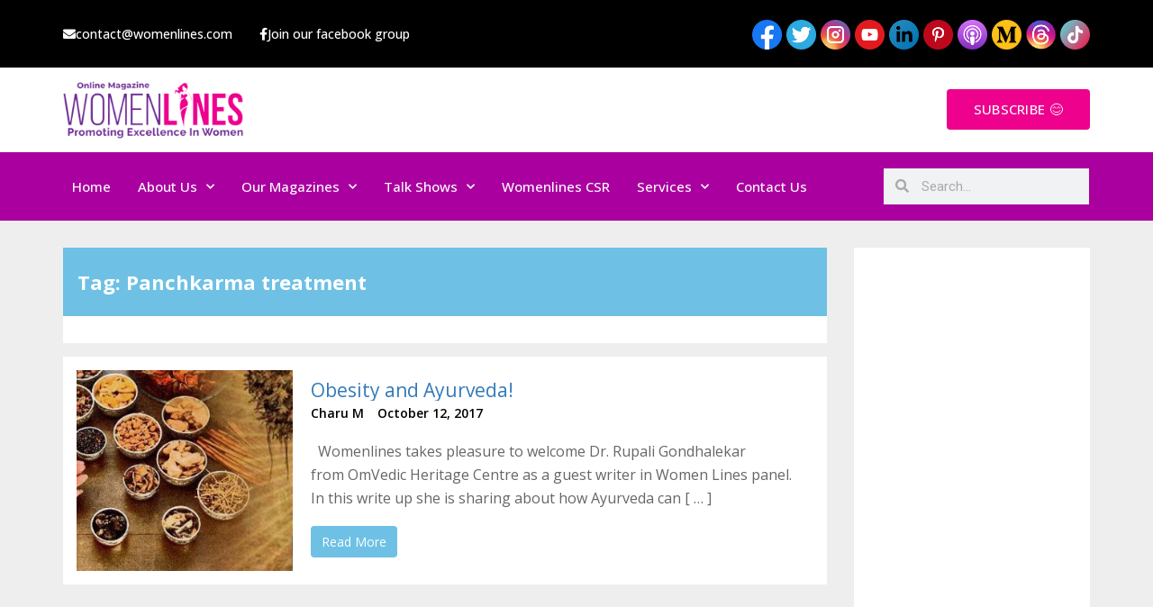

--- FILE ---
content_type: text/html; charset=UTF-8
request_url: https://www.womenlines.com/tag/panchkarma-treatment/
body_size: 34651
content:
<!DOCTYPE html>
<html lang="en-US" itemscope itemtype="https://schema.org/WebSite" prefix="og: https://ogp.me/ns#">
<head>
<meta charset="UTF-8">
<meta name="viewport" content="width=device-width, initial-scale=1">
<meta name="fo-verify" content="2ee96970-5b7a-4d80-b8b5-da6b51c69e0f">
<meta name="p:domain_verify" content="fbce2a02d421b84141df8f35d662e280"/>
<meta name="google-site-verification" content="h5E1mHdxOqRA4I_AvHCfp7fNk6syV9rqeBJrKZhHbEU" />
<link rel="profile" href="http://gmpg.org/xfn/11">


<!-- Search Engine Optimization by Rank Math - https://rankmath.com/ -->
<title>Panchkarma treatment &#8211; Online Magazine for Women Entrepreneurs</title>
<meta name="robots" content="follow, index, max-snippet:-1, max-video-preview:-1, max-image-preview:large"/>
<link rel="canonical" href="https://www.womenlines.com/tag/panchkarma-treatment/" />
<meta property="og:locale" content="en_US" />
<meta property="og:type" content="article" />
<meta property="og:title" content="Panchkarma treatment Archives &mdash; Online Magazine for Women Entrepreneurs" />
<meta property="og:url" content="https://www.womenlines.com/tag/panchkarma-treatment/" />
<meta property="og:site_name" content="Online Magazine Womenlines" />
<meta property="article:publisher" content="https://www.facebook.com/womenlines/" />
<meta property="og:image" content="https://www.womenlines.com/wp-content/uploads/2019/11/womenlines_logo1.png" />
<meta property="og:image:secure_url" content="https://www.womenlines.com/wp-content/uploads/2019/11/womenlines_logo1.png" />
<meta property="og:image:width" content="1024" />
<meta property="og:image:height" content="768" />
<meta property="og:image:type" content="image/png" />
<meta name="twitter:card" content="summary_large_image" />
<meta name="twitter:title" content="Panchkarma treatment Archives &mdash; Online Magazine for Women Entrepreneurs" />
<meta name="twitter:site" content="@womenlines" />
<meta name="twitter:image" content="https://www.womenlines.com/wp-content/uploads/2019/11/womenlines_logo1.png" />
<meta name="twitter:label1" content="Posts" />
<meta name="twitter:data1" content="1" />
<script type="application/ld+json" class="rank-math-schema">{"@context":"https://schema.org","@graph":[{"@type":"Organization","@id":"https://www.womenlines.com/#organization","name":"Womenlines","url":"https://www.womenlines.com","sameAs":["https://www.facebook.com/womenlines/","https://twitter.com/womenlines"]},{"@type":"WebSite","@id":"https://www.womenlines.com/#website","url":"https://www.womenlines.com","name":"Online Magazine Womenlines","publisher":{"@id":"https://www.womenlines.com/#organization"},"inLanguage":"en-US"},{"@type":"BreadcrumbList","@id":"https://www.womenlines.com/tag/panchkarma-treatment/#breadcrumb","itemListElement":[{"@type":"ListItem","position":"1","item":{"@id":"https://www.womenlines.com","name":"Home"}},{"@type":"ListItem","position":"2","item":{"@id":"https://www.womenlines.com/tag/panchkarma-treatment/","name":"Panchkarma treatment"}}]},{"@type":"CollectionPage","@id":"https://www.womenlines.com/tag/panchkarma-treatment/#webpage","url":"https://www.womenlines.com/tag/panchkarma-treatment/","name":"Panchkarma treatment Archives &mdash; Online Magazine for Women Entrepreneurs","isPartOf":{"@id":"https://www.womenlines.com/#website"},"inLanguage":"en-US","breadcrumb":{"@id":"https://www.womenlines.com/tag/panchkarma-treatment/#breadcrumb"}}]}</script>
<!-- /Rank Math WordPress SEO plugin -->

<link rel='dns-prefetch' href='//fonts.googleapis.com' />
<link rel="alternate" type="application/rss+xml" title="Online Magazine for Women Entrepreneurs &raquo; Feed" href="https://www.womenlines.com/feed/" />
<link rel="alternate" type="application/rss+xml" title="Online Magazine for Women Entrepreneurs &raquo; Comments Feed" href="https://www.womenlines.com/comments/feed/" />
<link rel="alternate" type="application/rss+xml" title="Online Magazine for Women Entrepreneurs &raquo; Panchkarma treatment Tag Feed" href="https://www.womenlines.com/tag/panchkarma-treatment/feed/" />
<script type="text/javascript">
/* <![CDATA[ */
window._wpemojiSettings = {"baseUrl":"https:\/\/s.w.org\/images\/core\/emoji\/15.0.3\/72x72\/","ext":".png","svgUrl":"https:\/\/s.w.org\/images\/core\/emoji\/15.0.3\/svg\/","svgExt":".svg","source":{"concatemoji":"https:\/\/www.womenlines.com\/wp-includes\/js\/wp-emoji-release.min.js?ver=6.6.4"}};
/*! This file is auto-generated */
!function(i,n){var o,s,e;function c(e){try{var t={supportTests:e,timestamp:(new Date).valueOf()};sessionStorage.setItem(o,JSON.stringify(t))}catch(e){}}function p(e,t,n){e.clearRect(0,0,e.canvas.width,e.canvas.height),e.fillText(t,0,0);var t=new Uint32Array(e.getImageData(0,0,e.canvas.width,e.canvas.height).data),r=(e.clearRect(0,0,e.canvas.width,e.canvas.height),e.fillText(n,0,0),new Uint32Array(e.getImageData(0,0,e.canvas.width,e.canvas.height).data));return t.every(function(e,t){return e===r[t]})}function u(e,t,n){switch(t){case"flag":return n(e,"\ud83c\udff3\ufe0f\u200d\u26a7\ufe0f","\ud83c\udff3\ufe0f\u200b\u26a7\ufe0f")?!1:!n(e,"\ud83c\uddfa\ud83c\uddf3","\ud83c\uddfa\u200b\ud83c\uddf3")&&!n(e,"\ud83c\udff4\udb40\udc67\udb40\udc62\udb40\udc65\udb40\udc6e\udb40\udc67\udb40\udc7f","\ud83c\udff4\u200b\udb40\udc67\u200b\udb40\udc62\u200b\udb40\udc65\u200b\udb40\udc6e\u200b\udb40\udc67\u200b\udb40\udc7f");case"emoji":return!n(e,"\ud83d\udc26\u200d\u2b1b","\ud83d\udc26\u200b\u2b1b")}return!1}function f(e,t,n){var r="undefined"!=typeof WorkerGlobalScope&&self instanceof WorkerGlobalScope?new OffscreenCanvas(300,150):i.createElement("canvas"),a=r.getContext("2d",{willReadFrequently:!0}),o=(a.textBaseline="top",a.font="600 32px Arial",{});return e.forEach(function(e){o[e]=t(a,e,n)}),o}function t(e){var t=i.createElement("script");t.src=e,t.defer=!0,i.head.appendChild(t)}"undefined"!=typeof Promise&&(o="wpEmojiSettingsSupports",s=["flag","emoji"],n.supports={everything:!0,everythingExceptFlag:!0},e=new Promise(function(e){i.addEventListener("DOMContentLoaded",e,{once:!0})}),new Promise(function(t){var n=function(){try{var e=JSON.parse(sessionStorage.getItem(o));if("object"==typeof e&&"number"==typeof e.timestamp&&(new Date).valueOf()<e.timestamp+604800&&"object"==typeof e.supportTests)return e.supportTests}catch(e){}return null}();if(!n){if("undefined"!=typeof Worker&&"undefined"!=typeof OffscreenCanvas&&"undefined"!=typeof URL&&URL.createObjectURL&&"undefined"!=typeof Blob)try{var e="postMessage("+f.toString()+"("+[JSON.stringify(s),u.toString(),p.toString()].join(",")+"));",r=new Blob([e],{type:"text/javascript"}),a=new Worker(URL.createObjectURL(r),{name:"wpTestEmojiSupports"});return void(a.onmessage=function(e){c(n=e.data),a.terminate(),t(n)})}catch(e){}c(n=f(s,u,p))}t(n)}).then(function(e){for(var t in e)n.supports[t]=e[t],n.supports.everything=n.supports.everything&&n.supports[t],"flag"!==t&&(n.supports.everythingExceptFlag=n.supports.everythingExceptFlag&&n.supports[t]);n.supports.everythingExceptFlag=n.supports.everythingExceptFlag&&!n.supports.flag,n.DOMReady=!1,n.readyCallback=function(){n.DOMReady=!0}}).then(function(){return e}).then(function(){var e;n.supports.everything||(n.readyCallback(),(e=n.source||{}).concatemoji?t(e.concatemoji):e.wpemoji&&e.twemoji&&(t(e.twemoji),t(e.wpemoji)))}))}((window,document),window._wpemojiSettings);
/* ]]> */
</script>
<link rel='stylesheet' id='sbi_styles-css' href='https://www.womenlines.com/wp-content/plugins/instagram-feed/css/sbi-styles.min.css?ver=6.4.2' type='text/css' media='all' />
<link rel='stylesheet' id='bootstrap-css' href='https://www.womenlines.com/wp-content/themes/greatmag/bootstrap/css/bootstrap.min.css?ver=1' type='text/css' media='all' />
<style id='wp-emoji-styles-inline-css' type='text/css'>

	img.wp-smiley, img.emoji {
		display: inline !important;
		border: none !important;
		box-shadow: none !important;
		height: 1em !important;
		width: 1em !important;
		margin: 0 0.07em !important;
		vertical-align: -0.1em !important;
		background: none !important;
		padding: 0 !important;
	}
</style>
<link rel='stylesheet' id='wp-block-library-css' href='https://www.womenlines.com/wp-includes/css/dist/block-library/style.min.css?ver=6.6.4' type='text/css' media='all' />
<style id='rank-math-toc-block-style-inline-css' type='text/css'>
.wp-block-rank-math-toc-block nav ol{counter-reset:item}.wp-block-rank-math-toc-block nav ol li{display:block}.wp-block-rank-math-toc-block nav ol li:before{content:counters(item, ".") ". ";counter-increment:item}

</style>
<style id='classic-theme-styles-inline-css' type='text/css'>
/*! This file is auto-generated */
.wp-block-button__link{color:#fff;background-color:#32373c;border-radius:9999px;box-shadow:none;text-decoration:none;padding:calc(.667em + 2px) calc(1.333em + 2px);font-size:1.125em}.wp-block-file__button{background:#32373c;color:#fff;text-decoration:none}
</style>
<style id='global-styles-inline-css' type='text/css'>
:root{--wp--preset--aspect-ratio--square: 1;--wp--preset--aspect-ratio--4-3: 4/3;--wp--preset--aspect-ratio--3-4: 3/4;--wp--preset--aspect-ratio--3-2: 3/2;--wp--preset--aspect-ratio--2-3: 2/3;--wp--preset--aspect-ratio--16-9: 16/9;--wp--preset--aspect-ratio--9-16: 9/16;--wp--preset--color--black: #000000;--wp--preset--color--cyan-bluish-gray: #abb8c3;--wp--preset--color--white: #ffffff;--wp--preset--color--pale-pink: #f78da7;--wp--preset--color--vivid-red: #cf2e2e;--wp--preset--color--luminous-vivid-orange: #ff6900;--wp--preset--color--luminous-vivid-amber: #fcb900;--wp--preset--color--light-green-cyan: #7bdcb5;--wp--preset--color--vivid-green-cyan: #00d084;--wp--preset--color--pale-cyan-blue: #8ed1fc;--wp--preset--color--vivid-cyan-blue: #0693e3;--wp--preset--color--vivid-purple: #9b51e0;--wp--preset--gradient--vivid-cyan-blue-to-vivid-purple: linear-gradient(135deg,rgba(6,147,227,1) 0%,rgb(155,81,224) 100%);--wp--preset--gradient--light-green-cyan-to-vivid-green-cyan: linear-gradient(135deg,rgb(122,220,180) 0%,rgb(0,208,130) 100%);--wp--preset--gradient--luminous-vivid-amber-to-luminous-vivid-orange: linear-gradient(135deg,rgba(252,185,0,1) 0%,rgba(255,105,0,1) 100%);--wp--preset--gradient--luminous-vivid-orange-to-vivid-red: linear-gradient(135deg,rgba(255,105,0,1) 0%,rgb(207,46,46) 100%);--wp--preset--gradient--very-light-gray-to-cyan-bluish-gray: linear-gradient(135deg,rgb(238,238,238) 0%,rgb(169,184,195) 100%);--wp--preset--gradient--cool-to-warm-spectrum: linear-gradient(135deg,rgb(74,234,220) 0%,rgb(151,120,209) 20%,rgb(207,42,186) 40%,rgb(238,44,130) 60%,rgb(251,105,98) 80%,rgb(254,248,76) 100%);--wp--preset--gradient--blush-light-purple: linear-gradient(135deg,rgb(255,206,236) 0%,rgb(152,150,240) 100%);--wp--preset--gradient--blush-bordeaux: linear-gradient(135deg,rgb(254,205,165) 0%,rgb(254,45,45) 50%,rgb(107,0,62) 100%);--wp--preset--gradient--luminous-dusk: linear-gradient(135deg,rgb(255,203,112) 0%,rgb(199,81,192) 50%,rgb(65,88,208) 100%);--wp--preset--gradient--pale-ocean: linear-gradient(135deg,rgb(255,245,203) 0%,rgb(182,227,212) 50%,rgb(51,167,181) 100%);--wp--preset--gradient--electric-grass: linear-gradient(135deg,rgb(202,248,128) 0%,rgb(113,206,126) 100%);--wp--preset--gradient--midnight: linear-gradient(135deg,rgb(2,3,129) 0%,rgb(40,116,252) 100%);--wp--preset--font-size--small: 13px;--wp--preset--font-size--medium: 20px;--wp--preset--font-size--large: 36px;--wp--preset--font-size--x-large: 42px;--wp--preset--spacing--20: 0.44rem;--wp--preset--spacing--30: 0.67rem;--wp--preset--spacing--40: 1rem;--wp--preset--spacing--50: 1.5rem;--wp--preset--spacing--60: 2.25rem;--wp--preset--spacing--70: 3.38rem;--wp--preset--spacing--80: 5.06rem;--wp--preset--shadow--natural: 6px 6px 9px rgba(0, 0, 0, 0.2);--wp--preset--shadow--deep: 12px 12px 50px rgba(0, 0, 0, 0.4);--wp--preset--shadow--sharp: 6px 6px 0px rgba(0, 0, 0, 0.2);--wp--preset--shadow--outlined: 6px 6px 0px -3px rgba(255, 255, 255, 1), 6px 6px rgba(0, 0, 0, 1);--wp--preset--shadow--crisp: 6px 6px 0px rgba(0, 0, 0, 1);}:where(.is-layout-flex){gap: 0.5em;}:where(.is-layout-grid){gap: 0.5em;}body .is-layout-flex{display: flex;}.is-layout-flex{flex-wrap: wrap;align-items: center;}.is-layout-flex > :is(*, div){margin: 0;}body .is-layout-grid{display: grid;}.is-layout-grid > :is(*, div){margin: 0;}:where(.wp-block-columns.is-layout-flex){gap: 2em;}:where(.wp-block-columns.is-layout-grid){gap: 2em;}:where(.wp-block-post-template.is-layout-flex){gap: 1.25em;}:where(.wp-block-post-template.is-layout-grid){gap: 1.25em;}.has-black-color{color: var(--wp--preset--color--black) !important;}.has-cyan-bluish-gray-color{color: var(--wp--preset--color--cyan-bluish-gray) !important;}.has-white-color{color: var(--wp--preset--color--white) !important;}.has-pale-pink-color{color: var(--wp--preset--color--pale-pink) !important;}.has-vivid-red-color{color: var(--wp--preset--color--vivid-red) !important;}.has-luminous-vivid-orange-color{color: var(--wp--preset--color--luminous-vivid-orange) !important;}.has-luminous-vivid-amber-color{color: var(--wp--preset--color--luminous-vivid-amber) !important;}.has-light-green-cyan-color{color: var(--wp--preset--color--light-green-cyan) !important;}.has-vivid-green-cyan-color{color: var(--wp--preset--color--vivid-green-cyan) !important;}.has-pale-cyan-blue-color{color: var(--wp--preset--color--pale-cyan-blue) !important;}.has-vivid-cyan-blue-color{color: var(--wp--preset--color--vivid-cyan-blue) !important;}.has-vivid-purple-color{color: var(--wp--preset--color--vivid-purple) !important;}.has-black-background-color{background-color: var(--wp--preset--color--black) !important;}.has-cyan-bluish-gray-background-color{background-color: var(--wp--preset--color--cyan-bluish-gray) !important;}.has-white-background-color{background-color: var(--wp--preset--color--white) !important;}.has-pale-pink-background-color{background-color: var(--wp--preset--color--pale-pink) !important;}.has-vivid-red-background-color{background-color: var(--wp--preset--color--vivid-red) !important;}.has-luminous-vivid-orange-background-color{background-color: var(--wp--preset--color--luminous-vivid-orange) !important;}.has-luminous-vivid-amber-background-color{background-color: var(--wp--preset--color--luminous-vivid-amber) !important;}.has-light-green-cyan-background-color{background-color: var(--wp--preset--color--light-green-cyan) !important;}.has-vivid-green-cyan-background-color{background-color: var(--wp--preset--color--vivid-green-cyan) !important;}.has-pale-cyan-blue-background-color{background-color: var(--wp--preset--color--pale-cyan-blue) !important;}.has-vivid-cyan-blue-background-color{background-color: var(--wp--preset--color--vivid-cyan-blue) !important;}.has-vivid-purple-background-color{background-color: var(--wp--preset--color--vivid-purple) !important;}.has-black-border-color{border-color: var(--wp--preset--color--black) !important;}.has-cyan-bluish-gray-border-color{border-color: var(--wp--preset--color--cyan-bluish-gray) !important;}.has-white-border-color{border-color: var(--wp--preset--color--white) !important;}.has-pale-pink-border-color{border-color: var(--wp--preset--color--pale-pink) !important;}.has-vivid-red-border-color{border-color: var(--wp--preset--color--vivid-red) !important;}.has-luminous-vivid-orange-border-color{border-color: var(--wp--preset--color--luminous-vivid-orange) !important;}.has-luminous-vivid-amber-border-color{border-color: var(--wp--preset--color--luminous-vivid-amber) !important;}.has-light-green-cyan-border-color{border-color: var(--wp--preset--color--light-green-cyan) !important;}.has-vivid-green-cyan-border-color{border-color: var(--wp--preset--color--vivid-green-cyan) !important;}.has-pale-cyan-blue-border-color{border-color: var(--wp--preset--color--pale-cyan-blue) !important;}.has-vivid-cyan-blue-border-color{border-color: var(--wp--preset--color--vivid-cyan-blue) !important;}.has-vivid-purple-border-color{border-color: var(--wp--preset--color--vivid-purple) !important;}.has-vivid-cyan-blue-to-vivid-purple-gradient-background{background: var(--wp--preset--gradient--vivid-cyan-blue-to-vivid-purple) !important;}.has-light-green-cyan-to-vivid-green-cyan-gradient-background{background: var(--wp--preset--gradient--light-green-cyan-to-vivid-green-cyan) !important;}.has-luminous-vivid-amber-to-luminous-vivid-orange-gradient-background{background: var(--wp--preset--gradient--luminous-vivid-amber-to-luminous-vivid-orange) !important;}.has-luminous-vivid-orange-to-vivid-red-gradient-background{background: var(--wp--preset--gradient--luminous-vivid-orange-to-vivid-red) !important;}.has-very-light-gray-to-cyan-bluish-gray-gradient-background{background: var(--wp--preset--gradient--very-light-gray-to-cyan-bluish-gray) !important;}.has-cool-to-warm-spectrum-gradient-background{background: var(--wp--preset--gradient--cool-to-warm-spectrum) !important;}.has-blush-light-purple-gradient-background{background: var(--wp--preset--gradient--blush-light-purple) !important;}.has-blush-bordeaux-gradient-background{background: var(--wp--preset--gradient--blush-bordeaux) !important;}.has-luminous-dusk-gradient-background{background: var(--wp--preset--gradient--luminous-dusk) !important;}.has-pale-ocean-gradient-background{background: var(--wp--preset--gradient--pale-ocean) !important;}.has-electric-grass-gradient-background{background: var(--wp--preset--gradient--electric-grass) !important;}.has-midnight-gradient-background{background: var(--wp--preset--gradient--midnight) !important;}.has-small-font-size{font-size: var(--wp--preset--font-size--small) !important;}.has-medium-font-size{font-size: var(--wp--preset--font-size--medium) !important;}.has-large-font-size{font-size: var(--wp--preset--font-size--large) !important;}.has-x-large-font-size{font-size: var(--wp--preset--font-size--x-large) !important;}
:where(.wp-block-post-template.is-layout-flex){gap: 1.25em;}:where(.wp-block-post-template.is-layout-grid){gap: 1.25em;}
:where(.wp-block-columns.is-layout-flex){gap: 2em;}:where(.wp-block-columns.is-layout-grid){gap: 2em;}
:root :where(.wp-block-pullquote){font-size: 1.5em;line-height: 1.6;}
</style>
<link rel='stylesheet' id='bmr-css-file-css' href='https://www.womenlines.com/wp-content/plugins/calculate-bmr/public/css/calculate-bmr-public.css?ver=1.5' type='text/css' media='all' />
<link rel='stylesheet' id='bmi-css-file-css' href='https://www.womenlines.com/wp-content/plugins/calculate-bmr/public/css/calculate-bmi-public.css?ver=1.5' type='text/css' media='all' />
<link rel='stylesheet' id='contact-form-7-css' href='https://www.womenlines.com/wp-content/plugins/contact-form-7/includes/css/styles.css?ver=5.9.6' type='text/css' media='all' />
<link rel='stylesheet' id='fvp-frontend-css' href='https://www.womenlines.com/wp-content/plugins/featured-video-plus/styles/frontend.css?ver=2.3.3' type='text/css' media='all' />
<link rel='stylesheet' id='spacexchimp_p005-bootstrap-tooltip-css-css' href='https://www.womenlines.com/wp-content/plugins/social-media-buttons-toolbar/inc/lib/bootstrap-tooltip/bootstrap-tooltip.css?ver=4.73' type='text/css' media='all' />
<link rel='stylesheet' id='spacexchimp_p005-frontend-css-css' href='https://www.womenlines.com/wp-content/plugins/social-media-buttons-toolbar/inc/css/frontend.css?ver=4.73' type='text/css' media='all' />
<style id='spacexchimp_p005-frontend-css-inline-css' type='text/css'>

                    .sxc-follow-buttons {
                        text-align: left !important;
                    }
                    .sxc-follow-buttons .sxc-follow-button,
                    .sxc-follow-buttons .sxc-follow-button a,
                    .sxc-follow-buttons .sxc-follow-button a img {
                        width: 64px !important;
                        height: 64px !important;
                    }
                    .sxc-follow-buttons .sxc-follow-button {
                        margin: 5px !important;
                    }
                  
</style>
<link rel='stylesheet' id='mc4wp-form-themes-css' href='https://www.womenlines.com/wp-content/plugins/mailchimp-for-wp/assets/css/form-themes.css?ver=4.9.13' type='text/css' media='all' />
<link rel='stylesheet' id='wp-pagenavi-css' href='https://www.womenlines.com/wp-content/plugins/wp-pagenavi/pagenavi-css.css?ver=2.70' type='text/css' media='all' />
<link rel='stylesheet' id='callout-style-css' href='https://www.womenlines.com/wp-content/plugins/instagram-feed/admin/assets/css/callout.css' type='text/css' media='all' />
<link rel='stylesheet' id='wppopups-base-css' href='https://www.womenlines.com/wp-content/plugins/wp-popups-lite/src/assets/css/wppopups-base.css?ver=2.2.0.1' type='text/css' media='all' />
<link rel='stylesheet' id='greatmag-style-css' href='https://www.womenlines.com/wp-content/themes/greatmag/style.css?ver=1769782522' type='text/css' media='all' />
<style id='greatmag-style-inline-css' type='text/css'>
.site-title,.site-title a,.site-title a:hover { color:#000000}
.site-description { color:#999999}
.site-branding { background-color:#eeeeee}
.navbar.bgf6 { background-color:#f6f6f6}
.top-header { background-color:#222222}
.navbar .navbar-nav > li > a { color:#999999}
.preloader,.progress-bar,.comment-form .btn:hover, .comment-form .btn:focus,.contact-form .btn,.back-to-page:hover, .back-to-page:focus,.ready-to-contact .btn,.dc2:first-letter,.list-style1 li:before,.navbar .navbar-nav > li .dropdown-menu > li .absp-cat:hover, .navbar .navbar-nav > li .dropdown-menu > li .absp-cat:focus,.absp-cat:hover, .absp-cat:focus,.btn-primary:hover, .btn-primary:focus,.button:hover,button:hover,input[type="button"]:hover,input[type="reset"]:hover,input[type="submit"]:hover { background-color:#ad1357}
a:hover,a:focus,.nav>li>a:hover, .nav>li>a:focus,.sidebar-area .widget a:hover,.ps-quote:before,.author-posts-link,.fun-fact .this-icon,.dc1:first-letter,.list-style3 li:before,.list-style2 li:before,.pbc-carousel .owl-prev:hover, .pbc-carousel .owl-prev:focus, .pbc-carousel .owl-next:hover, .pbc-carousel .owl-next:focus, .pbc-carousel2 .owl-prev:hover, .pbc-carousel2 .owl-prev:focus, .pbc-carousel2 .owl-next:hover, .pbc-carousel2 .owl-next:focus, .video-posts-carousel .owl-prev:hover, .video-posts-carousel .owl-prev:focus, .video-posts-carousel .owl-next:hover, .video-posts-carousel .owl-next:focus,.post-title-small:hover, .post-title-small:focus,.post-title-standard:hover, .post-title-standard:focus,.go-top:hover, .go-top:focus,.mob-social-menu li a:hover, .mob-social-menu li a:focus,.off-close,.navbar .navbar-nav > li .dropdown-menu > li .this-title a:hover, .navbar .navbar-nav > li .dropdown-menu > li .this-title a:focus,.section-title .this-title span,.breaking-news.media a:hover, .breaking-news.media a:focus, .review-stars li { color:#ad1357}
.comment-form .btn:hover, .comment-form .btn:focus,.fun-fact .this-icon,.login-drop { border-color:#ad1357}
.footer-widgets { background-color:#222222}
.footer-widgets, .footer-widgets a:not(:hover) { color:#bbbbbb}
.footer-widgets .widget-title { color:#ffffff}
.bottom-footer { background-color:#191919}
.site-info, .site-info a:not(:hover) { color:#ffffff}
body, .sidebar-area .widget, .sidebar-area .widget a, .sidebar-area .widget select { color:#666666}
body { font-family:Open Sans;}
h1,h2,h3,h4,h5,h6,.site-title,.post-title-standard,.post-title-small,.post-title-big { font-family:Lato;}
.site-title { font-size:24px; }
.site-description { font-size:16px; }
body { font-size:14px; }
.navbar .navbar-nav > li > a { font-size:13px; }
.post-title-standard { font-size:16px; }
.entry-title.post-title-big { font-size:24px; }
.widget-area .widget-title, .footer-widgets .widget-title { font-size:12px; }

</style>
<link rel='stylesheet' id='greatmag-fonts-css' href='https://fonts.googleapis.com/css?family=Open+Sans%3A400%2C400italic%2C600%2C600italic%7CLato%3A400%2C400italic%2C600%2C600italic&#038;subset=latin%2Clatin-ext%2Ccyrillic' type='text/css' media='all' />
<link rel='stylesheet' id='font-awesome-css' href='https://www.womenlines.com/wp-content/plugins/elementor/assets/lib/font-awesome/css/font-awesome.min.css?ver=4.7.0' type='text/css' media='all' />
<link rel='stylesheet' id='elementor-icons-ekiticons-css' href='https://www.womenlines.com/wp-content/plugins/elementskit-lite/modules/elementskit-icon-pack/assets/css/ekiticons.css?ver=3.2.0' type='text/css' media='all' />
<link rel='stylesheet' id='ekit-widget-styles-css' href='https://www.womenlines.com/wp-content/plugins/elementskit-lite/widgets/init/assets/css/widget-styles.css?ver=3.2.0' type='text/css' media='all' />
<link rel='stylesheet' id='ekit-responsive-css' href='https://www.womenlines.com/wp-content/plugins/elementskit-lite/widgets/init/assets/css/responsive.css?ver=3.2.0' type='text/css' media='all' />
<link rel='stylesheet' id='elementor-frontend-css' href='https://www.womenlines.com/wp-content/plugins/elementor/assets/css/frontend-lite.min.css?ver=3.22.1' type='text/css' media='all' />
<link rel='stylesheet' id='eael-general-css' href='https://www.womenlines.com/wp-content/plugins/essential-addons-for-elementor-lite/assets/front-end/css/view/general.min.css?ver=5.9.24' type='text/css' media='all' />
<script type="text/javascript" src="https://www.womenlines.com/wp-includes/js/jquery/jquery.min.js?ver=3.7.1" id="jquery-core-js"></script>
<script type="text/javascript" src="https://www.womenlines.com/wp-includes/js/jquery/jquery-migrate.min.js?ver=3.4.1" id="jquery-migrate-js"></script>
<script type="text/javascript" src="https://www.womenlines.com/wp-content/plugins/featured-video-plus/js/jquery.fitvids.min.js?ver=master-2015-08" id="jquery.fitvids-js"></script>
<script type="text/javascript" id="fvp-frontend-js-extra">
/* <![CDATA[ */
var fvpdata = {"ajaxurl":"https:\/\/www.womenlines.com\/wp-admin\/admin-ajax.php","nonce":"001bb8439b","fitvids":"1","dynamic":"","overlay":"","opacity":"0.75","color":"b","width":"640"};
/* ]]> */
</script>
<script type="text/javascript" src="https://www.womenlines.com/wp-content/plugins/featured-video-plus/js/frontend.min.js?ver=2.3.3" id="fvp-frontend-js"></script>
<script type="text/javascript" src="https://www.womenlines.com/wp-content/plugins/social-media-buttons-toolbar/inc/lib/bootstrap-tooltip/bootstrap-tooltip.js?ver=4.73" id="spacexchimp_p005-bootstrap-tooltip-js-js"></script>
<script type="text/javascript" src="https://www.womenlines.com/wp-content/plugins/sticky-header-effects-for-elementor/assets/js/she-header.js?ver=1.6.11" id="she-header-js"></script>

<!-- OG: 3.3.0 -->
<meta property="og:image" content="https://www.womenlines.com/wp-content/uploads/2020/06/cropped-Screen-Shot-2020-06-17-at-12.40.57-1.png"><meta property="og:type" content="website"><meta property="og:locale" content="en_US"><meta property="og:site_name" content="Online Magazine for Women Entrepreneurs"><meta property="og:url" content="https://www.womenlines.com/tag/panchkarma-treatment/"><meta property="og:title" content="Panchkarma treatment &#8211; Online Magazine for Women Entrepreneurs">

<meta property="twitter:partner" content="ogwp"><meta property="twitter:title" content="Panchkarma treatment &#8211; Online Magazine for Women Entrepreneurs"><meta property="twitter:url" content="https://www.womenlines.com/tag/panchkarma-treatment/">
<meta itemprop="image" content="https://www.womenlines.com/wp-content/uploads/2020/06/cropped-Screen-Shot-2020-06-17-at-12.40.57-1.png"><meta itemprop="name" content="Panchkarma treatment &#8211; Online Magazine for Women Entrepreneurs">
<!-- /OG -->

<link rel="https://api.w.org/" href="https://www.womenlines.com/wp-json/" /><link rel="alternate" title="JSON" type="application/json" href="https://www.womenlines.com/wp-json/wp/v2/tags/690" /><link rel="EditURI" type="application/rsd+xml" title="RSD" href="https://www.womenlines.com/xmlrpc.php?rsd" />
<meta name="generator" content="WordPress 6.6.4" />

<!-- Meta Pixel Code -->
<script type='text/javascript'>
!function(f,b,e,v,n,t,s){if(f.fbq)return;n=f.fbq=function(){n.callMethod?
n.callMethod.apply(n,arguments):n.queue.push(arguments)};if(!f._fbq)f._fbq=n;
n.push=n;n.loaded=!0;n.version='2.0';n.queue=[];t=b.createElement(e);t.async=!0;
t.src=v;s=b.getElementsByTagName(e)[0];s.parentNode.insertBefore(t,s)}(window,
document,'script','https://connect.facebook.net/en_US/fbevents.js?v=next');
</script>
<!-- End Meta Pixel Code -->

      <script type='text/javascript'>
        var url = window.location.origin + '?ob=open-bridge';
        fbq('set', 'openbridge', '367830585567317', url);
      </script>
    <script type='text/javascript'>fbq('init', '367830585567317', {}, {
    "agent": "wordpress-6.6.4-3.0.16"
})</script><script type='text/javascript'>
    fbq('track', 'PageView', []);
  </script>
<!-- Meta Pixel Code -->
<noscript>
<img height="1" width="1" style="display:none" alt="fbpx"
src="https://www.facebook.com/tr?id=367830585567317&ev=PageView&noscript=1" />
</noscript>
<!-- End Meta Pixel Code -->
<style type="text/css" id="spu-css-12051" class="spu-css">		#spu-bg-12051 {
			background-color: rgba(205, 205, 205, 0.33);
		}

		#spu-12051 .spu-close {
			font-size: 40px;
			color: rgb(255, 255, 255);
			text-shadow: 0 1px 0 #000;
		}

		#spu-12051 .spu-close:hover {
			color: #000;
		}

		#spu-12051 {
			background-color: rgb(255, 255, 255);
			max-width: 750px;
			border-radius: 0px;
			
					height: auto;
					box-shadow:  0px 0px 0px 0px #ccc;
				}

		#spu-12051 .spu-container {
					border: 5px solid;
			border-color: rgb(252, 52, 3);
			border-radius: 0px;
			margin: 14px;
					padding: 50px;
			height: calc(100% - 28px);
		}
								</style>
		<style type="text/css" id="spu-css-12058" class="spu-css">		#spu-bg-12058 {
			background-color: rgba(205, 205, 205, 0.33);
		}

		#spu-12058 .spu-close {
			font-size: 40px;
			color: rgb(255, 255, 255);
			text-shadow: 0 1px 0 #000;
		}

		#spu-12058 .spu-close:hover {
			color: #000;
		}

		#spu-12058 {
			background-color: rgb(255, 255, 255);
			max-width: 750px;
			border-radius: 0px;
			
					height: auto;
					box-shadow:  0px 0px 0px 0px #ccc;
				}

		#spu-12058 .spu-container {
					border: 5px solid;
			border-color: rgb(252, 52, 3);
			border-radius: 0px;
			margin: 14px;
					padding: 50px;
			height: calc(100% - 28px);
		}
								</style>
		<style type="text/css" id="spu-css-12062" class="spu-css">		#spu-bg-12062 {
			background-color: rgba(205, 205, 205, 0.33);
		}

		#spu-12062 .spu-close {
			font-size: 40px;
			color: rgb(255, 255, 255);
			text-shadow: 0 1px 0 #000;
		}

		#spu-12062 .spu-close:hover {
			color: #000;
		}

		#spu-12062 {
			background-color: rgb(255, 255, 255);
			max-width: 750px;
			border-radius: 0px;
			
					height: auto;
					box-shadow:  0px 0px 0px 0px #ccc;
				}

		#spu-12062 .spu-container {
					border: 5px solid;
			border-color: rgb(252, 52, 3);
			border-radius: 0px;
			margin: 14px;
					padding: 50px;
			height: calc(100% - 28px);
		}
								</style>
		<style type="text/css" id="spu-css-12066" class="spu-css">		#spu-bg-12066 {
			background-color: rgba(205, 205, 205, 0.33);
		}

		#spu-12066 .spu-close {
			font-size: 40px;
			color: rgb(255, 255, 255);
			text-shadow: 0 1px 0 #000;
		}

		#spu-12066 .spu-close:hover {
			color: #000;
		}

		#spu-12066 {
			background-color: rgb(255, 255, 255);
			max-width: 750px;
			border-radius: 0px;
			
					height: auto;
					box-shadow:  0px 0px 0px 0px #ccc;
				}

		#spu-12066 .spu-container {
					border: 5px solid;
			border-color: rgb(252, 52, 3);
			border-radius: 0px;
			margin: 14px;
					padding: 50px;
			height: calc(100% - 28px);
		}
								</style>
		<style type="text/css" id="spu-css-12070" class="spu-css">		#spu-bg-12070 {
			background-color: rgba(205, 205, 205, 0.33);
		}

		#spu-12070 .spu-close {
			font-size: 40px;
			color: rgb(255, 255, 255);
			text-shadow: 0 1px 0 #000;
		}

		#spu-12070 .spu-close:hover {
			color: #000;
		}

		#spu-12070 {
			background-color: rgb(255, 255, 255);
			max-width: 750px;
			border-radius: 0px;
			
					height: auto;
					box-shadow:  0px 0px 0px 0px #ccc;
				}

		#spu-12070 .spu-container {
					border: 5px solid;
			border-color: rgb(252, 52, 3);
			border-radius: 0px;
			margin: 14px;
					padding: 50px;
			height: calc(100% - 28px);
		}
								</style>
		<style type="text/css" id="spu-css-12074" class="spu-css">		#spu-bg-12074 {
			background-color: rgba(205, 205, 205, 0.33);
		}

		#spu-12074 .spu-close {
			font-size: 40px;
			color: rgb(255, 255, 255);
			text-shadow: 0 1px 0 #000;
		}

		#spu-12074 .spu-close:hover {
			color: #000;
		}

		#spu-12074 {
			background-color: rgb(255, 255, 255);
			max-width: 750px;
			border-radius: 0px;
			
					height: auto;
					box-shadow:  0px 0px 0px 0px #ccc;
				}

		#spu-12074 .spu-container {
					border: 5px solid;
			border-color: rgb(252, 52, 3);
			border-radius: 0px;
			margin: 14px;
					padding: 50px;
			height: calc(100% - 28px);
		}
								</style>
		<style type="text/css" id="spu-css-12586" class="spu-css">		#spu-bg-12586 {
			background-color: rgba(205, 205, 205, 0.33);
		}

		#spu-12586 .spu-close {
			font-size: 40px;
			color: rgb(255, 255, 255);
			text-shadow: 0 1px 0 #000;
		}

		#spu-12586 .spu-close:hover {
			color: #000;
		}

		#spu-12586 {
			background-color: rgb(253, 253, 253);
			max-width: 750px;
			border-radius: 0px;
			
					height: auto;
					box-shadow:  0px 0px 0px 0px #ccc;
				}

		#spu-12586 .spu-container {
					border: 5px solid;
			border-color: rgb(207, 120, 70);
			border-radius: 0px;
			margin: 14px;
					padding: 50px;
			height: calc(100% - 28px);
		}
								</style>
		<style type="text/css" id="spu-css-12601" class="spu-css">		#spu-bg-12601 {
			background-color: rgba(205, 205, 205, 0.33);
		}

		#spu-12601 .spu-close {
			font-size: 40px;
			color: rgb(255, 255, 255);
			text-shadow: 0 1px 0 #000;
		}

		#spu-12601 .spu-close:hover {
			color: #000;
		}

		#spu-12601 {
			background-color: rgb(253, 253, 253);
			max-width: 750px;
			border-radius: 0px;
			
					height: auto;
					box-shadow:  0px 0px 0px 0px #ccc;
				}

		#spu-12601 .spu-container {
					border: 5px solid;
			border-color: rgb(242, 5, 159);
			border-radius: 0px;
			margin: 14px;
					padding: 50px;
			height: calc(100% - 28px);
		}
								</style>
		<link rel="icon" href="https://www.womenlines.com/wp-content/uploads/2020/06/cropped-Screen-Shot-2020-06-17-at-12.40.57-1-32x32.png" sizes="32x32" />
<link rel="icon" href="https://www.womenlines.com/wp-content/uploads/2020/06/cropped-Screen-Shot-2020-06-17-at-12.40.57-1-192x192.png" sizes="192x192" />
<link rel="apple-touch-icon" href="https://www.womenlines.com/wp-content/uploads/2020/06/cropped-Screen-Shot-2020-06-17-at-12.40.57-1-180x180.png" />
<meta name="msapplication-TileImage" content="https://www.womenlines.com/wp-content/uploads/2020/06/cropped-Screen-Shot-2020-06-17-at-12.40.57-1-270x270.png" />
<style id="wpforms-css-vars-root">
				:root {
					--wpforms-field-border-radius: 3px;
--wpforms-field-border-style: solid;
--wpforms-field-border-size: 1px;
--wpforms-field-background-color: #ffffff;
--wpforms-field-border-color: rgba( 0, 0, 0, 0.25 );
--wpforms-field-border-color-spare: rgba( 0, 0, 0, 0.25 );
--wpforms-field-text-color: rgba( 0, 0, 0, 0.7 );
--wpforms-field-menu-color: #ffffff;
--wpforms-label-color: rgba( 0, 0, 0, 0.85 );
--wpforms-label-sublabel-color: rgba( 0, 0, 0, 0.55 );
--wpforms-label-error-color: #d63637;
--wpforms-button-border-radius: 3px;
--wpforms-button-border-style: none;
--wpforms-button-border-size: 1px;
--wpforms-button-background-color: #066aab;
--wpforms-button-border-color: #066aab;
--wpforms-button-text-color: #ffffff;
--wpforms-page-break-color: #066aab;
--wpforms-background-image: none;
--wpforms-background-position: center center;
--wpforms-background-repeat: no-repeat;
--wpforms-background-size: cover;
--wpforms-background-width: 100px;
--wpforms-background-height: 100px;
--wpforms-background-color: rgba( 0, 0, 0, 0 );
--wpforms-background-url: none;
--wpforms-container-padding: 0px;
--wpforms-container-border-style: none;
--wpforms-container-border-width: 1px;
--wpforms-container-border-color: #000000;
--wpforms-container-border-radius: 3px;
--wpforms-field-size-input-height: 43px;
--wpforms-field-size-input-spacing: 15px;
--wpforms-field-size-font-size: 16px;
--wpforms-field-size-line-height: 19px;
--wpforms-field-size-padding-h: 14px;
--wpforms-field-size-checkbox-size: 16px;
--wpforms-field-size-sublabel-spacing: 5px;
--wpforms-field-size-icon-size: 1;
--wpforms-label-size-font-size: 16px;
--wpforms-label-size-line-height: 19px;
--wpforms-label-size-sublabel-font-size: 14px;
--wpforms-label-size-sublabel-line-height: 17px;
--wpforms-button-size-font-size: 17px;
--wpforms-button-size-height: 41px;
--wpforms-button-size-padding-h: 15px;
--wpforms-button-size-margin-top: 10px;
--wpforms-container-shadow-size-box-shadow: none;

				}
			</style>
	
	<!-- Google tag (gtag.js) -->
<script async src="https://www.googletagmanager.com/gtag/js?id=UA-19461935-1"></script>
<script>
  window.dataLayer = window.dataLayer || [];
  function gtag(){dataLayer.push(arguments);}
  gtag('js', new Date());

  gtag('config', 'UA-19461935-1');
</script>

	<meta name="google-site-verification" content="5i5-NajL8hHzNYHJQft2CgPTI2VGPMKtOwQyGTgEHXs" />
	
	<script type="application/ld+json">
    {
      "@context": "https://schema.org",
      "@type": "NewsArticle",
      "headline": "Womenlines Digital Magazine",
      "image": [
        "https://www.womenlines.com/wp-content/uploads/2020/12/cropped-header_logo-1.png"
       ],
      "datePublished": "2023-06-05T08:00:00+08:00",
      "dateModified": "2023-06-25T09:20:00+08:00",
      "author": [{
          "@type": "Person",
          "name": "Charu Mehrotra​",
          "url": "https://www.womenlines.com/our-team/"
        }]
    }
    </script>
	
	<script type="application/ld+json">
{
  "@context" : "https://schema.org",
  "@type" : "Organization",
  "name" : "Womenlines Digital Magazine",
  "description" : "Best women's empowerment magazine online for free. Women entrepreneurs digital magazine free subscription.",
 "image" : "https://www.womenlines.com/wp-content/uploads/2020/12/cropped-header_logo-1.png",
  "url" : "https://www.womenlines.com/",
  "sameAs" : [
     "https://www.facebook.com/womenlines/",
    "https://twitter.com/womenlines",
    "https://www.instagram.com/womenlines00/",
    "https://www.linkedin.com/in/charumehrotra/",
    "https://www.pinterest.com/womenlines",
    "https://anchor.fm/womenlinesonlinemagazine/",
    "https://womenlines.medium.com/",
    "https://www.youtube.com/channel/UCCgyN7m7v2wMRHshRkj6kHQ"
]
}
}
</script>
	
	<script>
window.embeddedChatbotConfig = {
chatbotId: "BgRy8QIHjtQrm3Oit9g1d",
domain: "www.chatbase.co"
}
</script>
<script
src="https://www.chatbase.co/embed.min.js"
chatbotId="BgRy8QIHjtQrm3Oit9g1d"
domain="www.chatbase.co"
defer>
</script>

	<script async src="https://pagead2.googlesyndication.com/pagead/js/adsbygoogle.js?client=ca-pub-3380031107679578"
     crossorigin="anonymous"></script>
	

	
</head>

<body class="archive tag tag-panchkarma-treatment tag-690 group-blog hfeed elementor-default elementor-kit-11071">
<div id="page" data-bodyimg="" class="site">
    <a class="skip-link screen-reader-text" href="#content">Skip to content</a>
	
		
	
	<div class="headerarea">
		<style id="elementor-post-13014">.elementor-13014 .elementor-element.elementor-element-36fa1e0 > .elementor-container{min-height:40px;}.elementor-13014 .elementor-element.elementor-element-36fa1e0:not(.elementor-motion-effects-element-type-background), .elementor-13014 .elementor-element.elementor-element-36fa1e0 > .elementor-motion-effects-container > .elementor-motion-effects-layer{background-color:#000000;}.elementor-13014 .elementor-element.elementor-element-36fa1e0{transition:background 0.3s, border 0.3s, border-radius 0.3s, box-shadow 0.3s;margin-top:0px;margin-bottom:0px;padding:15px 30px 15px 30px;}.elementor-13014 .elementor-element.elementor-element-36fa1e0 > .elementor-background-overlay{transition:background 0.3s, border-radius 0.3s, opacity 0.3s;}.elementor-bc-flex-widget .elementor-13014 .elementor-element.elementor-element-b1c9d42.elementor-column .elementor-widget-wrap{align-items:center;}.elementor-13014 .elementor-element.elementor-element-b1c9d42.elementor-column.elementor-element[data-element_type="column"] > .elementor-widget-wrap.elementor-element-populated{align-content:center;align-items:center;}.elementor-13014 .elementor-element.elementor-element-b1c9d42 > .elementor-element-populated{transition:background 0.3s, border 0.3s, border-radius 0.3s, box-shadow 0.3s;margin:0px 0px 0px 0px;--e-column-margin-right:0px;--e-column-margin-left:0px;padding:0px 0px 0px 0px;}.elementor-13014 .elementor-element.elementor-element-b1c9d42 > .elementor-element-populated > .elementor-background-overlay{transition:background 0.3s, border-radius 0.3s, opacity 0.3s;}.elementor-13014 .elementor-element.elementor-element-4e0c2b2 .elementor-button-content-wrapper{flex-direction:row;}.elementor-13014 .elementor-element.elementor-element-4e0c2b2 .elementor-button .elementor-button-content-wrapper{gap:5px;}.elementor-13014 .elementor-element.elementor-element-4e0c2b2 .elementor-button{font-family:"Open Sans", Sans-serif;font-size:14px;font-weight:500;background-color:#00000000;padding:0px 0px 0px 0px;}.elementor-13014 .elementor-element.elementor-element-4e0c2b2 > .elementor-widget-container{margin:0px 0px 0px 0px;padding:0px 0px 0px 0px;}.elementor-13014 .elementor-element.elementor-element-4e0c2b2{width:auto;max-width:auto;}.elementor-13014 .elementor-element.elementor-element-c377ad1 .elementor-button-content-wrapper{flex-direction:row;}.elementor-13014 .elementor-element.elementor-element-c377ad1 .elementor-button .elementor-button-content-wrapper{gap:5px;}.elementor-13014 .elementor-element.elementor-element-c377ad1 .elementor-button{font-family:"Open Sans", Sans-serif;font-size:14px;font-weight:500;background-color:#00000000;padding:0px 0px 0px 0px;}.elementor-13014 .elementor-element.elementor-element-c377ad1 > .elementor-widget-container{margin:0px 0px 0px 30px;padding:0px 0px 0px 0px;}.elementor-13014 .elementor-element.elementor-element-c377ad1{width:auto;max-width:auto;}.elementor-bc-flex-widget .elementor-13014 .elementor-element.elementor-element-ccc9b00.elementor-column .elementor-widget-wrap{align-items:center;}.elementor-13014 .elementor-element.elementor-element-ccc9b00.elementor-column.elementor-element[data-element_type="column"] > .elementor-widget-wrap.elementor-element-populated{align-content:center;align-items:center;}.elementor-13014 .elementor-element.elementor-element-ccc9b00.elementor-column > .elementor-widget-wrap{justify-content:flex-end;}.elementor-13014 .elementor-element.elementor-element-ccc9b00 > .elementor-element-populated >  .elementor-background-overlay{opacity:0.5;}.elementor-13014 .elementor-element.elementor-element-ccc9b00 > .elementor-element-populated{transition:background 0.3s, border 0.3s, border-radius 0.3s, box-shadow 0.3s;padding:5px 0px 5px 0px;}.elementor-13014 .elementor-element.elementor-element-ccc9b00 > .elementor-element-populated > .elementor-background-overlay{transition:background 0.3s, border-radius 0.3s, opacity 0.3s;}.elementor-13014 .elementor-element.elementor-element-5f111ab img{width:33px;height:33px;object-fit:contain;}.elementor-13014 .elementor-element.elementor-element-5f111ab{width:auto;max-width:auto;}.elementor-13014 .elementor-element.elementor-element-914884d img{width:33px;height:33px;object-fit:contain;}.elementor-13014 .elementor-element.elementor-element-914884d > .elementor-widget-container{margin:0px 5px 0px 5px;}.elementor-13014 .elementor-element.elementor-element-914884d{width:auto;max-width:auto;}.elementor-13014 .elementor-element.elementor-element-92e5df2 img{width:33px;height:33px;object-fit:contain;}.elementor-13014 .elementor-element.elementor-element-92e5df2{width:auto;max-width:auto;}.elementor-13014 .elementor-element.elementor-element-70ae8d8 img{width:33px;height:33px;object-fit:contain;}.elementor-13014 .elementor-element.elementor-element-70ae8d8 > .elementor-widget-container{margin:0px 5px 0px 5px;}.elementor-13014 .elementor-element.elementor-element-70ae8d8{width:auto;max-width:auto;}.elementor-13014 .elementor-element.elementor-element-26639e2 img{width:33px;height:33px;object-fit:contain;}.elementor-13014 .elementor-element.elementor-element-26639e2{width:auto;max-width:auto;}.elementor-13014 .elementor-element.elementor-element-8438c9f img{width:33px;height:33px;object-fit:contain;}.elementor-13014 .elementor-element.elementor-element-8438c9f > .elementor-widget-container{margin:0px 5px 0px 5px;}.elementor-13014 .elementor-element.elementor-element-8438c9f{width:auto;max-width:auto;}.elementor-13014 .elementor-element.elementor-element-4db9288 img{width:33px;height:33px;object-fit:contain;}.elementor-13014 .elementor-element.elementor-element-4db9288{width:auto;max-width:auto;}.elementor-13014 .elementor-element.elementor-element-c48b07f img{width:33px;height:33px;object-fit:contain;}.elementor-13014 .elementor-element.elementor-element-c48b07f > .elementor-widget-container{margin:0px 0px 0px 5px;}.elementor-13014 .elementor-element.elementor-element-c48b07f{width:auto;max-width:auto;}.elementor-13014 .elementor-element.elementor-element-0c5c807 img{width:33px;height:33px;object-fit:contain;}.elementor-13014 .elementor-element.elementor-element-0c5c807 > .elementor-widget-container{margin:0px 0px 0px 5px;}.elementor-13014 .elementor-element.elementor-element-0c5c807{width:auto;max-width:auto;}.elementor-13014 .elementor-element.elementor-element-2ea9151 img{width:33px;height:33px;object-fit:contain;}.elementor-13014 .elementor-element.elementor-element-2ea9151 > .elementor-widget-container{margin:0px 0px 0px 5px;}.elementor-13014 .elementor-element.elementor-element-2ea9151{width:auto;max-width:auto;}.elementor-13014 .elementor-element.elementor-element-72f04c9 > .elementor-container > .elementor-column > .elementor-widget-wrap{align-content:center;align-items:center;}.elementor-13014 .elementor-element.elementor-element-72f04c9:not(.elementor-motion-effects-element-type-background), .elementor-13014 .elementor-element.elementor-element-72f04c9 > .elementor-motion-effects-container > .elementor-motion-effects-layer{background-color:#FFFFFF;}.elementor-13014 .elementor-element.elementor-element-72f04c9{transition:background 0.3s, border 0.3s, border-radius 0.3s, box-shadow 0.3s;padding:15px 30px 15px 30px;}.elementor-13014 .elementor-element.elementor-element-72f04c9 > .elementor-background-overlay{transition:background 0.3s, border-radius 0.3s, opacity 0.3s;}.elementor-13014 .elementor-element.elementor-element-c7237f2 > .elementor-element-populated{padding:0px 0px 0px 0px;}.elementor-13014 .elementor-element.elementor-element-c4d26a6{text-align:left;}.elementor-13014 .elementor-element.elementor-element-c4d26a6 img{width:200px;}.elementor-13014 .elementor-element.elementor-element-c4d26a6 > .elementor-widget-container{margin:0px 0px 0px 0px;}.elementor-13014 .elementor-element.elementor-element-02c9c35 > .elementor-element-populated{padding:0px 0px 0px 0px;}.elementor-13014 .elementor-element.elementor-element-d92595e .elementor-button{font-family:"Open Sans", Sans-serif;font-size:15px;font-weight:500;letter-spacing:0.3px;fill:#FFFFFF;color:#FFFFFF;background-color:#ED018D;}.elementor-13014 .elementor-element.elementor-element-ab89cf5 > .elementor-container > .elementor-column > .elementor-widget-wrap{align-content:center;align-items:center;}.elementor-13014 .elementor-element.elementor-element-ab89cf5:not(.elementor-motion-effects-element-type-background), .elementor-13014 .elementor-element.elementor-element-ab89cf5 > .elementor-motion-effects-container > .elementor-motion-effects-layer{background-color:#AA009F;}.elementor-13014 .elementor-element.elementor-element-ab89cf5{transition:background 0.3s, border 0.3s, border-radius 0.3s, box-shadow 0.3s;padding:15px 30px 15px 30px;}.elementor-13014 .elementor-element.elementor-element-ab89cf5 > .elementor-background-overlay{transition:background 0.3s, border-radius 0.3s, opacity 0.3s;}.elementor-13014 .elementor-element.elementor-element-8a528c3 > .elementor-widget-wrap > .elementor-widget:not(.elementor-widget__width-auto):not(.elementor-widget__width-initial):not(:last-child):not(.elementor-absolute){margin-bottom:0px;}.elementor-13014 .elementor-element.elementor-element-8a528c3 > .elementor-element-populated{margin:0px 0px 0px 0px;--e-column-margin-right:0px;--e-column-margin-left:0px;padding:0px 0px 0px 0px;}.elementor-13014 .elementor-element.elementor-element-95fd39c .elementor-nav-menu .elementor-item{font-family:"Open Sans", Sans-serif;font-size:15px;font-weight:500;}.elementor-13014 .elementor-element.elementor-element-95fd39c .elementor-nav-menu--main .elementor-item{color:#FFFFFF;fill:#FFFFFF;padding-left:10px;padding-right:10px;}.elementor-13014 .elementor-element.elementor-element-95fd39c .elementor-nav-menu--main .elementor-item:hover,
					.elementor-13014 .elementor-element.elementor-element-95fd39c .elementor-nav-menu--main .elementor-item.elementor-item-active,
					.elementor-13014 .elementor-element.elementor-element-95fd39c .elementor-nav-menu--main .elementor-item.highlighted,
					.elementor-13014 .elementor-element.elementor-element-95fd39c .elementor-nav-menu--main .elementor-item:focus{color:#FFFFFF;fill:#FFFFFF;}.elementor-13014 .elementor-element.elementor-element-95fd39c{--e-nav-menu-horizontal-menu-item-margin:calc( 10px / 2 );}.elementor-13014 .elementor-element.elementor-element-95fd39c .elementor-nav-menu--main:not(.elementor-nav-menu--layout-horizontal) .elementor-nav-menu > li:not(:last-child){margin-bottom:10px;}.elementor-13014 .elementor-element.elementor-element-0b42214 > .elementor-widget-wrap > .elementor-widget:not(.elementor-widget__width-auto):not(.elementor-widget__width-initial):not(:last-child):not(.elementor-absolute){margin-bottom:0px;}.elementor-13014 .elementor-element.elementor-element-0b42214 > .elementor-element-populated{margin:0px 0px 0px 0px;--e-column-margin-right:0px;--e-column-margin-left:0px;padding:0px 0px 0px 0px;}.elementor-13014 .elementor-element.elementor-element-76cd269 .elementor-search-form__container{min-height:40px;}.elementor-13014 .elementor-element.elementor-element-76cd269 .elementor-search-form__submit{min-width:40px;}body:not(.rtl) .elementor-13014 .elementor-element.elementor-element-76cd269 .elementor-search-form__icon{padding-left:calc(40px / 3);}body.rtl .elementor-13014 .elementor-element.elementor-element-76cd269 .elementor-search-form__icon{padding-right:calc(40px / 3);}.elementor-13014 .elementor-element.elementor-element-76cd269 .elementor-search-form__input, .elementor-13014 .elementor-element.elementor-element-76cd269.elementor-search-form--button-type-text .elementor-search-form__submit{padding-left:calc(40px / 3);padding-right:calc(40px / 3);}.elementor-13014 .elementor-element.elementor-element-76cd269:not(.elementor-search-form--skin-full_screen) .elementor-search-form__container{border-radius:0px;}.elementor-13014 .elementor-element.elementor-element-76cd269.elementor-search-form--skin-full_screen input[type="search"].elementor-search-form__input{border-radius:0px;}@media(min-width:768px){.elementor-13014 .elementor-element.elementor-element-8a528c3{width:79.903%;}.elementor-13014 .elementor-element.elementor-element-0b42214{width:19.968%;}}@media(max-width:1024px) and (min-width:768px){.elementor-13014 .elementor-element.elementor-element-b1c9d42{width:100%;}.elementor-13014 .elementor-element.elementor-element-ccc9b00{width:100%;}}@media(max-width:1024px){.elementor-13014 .elementor-element.elementor-element-36fa1e0{padding:15px 30px 15px 30px;}.elementor-13014 .elementor-element.elementor-element-b1c9d42.elementor-column > .elementor-widget-wrap{justify-content:center;}.elementor-13014 .elementor-element.elementor-element-b1c9d42 > .elementor-element-populated{margin:0px 0px 10px 0px;--e-column-margin-right:0px;--e-column-margin-left:0px;padding:0em 0em 0em 0em;}.elementor-13014 .elementor-element.elementor-element-4e0c2b2 .elementor-button{font-size:12px;}.elementor-13014 .elementor-element.elementor-element-c377ad1 .elementor-button{font-size:12px;}.elementor-13014 .elementor-element.elementor-element-ccc9b00.elementor-column > .elementor-widget-wrap{justify-content:center;}.elementor-13014 .elementor-element.elementor-element-ccc9b00 > .elementor-element-populated{padding:0px 15px 0px 0px;}.elementor-13014 .elementor-element.elementor-element-c4d26a6{text-align:left;}.elementor-13014 .elementor-element.elementor-element-c4d26a6 > .elementor-widget-container{margin:0px 0px 0px 0px;}}@media(max-width:767px){.elementor-13014 .elementor-element.elementor-element-b1c9d42 > .elementor-element-populated{margin:0px 0px 15px 0px;--e-column-margin-right:0px;--e-column-margin-left:0px;padding:0em 0em 0em 0em;}.elementor-13014 .elementor-element.elementor-element-4e0c2b2 > .elementor-widget-container{margin:0px 15px 0px 15px;}.elementor-13014 .elementor-element.elementor-element-c377ad1 .elementor-button{line-height:12px;}.elementor-13014 .elementor-element.elementor-element-c377ad1 > .elementor-widget-container{margin:0px 15px 0px 15px;}.elementor-bc-flex-widget .elementor-13014 .elementor-element.elementor-element-ccc9b00.elementor-column .elementor-widget-wrap{align-items:center;}.elementor-13014 .elementor-element.elementor-element-ccc9b00.elementor-column.elementor-element[data-element_type="column"] > .elementor-widget-wrap.elementor-element-populated{align-content:center;align-items:center;}.elementor-13014 .elementor-element.elementor-element-c7237f2.elementor-column > .elementor-widget-wrap{justify-content:center;}.elementor-13014 .elementor-element.elementor-element-c7237f2 > .elementor-element-populated{margin:0px 0px 15px 0px;--e-column-margin-right:0px;--e-column-margin-left:0px;}.elementor-13014 .elementor-element.elementor-element-c4d26a6{text-align:center;}.elementor-13014 .elementor-element.elementor-element-c4d26a6 > .elementor-widget-container{margin:0px 0px 0px 0px;}.elementor-13014 .elementor-element.elementor-element-95fd39c > .elementor-widget-container{margin:10px 0px 0px 0px;}}/* Start custom CSS for section, class: .elementor-element-36fa1e0 */.elementor-13014 .elementor-element.elementor-element-36fa1e0 .elementor-widget-icon {
    margin: 0 0 0 10px;
}/* End custom CSS */</style>		<div data-elementor-type="section" data-elementor-id="13014" class="elementor elementor-13014" data-elementor-post-type="elementor_library">
					<section class="elementor-section elementor-top-section elementor-element elementor-element-36fa1e0 elementor-section-height-min-height elementor-section-boxed elementor-section-height-default elementor-section-items-middle" data-id="36fa1e0" data-element_type="section" data-settings="{&quot;background_background&quot;:&quot;classic&quot;}">
						<div class="elementor-container elementor-column-gap-default">
					<div class="elementor-column elementor-col-50 elementor-top-column elementor-element elementor-element-b1c9d42" data-id="b1c9d42" data-element_type="column" data-settings="{&quot;background_background&quot;:&quot;classic&quot;}">
			<div class="elementor-widget-wrap elementor-element-populated">
						<div class="elementor-element elementor-element-4e0c2b2 elementor-widget__width-auto elementor-widget elementor-widget-button" data-id="4e0c2b2" data-element_type="widget" data-widget_type="button.default">
				<div class="elementor-widget-container">
					<div class="elementor-button-wrapper">
			<a class="elementor-button elementor-button-link elementor-size-sm" href="mailto:neha.vij@@womenlines.com">
						<span class="elementor-button-content-wrapper">
						<span class="elementor-button-icon">
				<i aria-hidden="true" class="fas fa-envelope"></i>			</span>
									<span class="elementor-button-text">contact@womenlines.com</span>
					</span>
					</a>
		</div>
				</div>
				</div>
				<div class="elementor-element elementor-element-c377ad1 elementor-widget__width-auto elementor-widget elementor-widget-button" data-id="c377ad1" data-element_type="widget" data-widget_type="button.default">
				<div class="elementor-widget-container">
					<div class="elementor-button-wrapper">
			<a class="elementor-button elementor-button-link elementor-size-sm" href="https://www.facebook.com/groups/204159911290704" target="_blank">
						<span class="elementor-button-content-wrapper">
						<span class="elementor-button-icon">
				<i aria-hidden="true" class="fab fa-facebook-f"></i>			</span>
									<span class="elementor-button-text">Join our facebook group</span>
					</span>
					</a>
		</div>
				</div>
				</div>
					</div>
		</div>
				<div class="elementor-column elementor-col-50 elementor-top-column elementor-element elementor-element-ccc9b00" data-id="ccc9b00" data-element_type="column" data-settings="{&quot;background_background&quot;:&quot;classic&quot;}">
			<div class="elementor-widget-wrap elementor-element-populated">
					<div class="elementor-background-overlay"></div>
						<div class="elementor-element elementor-element-5f111ab elementor-widget__width-auto elementor-widget elementor-widget-image" data-id="5f111ab" data-element_type="widget" data-widget_type="image.default">
				<div class="elementor-widget-container">
			<style>/*! elementor - v3.22.0 - 17-06-2024 */
.elementor-widget-image{text-align:center}.elementor-widget-image a{display:inline-block}.elementor-widget-image a img[src$=".svg"]{width:48px}.elementor-widget-image img{vertical-align:middle;display:inline-block}</style>											<a href="https://www.facebook.com/womenlines/" target="_blank">
							<img width="64" height="64" src="https://www.womenlines.com/wp-content/uploads/2021/05/facebook-logo-2019.png" class="attachment-full size-full wp-image-18734" alt="facebook Icon" />								</a>
													</div>
				</div>
				<div class="elementor-element elementor-element-914884d elementor-widget__width-auto elementor-widget elementor-widget-image" data-id="914884d" data-element_type="widget" data-widget_type="image.default">
				<div class="elementor-widget-container">
														<a href="https://twitter.com/womenlines" target="_blank">
							<img width="64" height="64" src="https://www.womenlines.com/wp-content/uploads/2021/05/twitter-circle.png" class="attachment-full size-full wp-image-18740" alt="Twitter Icon" />								</a>
													</div>
				</div>
				<div class="elementor-element elementor-element-92e5df2 elementor-widget__width-auto elementor-widget elementor-widget-image" data-id="92e5df2" data-element_type="widget" data-widget_type="image.default">
				<div class="elementor-widget-container">
														<a href="https://www.instagram.com/rise_and_shine_with_womenlines" target="_blank">
							<img loading="lazy" width="64" height="64" src="https://www.womenlines.com/wp-content/uploads/2021/05/instagram-1.png" class="attachment-full size-full wp-image-18742" alt="Instagram Icon" />								</a>
													</div>
				</div>
				<div class="elementor-element elementor-element-70ae8d8 elementor-widget__width-auto elementor-widget elementor-widget-image" data-id="70ae8d8" data-element_type="widget" data-widget_type="image.default">
				<div class="elementor-widget-container">
														<a href="https://www.youtube.com/channel/UCCgyN7m7v2wMRHshRkj6kHQ" target="_blank">
							<img loading="lazy" width="64" height="64" src="https://www.womenlines.com/wp-content/uploads/2021/05/movie.png" class="attachment-full size-full wp-image-18741" alt="Youtube Icon" />								</a>
													</div>
				</div>
				<div class="elementor-element elementor-element-26639e2 elementor-widget__width-auto elementor-widget elementor-widget-image" data-id="26639e2" data-element_type="widget" data-widget_type="image.default">
				<div class="elementor-widget-container">
														<a href="https://www.linkedin.com/in/charumehrotra/" target="_blank">
							<img loading="lazy" width="64" height="64" src="https://www.womenlines.com/wp-content/uploads/2021/05/linkedin.png" class="attachment-full size-full wp-image-18735" alt="Linkdin Icon" />								</a>
													</div>
				</div>
				<div class="elementor-element elementor-element-8438c9f elementor-widget__width-auto elementor-widget elementor-widget-image" data-id="8438c9f" data-element_type="widget" data-widget_type="image.default">
				<div class="elementor-widget-container">
														<a href="https://www.pinterest.com/womenlines" target="_blank">
							<img loading="lazy" width="64" height="64" src="https://www.womenlines.com/wp-content/uploads/2021/05/pinterest.png" class="attachment-full size-full wp-image-18739" alt="Pinterest Icon" />								</a>
													</div>
				</div>
				<div class="elementor-element elementor-element-4db9288 elementor-widget__width-auto elementor-widget elementor-widget-image" data-id="4db9288" data-element_type="widget" data-widget_type="image.default">
				<div class="elementor-widget-container">
														<a href="https://anchor.fm/womenlinesonlinemagazine/" target="_blank">
							<img loading="lazy" width="64" height="64" src="https://www.womenlines.com/wp-content/uploads/2021/05/apple-podcasts.png" class="attachment-full size-full wp-image-18737" alt="Podcast Icon" />								</a>
													</div>
				</div>
				<div class="elementor-element elementor-element-c48b07f elementor-widget__width-auto elementor-widget elementor-widget-image" data-id="c48b07f" data-element_type="widget" data-widget_type="image.default">
				<div class="elementor-widget-container">
														<a href="https://womenlines.medium.com/" target="_blank">
							<img loading="lazy" width="64" height="64" src="https://www.womenlines.com/wp-content/uploads/2021/05/medium.png" class="attachment-full size-full wp-image-18744" alt="Medium Icon" />								</a>
													</div>
				</div>
				<div class="elementor-element elementor-element-0c5c807 elementor-widget__width-auto elementor-widget elementor-widget-image" data-id="0c5c807" data-element_type="widget" data-widget_type="image.default">
				<div class="elementor-widget-container">
														<a href="https://www.threads.net/@rise_and_shine_with_womenlines" target="_blank">
							<img loading="lazy" width="64" height="64" src="https://www.womenlines.com/wp-content/uploads/2021/05/New-Project38.png" class="attachment-full size-full wp-image-22688" alt="" />								</a>
													</div>
				</div>
				<div class="elementor-element elementor-element-2ea9151 elementor-widget__width-auto elementor-widget elementor-widget-image" data-id="2ea9151" data-element_type="widget" data-widget_type="image.default">
				<div class="elementor-widget-container">
														<a href="https://www.tiktok.com/@inspiringwomenlines" target="_blank">
							<img loading="lazy" width="64" height="64" src="https://www.womenlines.com/wp-content/uploads/2021/05/New-Project41.png" class="attachment-full size-full wp-image-22694" alt="" />								</a>
													</div>
				</div>
					</div>
		</div>
					</div>
		</section>
				<section class="elementor-section elementor-top-section elementor-element elementor-element-72f04c9 elementor-section-content-middle elementor-section-boxed elementor-section-height-default elementor-section-height-default" data-id="72f04c9" data-element_type="section" data-settings="{&quot;background_background&quot;:&quot;classic&quot;}">
						<div class="elementor-container elementor-column-gap-default">
					<div class="elementor-column elementor-col-50 elementor-top-column elementor-element elementor-element-c7237f2" data-id="c7237f2" data-element_type="column">
			<div class="elementor-widget-wrap elementor-element-populated">
						<div class="elementor-element elementor-element-c4d26a6 elementor-widget elementor-widget-image" data-id="c4d26a6" data-element_type="widget" data-widget_type="image.default">
				<div class="elementor-widget-container">
														<a href="http://www.womenlines.com">
							<img loading="lazy" width="1024" height="326" src="https://www.womenlines.com/wp-content/uploads/2020/12/cropped-header_logo-1.png" class="attachment-full size-full wp-image-11069" alt="" srcset="https://www.womenlines.com/wp-content/uploads/2020/12/cropped-header_logo-1.png 1024w, https://www.womenlines.com/wp-content/uploads/2020/12/cropped-header_logo-1-300x96.png 300w, https://www.womenlines.com/wp-content/uploads/2020/12/cropped-header_logo-1-768x245.png 768w, https://www.womenlines.com/wp-content/uploads/2020/12/cropped-header_logo-1-150x48.png 150w, https://www.womenlines.com/wp-content/uploads/2020/12/cropped-header_logo-1-500x159.png 500w" sizes="(max-width: 1024px) 100vw, 1024px" />								</a>
													</div>
				</div>
					</div>
		</div>
				<div class="elementor-column elementor-col-50 elementor-top-column elementor-element elementor-element-02c9c35" data-id="02c9c35" data-element_type="column">
			<div class="elementor-widget-wrap elementor-element-populated">
						<div class="elementor-element elementor-element-d92595e elementor-align-right elementor-mobile-align-center elementor-widget elementor-widget-button" data-id="d92595e" data-element_type="widget" data-widget_type="button.default">
				<div class="elementor-widget-container">
					<div class="elementor-button-wrapper">
			<a class="elementor-button elementor-button-link elementor-size-md" href="#elementor-action%3Aaction%3Dpopup%3Aopen%26settings%3DeyJpZCI6IjE4NzYxIiwidG9nZ2xlIjpmYWxzZX0%3D">
						<span class="elementor-button-content-wrapper">
									<span class="elementor-button-text">SUBSCRIBE 😊</span>
					</span>
					</a>
		</div>
				</div>
				</div>
					</div>
		</div>
					</div>
		</section>
				<section class="elementor-section elementor-top-section elementor-element elementor-element-ab89cf5 elementor-section-content-middle elementor-section-boxed elementor-section-height-default elementor-section-height-default" data-id="ab89cf5" data-element_type="section" data-settings="{&quot;background_background&quot;:&quot;classic&quot;}">
						<div class="elementor-container elementor-column-gap-default">
					<div class="elementor-column elementor-col-50 elementor-top-column elementor-element elementor-element-8a528c3" data-id="8a528c3" data-element_type="column">
			<div class="elementor-widget-wrap elementor-element-populated">
						<div class="elementor-element elementor-element-95fd39c elementor-nav-menu--dropdown-tablet elementor-nav-menu__text-align-aside elementor-nav-menu--toggle elementor-nav-menu--burger elementor-widget elementor-widget-nav-menu" data-id="95fd39c" data-element_type="widget" data-settings="{&quot;submenu_icon&quot;:{&quot;value&quot;:&quot;&lt;i class=\&quot;fas fa-chevron-down\&quot;&gt;&lt;\/i&gt;&quot;,&quot;library&quot;:&quot;fa-solid&quot;},&quot;layout&quot;:&quot;horizontal&quot;,&quot;toggle&quot;:&quot;burger&quot;}" data-widget_type="nav-menu.default">
				<div class="elementor-widget-container">
			<link rel="stylesheet" href="https://www.womenlines.com/wp-content/plugins/elementor-pro/assets/css/widget-nav-menu.min.css">			<nav class="elementor-nav-menu--main elementor-nav-menu__container elementor-nav-menu--layout-horizontal e--pointer-none">
				<ul id="menu-1-95fd39c" class="elementor-nav-menu"><li class="menu-item menu-item-type-post_type menu-item-object-page menu-item-home menu-item-18862"><a href="https://www.womenlines.com/" class="elementor-item">Home</a></li>
<li class="menu-item menu-item-type-post_type menu-item-object-page menu-item-has-children menu-item-13524"><a href="https://www.womenlines.com/about-womenlines/" class="elementor-item">About Us</a>
<ul class="sub-menu elementor-nav-menu--dropdown">
	<li class="menu-item menu-item-type-custom menu-item-object-custom menu-item-13811"><a href="/about-womenlines/" class="elementor-sub-item">About</a></li>
	<li class="menu-item menu-item-type-custom menu-item-object-custom menu-item-19281"><a href="/why-us/" class="elementor-sub-item">Why Us</a></li>
	<li class="menu-item menu-item-type-custom menu-item-object-custom menu-item-19312"><a href="/our-team/" class="elementor-sub-item">Our Team</a></li>
	<li class="menu-item menu-item-type-custom menu-item-object-custom menu-item-19327"><a href="/our-partners/" class="elementor-sub-item">Our Partners</a></li>
	<li class="menu-item menu-item-type-post_type menu-item-object-page menu-item-13689"><a href="https://www.womenlines.com/testimonials/" class="elementor-sub-item">Testimonials</a></li>
</ul>
</li>
<li class="menu-item menu-item-type-custom menu-item-object-custom menu-item-has-children menu-item-20194"><a class="elementor-item">Our Magazines</a>
<ul class="sub-menu elementor-nav-menu--dropdown">
	<li class="menu-item menu-item-type-taxonomy menu-item-object-category menu-item-25004"><a href="https://www.womenlines.com/category/ai-for-business/" class="elementor-sub-item">AI for Business</a></li>
	<li class="menu-item menu-item-type-custom menu-item-object-custom menu-item-has-children menu-item-19496"><a class="elementor-sub-item">Health &#038; Fitness</a>
	<ul class="sub-menu elementor-nav-menu--dropdown">
		<li class="menu-item menu-item-type-taxonomy menu-item-object-category menu-item-21150"><a href="https://www.womenlines.com/category/health/" class="elementor-sub-item">Healthy Lifestyle</a></li>
		<li class="menu-item menu-item-type-taxonomy menu-item-object-category menu-item-21159"><a href="https://www.womenlines.com/category/fitness/" class="elementor-sub-item">Fitness Secrets</a></li>
		<li class="menu-item menu-item-type-taxonomy menu-item-object-category menu-item-21160"><a href="https://www.womenlines.com/category/healthy-recipes-for-healthy-you/" class="elementor-sub-item">Healthy Recipes</a></li>
		<li class="menu-item menu-item-type-taxonomy menu-item-object-category menu-item-21161"><a href="https://www.womenlines.com/category/alternative-therapies/" class="elementor-sub-item">Alternative Therapies</a></li>
	</ul>
</li>
	<li class="menu-item menu-item-type-taxonomy menu-item-object-category menu-item-21162"><a href="https://www.womenlines.com/category/entrepreneurship/" class="elementor-sub-item">Entrepreneurship</a></li>
	<li class="menu-item menu-item-type-taxonomy menu-item-object-category menu-item-21163"><a href="https://www.womenlines.com/category/business-excellence/" class="elementor-sub-item">Business Excellence</a></li>
	<li class="menu-item menu-item-type-taxonomy menu-item-object-category menu-item-21164"><a href="https://www.womenlines.com/category/leadership/" class="elementor-sub-item">Leadership</a></li>
	<li class="menu-item menu-item-type-custom menu-item-object-custom menu-item-has-children menu-item-19758"><a href="#" class="elementor-sub-item elementor-item-anchor">Hot Picks</a>
	<ul class="sub-menu elementor-nav-menu--dropdown">
		<li class="menu-item menu-item-type-taxonomy menu-item-object-category menu-item-15242"><a href="https://www.womenlines.com/category/best-sellers/women-accessories/" class="elementor-sub-item">Women Accessories</a></li>
		<li class="menu-item menu-item-type-taxonomy menu-item-object-category menu-item-15243"><a href="https://www.womenlines.com/category/best-sellers/smart-gadgets/" class="elementor-sub-item">Smart Gadgets</a></li>
		<li class="menu-item menu-item-type-taxonomy menu-item-object-category menu-item-15309"><a href="https://www.womenlines.com/category/best-sellers/women-dresses/" class="elementor-sub-item">Women Dresses</a></li>
		<li class="menu-item menu-item-type-taxonomy menu-item-object-category menu-item-15339"><a href="https://www.womenlines.com/category/best-sellers/makeup-products/" class="elementor-sub-item">Makeup Products</a></li>
	</ul>
</li>
	<li class="menu-item menu-item-type-taxonomy menu-item-object-category menu-item-21165"><a href="https://www.womenlines.com/category/guest-column/" class="elementor-sub-item">Guest Column</a></li>
	<li class="menu-item menu-item-type-taxonomy menu-item-object-category menu-item-21166"><a href="https://www.womenlines.com/category/founders-keynote-talks/" class="elementor-sub-item">Founder Says</a></li>
</ul>
</li>
<li class="menu-item menu-item-type-custom menu-item-object-custom menu-item-has-children menu-item-12908"><a href="/category/talk-shows-for-excellence/" class="elementor-item">Talk Shows</a>
<ul class="sub-menu elementor-nav-menu--dropdown">
	<li class="menu-item menu-item-type-taxonomy menu-item-object-category menu-item-12909"><a href="https://www.womenlines.com/category/talk-shows-for-excellence/entrepreneur-professional-expert/" class="elementor-sub-item">Stellar Entrepreneur Show</a></li>
	<li class="menu-item menu-item-type-taxonomy menu-item-object-category menu-item-12910"><a href="https://www.womenlines.com/category/talk-shows-for-excellence/lets-erase-domestic-violence/" class="elementor-sub-item">Erase Domestic Violence</a></li>
	<li class="menu-item menu-item-type-taxonomy menu-item-object-category menu-item-13303"><a href="https://www.womenlines.com/category/trending-books/books-for-excellence-show/" class="elementor-sub-item">Her Story Her Impact Show</a></li>
</ul>
</li>
<li class="menu-item menu-item-type-custom menu-item-object-custom menu-item-23148"><a href="/category/womenlines-csr/" class="elementor-item">Womenlines CSR</a></li>
<li class="menu-item menu-item-type-custom menu-item-object-custom menu-item-has-children menu-item-12926"><a href="https://www.womenlines.com/grow-your-online-presence/" class="elementor-item">Services</a>
<ul class="sub-menu elementor-nav-menu--dropdown">
	<li class="menu-item menu-item-type-custom menu-item-object-custom menu-item-has-children menu-item-19106"><a href="/content-marketing/" class="elementor-sub-item">Content Marketing</a>
	<ul class="sub-menu elementor-nav-menu--dropdown">
		<li class="menu-item menu-item-type-custom menu-item-object-custom menu-item-19107"><a href="/digital-branding/" class="elementor-sub-item">Digital Branding</a></li>
		<li class="menu-item menu-item-type-custom menu-item-object-custom menu-item-19108"><a href="/press-release/" class="elementor-sub-item">Press Release</a></li>
		<li class="menu-item menu-item-type-custom menu-item-object-custom menu-item-19109"><a href="/brand-stories/" class="elementor-sub-item">Brand Stories</a></li>
		<li class="menu-item menu-item-type-custom menu-item-object-custom menu-item-19110"><a href="/sponsored-content-services/" class="elementor-sub-item">Sponsored Content</a></li>
		<li class="menu-item menu-item-type-custom menu-item-object-custom menu-item-19112"><a href="/guest-posting/" class="elementor-sub-item">Guest Posts</a></li>
	</ul>
</li>
	<li class="menu-item menu-item-type-taxonomy menu-item-object-category menu-item-has-children menu-item-19703"><a href="https://www.womenlines.com/category/advertise-with-us/" class="elementor-sub-item">Advertise With Us</a>
	<ul class="sub-menu elementor-nav-menu--dropdown">
		<li class="menu-item menu-item-type-custom menu-item-object-custom menu-item-20379"><a href="/product-promotion/" class="elementor-sub-item">Product Promotion</a></li>
		<li class="menu-item menu-item-type-custom menu-item-object-custom menu-item-19958"><a href="/book-promotion/" class="elementor-sub-item">Book Promotion</a></li>
		<li class="menu-item menu-item-type-custom menu-item-object-custom menu-item-19970"><a href="/virtual-event-promotion/" class="elementor-sub-item">Virtual Event Promotion</a></li>
		<li class="menu-item menu-item-type-taxonomy menu-item-object-category menu-item-19704"><a href="https://www.womenlines.com/category/advertise-with-us/advertisements/" class="elementor-sub-item">Advertisements</a></li>
	</ul>
</li>
	<li class="menu-item menu-item-type-custom menu-item-object-custom menu-item-has-children menu-item-19757"><a href="/sponsored-content/" class="elementor-sub-item">Sponsored Content</a>
	<ul class="sub-menu elementor-nav-menu--dropdown">
		<li class="menu-item menu-item-type-custom menu-item-object-custom menu-item-19971"><a href="/feature-your-story/" class="elementor-sub-item">Feature Your Story</a></li>
		<li class="menu-item menu-item-type-custom menu-item-object-custom menu-item-19977"><a href="/affiliate-marketing/" class="elementor-sub-item">Affiliate Marketing</a></li>
		<li class="menu-item menu-item-type-custom menu-item-object-custom menu-item-19980"><a href="/sponsorship-opportunity/" class="elementor-sub-item">Sponsorship Opportunity</a></li>
	</ul>
</li>
</ul>
</li>
<li class="menu-item menu-item-type-custom menu-item-object-custom menu-item-18956"><a href="/contact/" class="elementor-item">Contact Us</a></li>
</ul>			</nav>
					<div class="elementor-menu-toggle" role="button" tabindex="0" aria-label="Menu Toggle" aria-expanded="false">
			<i aria-hidden="true" role="presentation" class="elementor-menu-toggle__icon--open eicon-menu-bar"></i><i aria-hidden="true" role="presentation" class="elementor-menu-toggle__icon--close eicon-close"></i>			<span class="elementor-screen-only">Menu</span>
		</div>
					<nav class="elementor-nav-menu--dropdown elementor-nav-menu__container" aria-hidden="true">
				<ul id="menu-2-95fd39c" class="elementor-nav-menu"><li class="menu-item menu-item-type-post_type menu-item-object-page menu-item-home menu-item-18862"><a href="https://www.womenlines.com/" class="elementor-item" tabindex="-1">Home</a></li>
<li class="menu-item menu-item-type-post_type menu-item-object-page menu-item-has-children menu-item-13524"><a href="https://www.womenlines.com/about-womenlines/" class="elementor-item" tabindex="-1">About Us</a>
<ul class="sub-menu elementor-nav-menu--dropdown">
	<li class="menu-item menu-item-type-custom menu-item-object-custom menu-item-13811"><a href="/about-womenlines/" class="elementor-sub-item" tabindex="-1">About</a></li>
	<li class="menu-item menu-item-type-custom menu-item-object-custom menu-item-19281"><a href="/why-us/" class="elementor-sub-item" tabindex="-1">Why Us</a></li>
	<li class="menu-item menu-item-type-custom menu-item-object-custom menu-item-19312"><a href="/our-team/" class="elementor-sub-item" tabindex="-1">Our Team</a></li>
	<li class="menu-item menu-item-type-custom menu-item-object-custom menu-item-19327"><a href="/our-partners/" class="elementor-sub-item" tabindex="-1">Our Partners</a></li>
	<li class="menu-item menu-item-type-post_type menu-item-object-page menu-item-13689"><a href="https://www.womenlines.com/testimonials/" class="elementor-sub-item" tabindex="-1">Testimonials</a></li>
</ul>
</li>
<li class="menu-item menu-item-type-custom menu-item-object-custom menu-item-has-children menu-item-20194"><a class="elementor-item" tabindex="-1">Our Magazines</a>
<ul class="sub-menu elementor-nav-menu--dropdown">
	<li class="menu-item menu-item-type-taxonomy menu-item-object-category menu-item-25004"><a href="https://www.womenlines.com/category/ai-for-business/" class="elementor-sub-item" tabindex="-1">AI for Business</a></li>
	<li class="menu-item menu-item-type-custom menu-item-object-custom menu-item-has-children menu-item-19496"><a class="elementor-sub-item" tabindex="-1">Health &#038; Fitness</a>
	<ul class="sub-menu elementor-nav-menu--dropdown">
		<li class="menu-item menu-item-type-taxonomy menu-item-object-category menu-item-21150"><a href="https://www.womenlines.com/category/health/" class="elementor-sub-item" tabindex="-1">Healthy Lifestyle</a></li>
		<li class="menu-item menu-item-type-taxonomy menu-item-object-category menu-item-21159"><a href="https://www.womenlines.com/category/fitness/" class="elementor-sub-item" tabindex="-1">Fitness Secrets</a></li>
		<li class="menu-item menu-item-type-taxonomy menu-item-object-category menu-item-21160"><a href="https://www.womenlines.com/category/healthy-recipes-for-healthy-you/" class="elementor-sub-item" tabindex="-1">Healthy Recipes</a></li>
		<li class="menu-item menu-item-type-taxonomy menu-item-object-category menu-item-21161"><a href="https://www.womenlines.com/category/alternative-therapies/" class="elementor-sub-item" tabindex="-1">Alternative Therapies</a></li>
	</ul>
</li>
	<li class="menu-item menu-item-type-taxonomy menu-item-object-category menu-item-21162"><a href="https://www.womenlines.com/category/entrepreneurship/" class="elementor-sub-item" tabindex="-1">Entrepreneurship</a></li>
	<li class="menu-item menu-item-type-taxonomy menu-item-object-category menu-item-21163"><a href="https://www.womenlines.com/category/business-excellence/" class="elementor-sub-item" tabindex="-1">Business Excellence</a></li>
	<li class="menu-item menu-item-type-taxonomy menu-item-object-category menu-item-21164"><a href="https://www.womenlines.com/category/leadership/" class="elementor-sub-item" tabindex="-1">Leadership</a></li>
	<li class="menu-item menu-item-type-custom menu-item-object-custom menu-item-has-children menu-item-19758"><a href="#" class="elementor-sub-item elementor-item-anchor" tabindex="-1">Hot Picks</a>
	<ul class="sub-menu elementor-nav-menu--dropdown">
		<li class="menu-item menu-item-type-taxonomy menu-item-object-category menu-item-15242"><a href="https://www.womenlines.com/category/best-sellers/women-accessories/" class="elementor-sub-item" tabindex="-1">Women Accessories</a></li>
		<li class="menu-item menu-item-type-taxonomy menu-item-object-category menu-item-15243"><a href="https://www.womenlines.com/category/best-sellers/smart-gadgets/" class="elementor-sub-item" tabindex="-1">Smart Gadgets</a></li>
		<li class="menu-item menu-item-type-taxonomy menu-item-object-category menu-item-15309"><a href="https://www.womenlines.com/category/best-sellers/women-dresses/" class="elementor-sub-item" tabindex="-1">Women Dresses</a></li>
		<li class="menu-item menu-item-type-taxonomy menu-item-object-category menu-item-15339"><a href="https://www.womenlines.com/category/best-sellers/makeup-products/" class="elementor-sub-item" tabindex="-1">Makeup Products</a></li>
	</ul>
</li>
	<li class="menu-item menu-item-type-taxonomy menu-item-object-category menu-item-21165"><a href="https://www.womenlines.com/category/guest-column/" class="elementor-sub-item" tabindex="-1">Guest Column</a></li>
	<li class="menu-item menu-item-type-taxonomy menu-item-object-category menu-item-21166"><a href="https://www.womenlines.com/category/founders-keynote-talks/" class="elementor-sub-item" tabindex="-1">Founder Says</a></li>
</ul>
</li>
<li class="menu-item menu-item-type-custom menu-item-object-custom menu-item-has-children menu-item-12908"><a href="/category/talk-shows-for-excellence/" class="elementor-item" tabindex="-1">Talk Shows</a>
<ul class="sub-menu elementor-nav-menu--dropdown">
	<li class="menu-item menu-item-type-taxonomy menu-item-object-category menu-item-12909"><a href="https://www.womenlines.com/category/talk-shows-for-excellence/entrepreneur-professional-expert/" class="elementor-sub-item" tabindex="-1">Stellar Entrepreneur Show</a></li>
	<li class="menu-item menu-item-type-taxonomy menu-item-object-category menu-item-12910"><a href="https://www.womenlines.com/category/talk-shows-for-excellence/lets-erase-domestic-violence/" class="elementor-sub-item" tabindex="-1">Erase Domestic Violence</a></li>
	<li class="menu-item menu-item-type-taxonomy menu-item-object-category menu-item-13303"><a href="https://www.womenlines.com/category/trending-books/books-for-excellence-show/" class="elementor-sub-item" tabindex="-1">Her Story Her Impact Show</a></li>
</ul>
</li>
<li class="menu-item menu-item-type-custom menu-item-object-custom menu-item-23148"><a href="/category/womenlines-csr/" class="elementor-item" tabindex="-1">Womenlines CSR</a></li>
<li class="menu-item menu-item-type-custom menu-item-object-custom menu-item-has-children menu-item-12926"><a href="https://www.womenlines.com/grow-your-online-presence/" class="elementor-item" tabindex="-1">Services</a>
<ul class="sub-menu elementor-nav-menu--dropdown">
	<li class="menu-item menu-item-type-custom menu-item-object-custom menu-item-has-children menu-item-19106"><a href="/content-marketing/" class="elementor-sub-item" tabindex="-1">Content Marketing</a>
	<ul class="sub-menu elementor-nav-menu--dropdown">
		<li class="menu-item menu-item-type-custom menu-item-object-custom menu-item-19107"><a href="/digital-branding/" class="elementor-sub-item" tabindex="-1">Digital Branding</a></li>
		<li class="menu-item menu-item-type-custom menu-item-object-custom menu-item-19108"><a href="/press-release/" class="elementor-sub-item" tabindex="-1">Press Release</a></li>
		<li class="menu-item menu-item-type-custom menu-item-object-custom menu-item-19109"><a href="/brand-stories/" class="elementor-sub-item" tabindex="-1">Brand Stories</a></li>
		<li class="menu-item menu-item-type-custom menu-item-object-custom menu-item-19110"><a href="/sponsored-content-services/" class="elementor-sub-item" tabindex="-1">Sponsored Content</a></li>
		<li class="menu-item menu-item-type-custom menu-item-object-custom menu-item-19112"><a href="/guest-posting/" class="elementor-sub-item" tabindex="-1">Guest Posts</a></li>
	</ul>
</li>
	<li class="menu-item menu-item-type-taxonomy menu-item-object-category menu-item-has-children menu-item-19703"><a href="https://www.womenlines.com/category/advertise-with-us/" class="elementor-sub-item" tabindex="-1">Advertise With Us</a>
	<ul class="sub-menu elementor-nav-menu--dropdown">
		<li class="menu-item menu-item-type-custom menu-item-object-custom menu-item-20379"><a href="/product-promotion/" class="elementor-sub-item" tabindex="-1">Product Promotion</a></li>
		<li class="menu-item menu-item-type-custom menu-item-object-custom menu-item-19958"><a href="/book-promotion/" class="elementor-sub-item" tabindex="-1">Book Promotion</a></li>
		<li class="menu-item menu-item-type-custom menu-item-object-custom menu-item-19970"><a href="/virtual-event-promotion/" class="elementor-sub-item" tabindex="-1">Virtual Event Promotion</a></li>
		<li class="menu-item menu-item-type-taxonomy menu-item-object-category menu-item-19704"><a href="https://www.womenlines.com/category/advertise-with-us/advertisements/" class="elementor-sub-item" tabindex="-1">Advertisements</a></li>
	</ul>
</li>
	<li class="menu-item menu-item-type-custom menu-item-object-custom menu-item-has-children menu-item-19757"><a href="/sponsored-content/" class="elementor-sub-item" tabindex="-1">Sponsored Content</a>
	<ul class="sub-menu elementor-nav-menu--dropdown">
		<li class="menu-item menu-item-type-custom menu-item-object-custom menu-item-19971"><a href="/feature-your-story/" class="elementor-sub-item" tabindex="-1">Feature Your Story</a></li>
		<li class="menu-item menu-item-type-custom menu-item-object-custom menu-item-19977"><a href="/affiliate-marketing/" class="elementor-sub-item" tabindex="-1">Affiliate Marketing</a></li>
		<li class="menu-item menu-item-type-custom menu-item-object-custom menu-item-19980"><a href="/sponsorship-opportunity/" class="elementor-sub-item" tabindex="-1">Sponsorship Opportunity</a></li>
	</ul>
</li>
</ul>
</li>
<li class="menu-item menu-item-type-custom menu-item-object-custom menu-item-18956"><a href="/contact/" class="elementor-item" tabindex="-1">Contact Us</a></li>
</ul>			</nav>
				</div>
				</div>
					</div>
		</div>
				<div class="elementor-column elementor-col-50 elementor-top-column elementor-element elementor-element-0b42214" data-id="0b42214" data-element_type="column">
			<div class="elementor-widget-wrap elementor-element-populated">
						<div class="elementor-element elementor-element-76cd269 elementor-search-form--skin-minimal elementor-widget elementor-widget-search-form" data-id="76cd269" data-element_type="widget" data-settings="{&quot;skin&quot;:&quot;minimal&quot;}" data-widget_type="search-form.default">
				<div class="elementor-widget-container">
			<link rel="stylesheet" href="https://www.womenlines.com/wp-content/plugins/elementor-pro/assets/css/widget-theme-elements.min.css">		<search role="search">
			<form class="elementor-search-form" action="https://www.womenlines.com" method="get">
												<div class="elementor-search-form__container">
					<label class="elementor-screen-only" for="elementor-search-form-76cd269">Search</label>

											<div class="elementor-search-form__icon">
							<i aria-hidden="true" class="fas fa-search"></i>							<span class="elementor-screen-only">Search</span>
						</div>
					
					<input id="elementor-search-form-76cd269" placeholder="Search..." class="elementor-search-form__input" type="search" name="s" value="">
					
					
									</div>
			</form>
		</search>
				</div>
				</div>
					</div>
		</div>
					</div>
		</section>
				</div>
			</div>	
    <div id="content" class="site-content">
						<div class="container">
					<div class="row">
					
<div class="col-lg-9">
	<div class="category_area">
		<div class="posts_category">
		    <div class="posts_category_title">Tag: <span>Panchkarma treatment</span></div>
		    <div class="posts_category_desc"></div>
		</div>	
		<div class="postslist">
						<div class="postblock">
				<div class="post_image">
					<a href="https://www.womenlines.com/ayurveda/"><img loading="lazy" width="624" height="273" src="https://www.womenlines.com/wp-content/uploads/2017/10/WhatsApp-Image-2017-10-14-at-12.55.34-624x273.jpeg" class="attachment-post-thumbnail size-post-thumbnail wp-post-image" alt="" decoding="async" srcset="https://www.womenlines.com/wp-content/uploads/2017/10/WhatsApp-Image-2017-10-14-at-12.55.34-624x273.jpeg 624w, https://www.womenlines.com/wp-content/uploads/2017/10/WhatsApp-Image-2017-10-14-at-12.55.34-300x131.jpeg 300w, https://www.womenlines.com/wp-content/uploads/2017/10/WhatsApp-Image-2017-10-14-at-12.55.34.jpeg 660w" sizes="(max-width: 624px) 100vw, 624px" /></a>
				</div>
				<div class="postdesc">
					<div class="posttitle">
						<a href="https://www.womenlines.com/ayurveda/">Obesity and Ayurveda!</a>
					</div>	
					<div class="postsocial">
						<div class="postauthor">Charu M</div>
						<div class="posttime">October 12, 2017</div>
						<div class="postsclink"></div>
					</div>
					<div class="postexcerpt">
						<p>&nbsp; Womenlines takes pleasure to welcome Dr. Rupali Gondhalekar from OmVedic Heritage Centre as a guest writer in Women Lines panel. In this write up she is sharing about how Ayurveda can&nbsp;[ &hellip; ]</p>
						<div class="post_permalink">
							<a href="https://www.womenlines.com/ayurveda/">Read More</a>
						</div>							
					</div>
				</div>
			</div>
					</div>
		<div class="paginationwrap">
					</div>			
	</div>
</div>
<div class="col-lg-3 col-md-3 col-sm-12 col-12">
	<div class="category_sidebar">
		<div class="sidebar_widget">
			<div class="sidebar_widget_title"></div>
			<script async src="https://pagead2.googlesyndication.com/pagead/js/adsbygoogle.js?client=ca-pub-3380031107679578" crossorigin="anonymous"></script>
			<ins class="adsbygoogle" style="display:block; text-align:center;" data-ad-layout="in-article" data-ad-format="fluid" data-ad-client="ca-pub-3380031107679578" data-ad-slot="1145315575"></ins>
			<script>(adsbygoogle = window.adsbygoogle || []).push({});</script>
		</div>
		<div class="sidebar_widget">
			<div class="sidebar_widget_title">Trending Blogs</div>
			<div class="sidebar_widget_content">
				<ul class="sidebar_content_list">
												<li><a href="https://www.womenlines.com/rape-and-murder-at-medical-college/">Medical College Rape Case Sparks National Outrage</a></li>
														<li><a href="https://www.womenlines.com/why-women-kill-psychology-unveiled/">What Makes ‘Why Women Kill’ a Must-Watch on Amazon Prime</a></li>
														<li><a href="https://www.womenlines.com/repurpose-io/">Repurpose Your Content For Maximum Reach</a></li>
														<li><a href="https://www.womenlines.com/usb-plant-watering-system-timer-set/">USB Plant Watering System Timer Set</a></li>
														<li><a href="https://www.womenlines.com/design-your-career-like-an-entrepreneur/">Design Your Career Like An Entrepreneur</a></li>
														<li><a href="https://www.womenlines.com/how-abuse-against-women-extends-beyond-the-domestic-confines/">How Abuse Against Women Extends Beyond the Domestic Confines</a></li>
														<li><a href="https://www.womenlines.com/equality-is-not-the-goal-but-the-ground-to-walk-on-for-smita-bharti-president-sakshi-a-rights-based-ngo/">Equality is not the Goal but the Ground to Walk on for Smita Bharti, President- Sakshi-a rights-based NGO</a></li>
														<li><a href="https://www.womenlines.com/get-your-brand-visibility-globally-book-your-classified-at-womenlines-now/">Get your Brand Visibility Globally, Book your Classified at Womenlines now</a></li>
														<li><a href="https://www.womenlines.com/yafot-wellness/">Yafot Wellness</a></li>
											</ul>
			</div>
		</div>
		<div class="sidebar_widget">
			<div class="sidebar_widget_title">Trending Books</div>
			<div class="sidebar_widget_content">
				<ul class="sidebar_content_list trendingbooks">
										<li>
						<a href="https://www.womenlines.com/repurpose-io/">
							<span class="tbimg"><img width="640" height="360" src="https://www.womenlines.com/wp-content/uploads/2023/09/Untitled-design-3.png" class="attachment-post-thumbnail size-post-thumbnail wp-post-image" alt="Repurposing content" decoding="async" srcset="https://www.womenlines.com/wp-content/uploads/2023/09/Untitled-design-3.png 640w, https://www.womenlines.com/wp-content/uploads/2023/09/Untitled-design-3-300x169.png 300w" sizes="(max-width: 640px) 100vw, 640px" /></span>
							<span class="tbtitle">Repurpose Your Content For Maximum Reach</span>
							<span class="tbauthor">Author: </span>
						</a>
					</li>
										<li>
						<a href="https://www.womenlines.com/stay-safe-with-sports-knee-pads/">
							<span class="tbimg"><img width="640" height="360" src="https://www.womenlines.com/wp-content/uploads/2023/09/Untitled-design-1.png" class="attachment-post-thumbnail size-post-thumbnail wp-post-image" alt="Sports Knee Pads" decoding="async" srcset="https://www.womenlines.com/wp-content/uploads/2023/09/Untitled-design-1.png 640w, https://www.womenlines.com/wp-content/uploads/2023/09/Untitled-design-1-300x169.png 300w" sizes="(max-width: 640px) 100vw, 640px" /></span>
							<span class="tbtitle">Sports Knee Pads: Stay Safe and Play Hard</span>
							<span class="tbauthor">Author: </span>
						</a>
					</li>
										<li>
						<a href="https://www.womenlines.com/mini-power-bank-sleek-portable/">
							<span class="tbimg"><img width="640" height="360" src="https://www.womenlines.com/wp-content/uploads/2023/09/Untitled-design.png" class="attachment-post-thumbnail size-post-thumbnail wp-post-image" alt="Mini Power Bank" decoding="async" srcset="https://www.womenlines.com/wp-content/uploads/2023/09/Untitled-design.png 640w, https://www.womenlines.com/wp-content/uploads/2023/09/Untitled-design-300x169.png 300w" sizes="(max-width: 640px) 100vw, 640px" /></span>
							<span class="tbtitle">Mini Power Bank: The Perfect Pocket-Sized Companion</span>
							<span class="tbauthor">Author: </span>
						</a>
					</li>
										<li>
						<a href="https://www.womenlines.com/anti-spy-hidden-camera-detectors/">
							<span class="tbimg"><img width="1636" height="2000" src="https://www.womenlines.com/wp-content/uploads/2023/08/Untitled-design-2.png" class="attachment-post-thumbnail size-post-thumbnail wp-post-image" alt="Use Anti- Spy Hidden Camera Detectors to Guard Yourself" decoding="async" srcset="https://www.womenlines.com/wp-content/uploads/2023/08/Untitled-design-2.png 1636w, https://www.womenlines.com/wp-content/uploads/2023/08/Untitled-design-2-245x300.png 245w, https://www.womenlines.com/wp-content/uploads/2023/08/Untitled-design-2-838x1024.png 838w, https://www.womenlines.com/wp-content/uploads/2023/08/Untitled-design-2-768x939.png 768w, https://www.womenlines.com/wp-content/uploads/2023/08/Untitled-design-2-1256x1536.png 1256w, https://www.womenlines.com/wp-content/uploads/2023/08/Untitled-design-2-710x868.png 710w" sizes="(max-width: 1636px) 100vw, 1636px" /></span>
							<span class="tbtitle">Secure Your Privacy with Anti- Spy Hidden Camera Detectors</span>
							<span class="tbauthor">Author: </span>
						</a>
					</li>
										<li>
						<a href="https://www.womenlines.com/the-story-behind-the-book-lies-our-mothers-told-us/">
							<span class="tbimg"><!-- Featured Video Plus v2.3.3 -->
<div class="featured-video-plus post-thumbnail fvp-responsive fvp-youtube fvp-center"><iframe title="The Story Behind &#039;Lies Our Mothers Told Us&#039;: A Conversation with Author Nilanjana Bhowmick" width="480" height="360" src="https://www.youtube.com/embed/YE-GMv38gtE?width=640&height=360&autoplay&origin=https%3A%2F%2Fwww.womenlines.com" frameborder="0" allow="accelerometer; autoplay; clipboard-write; encrypted-media; gyroscope; picture-in-picture; web-share" referrerpolicy="strict-origin-when-cross-origin" allowfullscreen></iframe></div>

<img class="fvp-onload" src="https://www.womenlines.com/wp-content/plugins/featured-video-plus/img/playicon.png" alt="Featured Video Play Icon" onload="(function() {('initFeaturedVideoPlus' in this) && ('function' === typeof initFeaturedVideoPlus) && initFeaturedVideoPlus();})();" /></span>
							<span class="tbtitle">The Story Behind the Book ‘Lies Our Mothers Told Us’: A Conversation with Author Nilanjana Bhowmick</span>
							<span class="tbauthor">Author: </span>
						</a>
					</li>
										<li>
						<a href="https://www.womenlines.com/a-book-publicist-advocating-for-authors-voices-to-be-heard-dawn-michelle-hardy/">
							<span class="tbimg"><!-- Featured Video Plus v2.3.3 -->
<div class="featured-video-plus post-thumbnail fvp-responsive fvp-youtube fvp-center"><iframe title="A Book Publicist  Advocating for Author&#039;s Voices to be Heard- Dawn Michelle Hardy" width="480" height="360" src="https://www.youtube.com/embed/PXjosHmw3n4?width=640&height=360&autoplay&origin=https%3A%2F%2Fwww.womenlines.com" frameborder="0" allow="accelerometer; autoplay; clipboard-write; encrypted-media; gyroscope; picture-in-picture; web-share" referrerpolicy="strict-origin-when-cross-origin" allowfullscreen></iframe></div>

<img class="fvp-onload" src="https://www.womenlines.com/wp-content/plugins/featured-video-plus/img/playicon.png" alt="Featured Video Play Icon" onload="(function() {('initFeaturedVideoPlus' in this) && ('function' === typeof initFeaturedVideoPlus) && initFeaturedVideoPlus();})();" /></span>
							<span class="tbtitle">A Book Publicist Advocating for Author’s Voices to be Heard- Dawn Michelle Hardy</span>
							<span class="tbauthor">Author: </span>
						</a>
					</li>
										<li>
						<a href="https://www.womenlines.com/attention-authors-get-your-book-marketing-services-at-womenlines/">
							<span class="tbimg"><img width="640" height="360" src="https://www.womenlines.com/wp-content/uploads/2021/07/book-marketing.png" class="attachment-post-thumbnail size-post-thumbnail wp-post-image" alt="book marketing" decoding="async" srcset="https://www.womenlines.com/wp-content/uploads/2021/07/book-marketing.png 640w, https://www.womenlines.com/wp-content/uploads/2021/07/book-marketing-300x169.png 300w, https://www.womenlines.com/wp-content/uploads/2021/07/book-marketing-150x84.png 150w, https://www.womenlines.com/wp-content/uploads/2021/07/book-marketing-500x281.png 500w" sizes="(max-width: 640px) 100vw, 640px" /></span>
							<span class="tbtitle">Attention Authors: Get your Book Marketing Services at Womenlines</span>
							<span class="tbauthor">Author: </span>
						</a>
					</li>
										<li>
						<a href="https://www.womenlines.com/books-for-excellence-show-soul-touching-book-of-poems-four-dances-of-the-moon-by-shikha-rinchin-tiku/">
							<span class="tbimg"><!-- Featured Video Plus v2.3.3 -->
<div class="featured-video-plus post-thumbnail fvp-responsive fvp-youtube fvp-center"><iframe title="Books For Excellence Show: Soul Touching Book &#039;Four Dances of the Moon&#039; by Shikha Rinchin Tiku" width="480" height="360" src="https://www.youtube.com/embed/BZef8hgo_Ag?width=640&height=360&autoplay&origin=https%3A%2F%2Fwww.womenlines.com" frameborder="0" allow="accelerometer; autoplay; clipboard-write; encrypted-media; gyroscope; picture-in-picture; web-share" referrerpolicy="strict-origin-when-cross-origin" allowfullscreen></iframe></div>

<img class="fvp-onload" src="https://www.womenlines.com/wp-content/plugins/featured-video-plus/img/playicon.png" alt="Featured Video Play Icon" onload="(function() {('initFeaturedVideoPlus' in this) && ('function' === typeof initFeaturedVideoPlus) && initFeaturedVideoPlus();})();" /></span>
							<span class="tbtitle">Books For Excellence Show: Soul Touching Book of Poems &#8216;Four Dances of the Moon&#8217; by Shikha Rinchin Tiku</span>
							<span class="tbauthor">Author: </span>
						</a>
					</li>
										<li>
						<a href="https://www.womenlines.com/books-for-excellence-show-life-and-times-of-unborn-kamla-by-k-k-varma-2/">
							<span class="tbimg"><!-- Featured Video Plus v2.3.3 -->
<div class="featured-video-plus post-thumbnail fvp-responsive fvp-youtube fvp-center"><iframe title="Books for Excellence Show: Life and Times of Unborn Kamla by K.K. Varma" width="480" height="360" src="https://www.youtube.com/embed/BWoBBjp-0LA?width=640&height=360&autoplay&origin=https%3A%2F%2Fwww.womenlines.com" frameborder="0" allow="accelerometer; autoplay; clipboard-write; encrypted-media; gyroscope; picture-in-picture; web-share" referrerpolicy="strict-origin-when-cross-origin" allowfullscreen></iframe></div>

<img class="fvp-onload" src="https://www.womenlines.com/wp-content/plugins/featured-video-plus/img/playicon.png" alt="Featured Video Play Icon" onload="(function() {('initFeaturedVideoPlus' in this) && ('function' === typeof initFeaturedVideoPlus) && initFeaturedVideoPlus();})();" /></span>
							<span class="tbtitle">Books for Excellence Show: Life and Times of Unborn Kamla by K. K. Varma</span>
							<span class="tbauthor">Author: </span>
						</a>
					</li>
										<li>
						<a href="https://www.womenlines.com/books-for-excellence-show-najmunnisa-abdul-kader-founder-of-queen-n-books/">
							<span class="tbimg"><!-- Featured Video Plus v2.3.3 -->
<div class="featured-video-plus post-thumbnail fvp-responsive fvp-youtube fvp-center"><iframe title="Books for Excellence Show- Najmunnisa Abdul Kader, founder of Queen N Books" width="480" height="360" src="https://www.youtube.com/embed/hMNVSufQCCE?width=640&height=360&autoplay&origin=https%3A%2F%2Fwww.womenlines.com" frameborder="0" allow="accelerometer; autoplay; clipboard-write; encrypted-media; gyroscope; picture-in-picture; web-share" referrerpolicy="strict-origin-when-cross-origin" allowfullscreen></iframe></div>

<img class="fvp-onload" src="https://www.womenlines.com/wp-content/plugins/featured-video-plus/img/playicon.png" alt="Featured Video Play Icon" onload="(function() {('initFeaturedVideoPlus' in this) && ('function' === typeof initFeaturedVideoPlus) && initFeaturedVideoPlus();})();" /></span>
							<span class="tbtitle">Books for Excellence Show- Najmunnisa Abdul Kader, founder of Queen N Books</span>
							<span class="tbauthor">Author: </span>
						</a>
					</li>
									</ul>
			</div>				
		</div>
		<!--div class="sidebar_widget">
			<div class="sidebar_widget_title">Recent Social Media Posts</div>
		</div-->
	</div>
</div>			



			</div>
		</div><!-- .container -->
	</div><!-- #content -->

		
	<footer id="colophon" class="site-footer">
		<style id="elementor-post-13041">.elementor-13041 .elementor-element.elementor-element-753fc47 > .elementor-element-populated{margin:0px 0px 0px 0px;--e-column-margin-right:0px;--e-column-margin-left:0px;padding:0px 0px 0px 0px;}.elementor-13041 .elementor-element.elementor-element-665a8ad > .elementor-container > .elementor-column > .elementor-widget-wrap{align-content:center;align-items:center;}.elementor-13041 .elementor-element.elementor-element-665a8ad:not(.elementor-motion-effects-element-type-background), .elementor-13041 .elementor-element.elementor-element-665a8ad > .elementor-motion-effects-container > .elementor-motion-effects-layer{background-color:#2F2F2F6E;}.elementor-13041 .elementor-element.elementor-element-665a8ad{transition:background 0.3s, border 0.3s, border-radius 0.3s, box-shadow 0.3s;padding:25px 30px 25px 30px;}.elementor-13041 .elementor-element.elementor-element-665a8ad > .elementor-background-overlay{transition:background 0.3s, border-radius 0.3s, opacity 0.3s;}.elementor-13041 .elementor-element.elementor-element-a1937ce > .elementor-element-populated{padding:10px 0px 0px 0px;}.elementor-13041 .elementor-element.elementor-element-880c636{text-align:center;}.elementor-13041 .elementor-element.elementor-element-880c636 .elementor-heading-title{color:#2C3531;font-family:"Roboto", Sans-serif;font-size:25px;font-weight:600;line-height:31px;}.elementor-13041 .elementor-element.elementor-element-880c636 > .elementor-widget-container{padding:0px 0px 0px 0px;}.elementor-13041 .elementor-element.elementor-element-284df42 .elementskit_input_label{color:#000000;margin:0px 0px 0px 0px;}.elementor-13041 .elementor-element.elementor-element-284df42 .ekit_form_control{padding:0px 20px 0px 20px;}.elementor-13041 .elementor-element.elementor-element-284df42 .elementskit_input_wraper:not(:last-child){margin-bottom:5px;}.elementor-13041 .elementor-element.elementor-element-284df42 .ekit_form_control::-webkit-input-placeholder{color:#000000;font-size:14px;}.elementor-13041 .elementor-element.elementor-element-284df42 .ekit_form_control::-moz-placeholder{color:#000000;font-size:14px;}.elementor-13041 .elementor-element.elementor-element-284df42 .ekit_form_control:-ms-input-placeholder{color:#000000;font-size:14px;}.elementor-13041 .elementor-element.elementor-element-284df42 .ekit_form_control:-moz-placeholder{color:#000000;font-size:14px;}.elementor-13041 .elementor-element.elementor-element-284df42 .ekit-mail-submit{padding:8px 20px 8px 20px;color:#fff;}.elementor-13041 .elementor-element.elementor-element-284df42 .ekit-mail-submit svg path{stroke:#fff;fill:#fff;}.elementor-13041 .elementor-element.elementor-element-284df42 .ekit-mail-submit:hover{color:#fff;}.elementor-13041 .elementor-element.elementor-element-284df42 .ekit-mail-submit:hover svg path{stroke:#fff;fill:#fff;}.elementor-13041 .elementor-element.elementor-element-284df42 .ekit-mail-submit > i, .elementor-13041 .elementor-element.elementor-element-284df42 .ekit-mail-submit > svg{margin-right:10px;}.elementor-13041 .elementor-element.elementor-element-284df42 .elementskit_input_group_text i{color:#000000;}.elementor-13041 .elementor-element.elementor-element-284df42 .elementskit_input_group_text svg path{stroke:#000000;fill:#000000;}.elementor-13041 .elementor-element.elementor-element-284df42 .elementskit_input_group_text{font-size:10px;}.elementor-13041 .elementor-element.elementor-element-284df42 .elementskit_input_group_text svg{max-width:10px;}.elementor-13041 .elementor-element.elementor-element-b194f96:not(.elementor-motion-effects-element-type-background), .elementor-13041 .elementor-element.elementor-element-b194f96 > .elementor-motion-effects-container > .elementor-motion-effects-layer{background-color:#FFFFFF;}.elementor-13041 .elementor-element.elementor-element-b194f96{transition:background 0.3s, border 0.3s, border-radius 0.3s, box-shadow 0.3s;padding:40px 30px 40px 30px;}.elementor-13041 .elementor-element.elementor-element-b194f96 > .elementor-background-overlay{transition:background 0.3s, border-radius 0.3s, opacity 0.3s;}.elementor-13041 .elementor-element.elementor-element-4e4e016 > .elementor-widget-wrap > .elementor-widget:not(.elementor-widget__width-auto):not(.elementor-widget__width-initial):not(:last-child):not(.elementor-absolute){margin-bottom:0px;}.elementor-13041 .elementor-element.elementor-element-4e4e016 > .elementor-element-populated{margin:0px 0px 0px 0px;--e-column-margin-right:0px;--e-column-margin-left:0px;padding:0px 0px 0px 0px;}.elementor-13041 .elementor-element.elementor-element-4a12786{text-align:left;}.elementor-13041 .elementor-element.elementor-element-4a12786 img{width:100%;}.elementor-13041 .elementor-element.elementor-element-4a12786 > .elementor-widget-container{margin:30px 0px 0px 0px;padding:0px 0px 0px 0px;}.elementor-13041 .elementor-element.elementor-element-c400ae1{text-align:center;}.elementor-13041 .elementor-element.elementor-element-c400ae1 .elementor-heading-title{color:#000000;font-family:"Open Sans", Sans-serif;font-size:18px;font-weight:600;line-height:24px;}.elementor-13041 .elementor-element.elementor-element-c400ae1 > .elementor-widget-container{margin:0px 0px 0px 0px;padding:25px 0px 10px 0px;}.elementor-13041 .elementor-element.elementor-element-abb27b0 .ekit_social_media{text-align:center;}.elementor-13041 .elementor-element.elementor-element-abb27b0 .elementor-repeater-item-acda954 > a{color:#000000;}.elementor-13041 .elementor-element.elementor-element-abb27b0 .elementor-repeater-item-acda954 > a svg path{stroke:#000000;fill:#000000;}.elementor-13041 .elementor-element.elementor-element-abb27b0 .elementor-repeater-item-acda954 > a:hover{background-color:#3b5998;}.elementor-13041 .elementor-element.elementor-element-abb27b0 .elementor-repeater-item-d8fe2fc > a{color:#222222;}.elementor-13041 .elementor-element.elementor-element-abb27b0 .elementor-repeater-item-d8fe2fc > a svg path{stroke:#222222;fill:#222222;}.elementor-13041 .elementor-element.elementor-element-abb27b0 .elementor-repeater-item-d8fe2fc > a:hover{background-color:#1da1f2;}.elementor-13041 .elementor-element.elementor-element-abb27b0 .elementor-repeater-item-1503e0c > a{color:#222222;}.elementor-13041 .elementor-element.elementor-element-abb27b0 .elementor-repeater-item-1503e0c > a svg path{stroke:#222222;fill:#222222;}.elementor-13041 .elementor-element.elementor-element-abb27b0 .elementor-repeater-item-1503e0c > a:hover{background-color:#0077b5;}.elementor-13041 .elementor-element.elementor-element-abb27b0 .elementor-repeater-item-a531399 > a{color:#222222;}.elementor-13041 .elementor-element.elementor-element-abb27b0 .elementor-repeater-item-a531399 > a svg path{stroke:#222222;fill:#222222;}.elementor-13041 .elementor-element.elementor-element-abb27b0 .elementor-repeater-item-a531399 > a:hover{background-color:#3b5998;}.elementor-13041 .elementor-element.elementor-element-abb27b0 .elementor-repeater-item-1450511 > a{color:#222222;}.elementor-13041 .elementor-element.elementor-element-abb27b0 .elementor-repeater-item-1450511 > a svg path{stroke:#222222;fill:#222222;}.elementor-13041 .elementor-element.elementor-element-abb27b0 .elementor-repeater-item-1450511 > a:hover{background-color:#3b5998;}.elementor-13041 .elementor-element.elementor-element-abb27b0 .elementor-repeater-item-130c077 > a{color:#222222;}.elementor-13041 .elementor-element.elementor-element-abb27b0 .elementor-repeater-item-130c077 > a svg path{stroke:#222222;fill:#222222;}.elementor-13041 .elementor-element.elementor-element-abb27b0 .elementor-repeater-item-130c077 > a:hover{background-color:#3b5998;}.elementor-13041 .elementor-element.elementor-element-abb27b0 .elementor-repeater-item-88a8691 > a{color:#222222;}.elementor-13041 .elementor-element.elementor-element-abb27b0 .elementor-repeater-item-88a8691 > a svg path{stroke:#222222;fill:#222222;}.elementor-13041 .elementor-element.elementor-element-abb27b0 .elementor-repeater-item-88a8691 > a:hover{background-color:#3b5998;}.elementor-13041 .elementor-element.elementor-element-abb27b0 .elementor-repeater-item-d0bf442 > a{color:#222222;}.elementor-13041 .elementor-element.elementor-element-abb27b0 .elementor-repeater-item-d0bf442 > a svg path{stroke:#222222;fill:#222222;}.elementor-13041 .elementor-element.elementor-element-abb27b0 .elementor-repeater-item-d0bf442 > a:hover{background-color:#3b5998;}.elementor-13041 .elementor-element.elementor-element-abb27b0 .ekit_social_media > li > a{text-align:center;text-decoration:none;border-radius:50% 50% 50% 50%;width:30px;height:30px;line-height:28px;}.elementor-13041 .elementor-element.elementor-element-abb27b0 .ekit_social_media > li{display:inline-block;margin:0px 0px 0px 0px;}.elementor-13041 .elementor-element.elementor-element-abb27b0 > .elementor-widget-container{margin:0px 0px 10px 0px;padding:0em 0em 0em 0em;}.elementor-13041 .elementor-element.elementor-element-fce3b6f .elementor-icon-wrapper{text-align:center;}.elementor-13041 .elementor-element.elementor-element-fce3b6f.elementor-view-stacked .elementor-icon{background-color:#000000;}.elementor-13041 .elementor-element.elementor-element-fce3b6f.elementor-view-framed .elementor-icon, .elementor-13041 .elementor-element.elementor-element-fce3b6f.elementor-view-default .elementor-icon{color:#000000;border-color:#000000;}.elementor-13041 .elementor-element.elementor-element-fce3b6f.elementor-view-framed .elementor-icon, .elementor-13041 .elementor-element.elementor-element-fce3b6f.elementor-view-default .elementor-icon svg{fill:#000000;}.elementor-13041 .elementor-element.elementor-element-fce3b6f > .elementor-widget-container{padding:20px 0px 0px 0px;}.elementor-13041 .elementor-element.elementor-element-cae3001 > .elementor-widget-wrap > .elementor-widget:not(.elementor-widget__width-auto):not(.elementor-widget__width-initial):not(:last-child):not(.elementor-absolute){margin-bottom:0px;}.elementor-13041 .elementor-element.elementor-element-cae3001 > .elementor-element-populated{padding:0px 0px 0px 0px;}.elementor-13041 .elementor-element.elementor-element-47dd88c{text-align:center;}.elementor-13041 .elementor-element.elementor-element-47dd88c .elementor-heading-title{color:#000000;font-family:"Open Sans", Sans-serif;font-size:20px;font-weight:600;line-height:26px;}.elementor-13041 .elementor-element.elementor-element-47dd88c > .elementor-widget-container{margin:0px 0px 0px 0px;padding:30px 0px 30px 0px;}.elementor-13041 .elementor-element.elementor-element-2b2d082 .elementor-nav-menu .elementor-item{font-family:"Open Sans", Sans-serif;font-size:14px;font-weight:500;}.elementor-13041 .elementor-element.elementor-element-2b2d082 .elementor-nav-menu--main .elementor-item{color:#000000;fill:#000000;padding-left:0px;padding-right:0px;}.elementor-13041 .elementor-element.elementor-element-2b2d082 .e--pointer-framed .elementor-item:before{border-width:0px;}.elementor-13041 .elementor-element.elementor-element-2b2d082 .e--pointer-framed.e--animation-draw .elementor-item:before{border-width:0 0 0px 0px;}.elementor-13041 .elementor-element.elementor-element-2b2d082 .e--pointer-framed.e--animation-draw .elementor-item:after{border-width:0px 0px 0 0;}.elementor-13041 .elementor-element.elementor-element-2b2d082 .e--pointer-framed.e--animation-corners .elementor-item:before{border-width:0px 0 0 0px;}.elementor-13041 .elementor-element.elementor-element-2b2d082 .e--pointer-framed.e--animation-corners .elementor-item:after{border-width:0 0px 0px 0;}.elementor-13041 .elementor-element.elementor-element-2b2d082 .e--pointer-underline .elementor-item:after,
					 .elementor-13041 .elementor-element.elementor-element-2b2d082 .e--pointer-overline .elementor-item:before,
					 .elementor-13041 .elementor-element.elementor-element-2b2d082 .e--pointer-double-line .elementor-item:before,
					 .elementor-13041 .elementor-element.elementor-element-2b2d082 .e--pointer-double-line .elementor-item:after{height:0px;}.elementor-13041 .elementor-element.elementor-element-2b2d082 > .elementor-widget-container{padding:0px 0px 0px 0px;}.elementor-13041 .elementor-element.elementor-element-c96fc75 > .elementor-widget-wrap > .elementor-widget:not(.elementor-widget__width-auto):not(.elementor-widget__width-initial):not(:last-child):not(.elementor-absolute){margin-bottom:0px;}.elementor-13041 .elementor-element.elementor-element-c96fc75 > .elementor-element-populated{margin:0px 0px 0px 0px;--e-column-margin-right:0px;--e-column-margin-left:0px;padding:0px 0px 0px 0px;}.elementor-13041 .elementor-element.elementor-element-3e3d0eb{text-align:center;}.elementor-13041 .elementor-element.elementor-element-3e3d0eb .elementor-heading-title{color:#000000;font-family:"Open Sans", Sans-serif;font-size:20px;font-weight:600;line-height:26px;}.elementor-13041 .elementor-element.elementor-element-3e3d0eb > .elementor-widget-container{margin:0px 0px 0px 0px;padding:30px 0px 30px 0px;}.elementor-13041 .elementor-element.elementor-element-b8c80b3 .elementor-nav-menu .elementor-item{font-family:"Open Sans", Sans-serif;font-size:14px;font-weight:500;}.elementor-13041 .elementor-element.elementor-element-b8c80b3 .elementor-nav-menu--main .elementor-item{color:#000000;fill:#000000;padding-left:0px;padding-right:0px;}.elementor-13041 .elementor-element.elementor-element-b8c80b3 .e--pointer-framed .elementor-item:before{border-width:0px;}.elementor-13041 .elementor-element.elementor-element-b8c80b3 .e--pointer-framed.e--animation-draw .elementor-item:before{border-width:0 0 0px 0px;}.elementor-13041 .elementor-element.elementor-element-b8c80b3 .e--pointer-framed.e--animation-draw .elementor-item:after{border-width:0px 0px 0 0;}.elementor-13041 .elementor-element.elementor-element-b8c80b3 .e--pointer-framed.e--animation-corners .elementor-item:before{border-width:0px 0 0 0px;}.elementor-13041 .elementor-element.elementor-element-b8c80b3 .e--pointer-framed.e--animation-corners .elementor-item:after{border-width:0 0px 0px 0;}.elementor-13041 .elementor-element.elementor-element-b8c80b3 .e--pointer-underline .elementor-item:after,
					 .elementor-13041 .elementor-element.elementor-element-b8c80b3 .e--pointer-overline .elementor-item:before,
					 .elementor-13041 .elementor-element.elementor-element-b8c80b3 .e--pointer-double-line .elementor-item:before,
					 .elementor-13041 .elementor-element.elementor-element-b8c80b3 .e--pointer-double-line .elementor-item:after{height:0px;}.elementor-13041 .elementor-element.elementor-element-b8c80b3 > .elementor-widget-container{padding:0px 0px 0px 0px;}.elementor-13041 .elementor-element.elementor-element-a34ccc4.elementor-column > .elementor-widget-wrap{justify-content:center;}.elementor-13041 .elementor-element.elementor-element-a34ccc4 > .elementor-widget-wrap > .elementor-widget:not(.elementor-widget__width-auto):not(.elementor-widget__width-initial):not(:last-child):not(.elementor-absolute){margin-bottom:0px;}.elementor-13041 .elementor-element.elementor-element-a34ccc4 > .elementor-element-populated{margin:0px 0px 0px 0px;--e-column-margin-right:0px;--e-column-margin-left:0px;padding:0px 0px 0px 0px;}.elementor-13041 .elementor-element.elementor-element-4634eb2{text-align:center;}.elementor-13041 .elementor-element.elementor-element-4634eb2 .elementor-heading-title{color:#000000;font-family:"Open Sans", Sans-serif;font-size:20px;font-weight:600;line-height:26px;}.elementor-13041 .elementor-element.elementor-element-4634eb2 > .elementor-widget-container{margin:0px 0px 0px 0px;padding:30px 0px 30px 0px;}.elementor-13041 .elementor-element.elementor-element-87c2fc1{text-align:center;color:#000000;font-family:"Open Sans", Sans-serif;font-size:14px;font-weight:500;}.elementor-13041 .elementor-element.elementor-element-a91ffb7{text-align:center;}.elementor-13041 .elementor-element.elementor-element-a91ffb7 .elementor-heading-title{color:#000000;font-family:"Open Sans", Sans-serif;font-size:18px;font-weight:600;line-height:24px;}.elementor-13041 .elementor-element.elementor-element-a91ffb7 > .elementor-widget-container{margin:0px 0px 0px 0px;padding:0px 0px 05px 0px;}.elementor-13041 .elementor-element.elementor-element-33cef68 > .elementor-widget-container{margin:0px 0px 0px 0px;padding:0px 0px 0px 0px;}.elementor-13041 .elementor-element.elementor-element-46cd269 > .elementor-widget-container{margin:20px 0px 0px 0px;padding:0px 0px 0px 0px;}.elementor-13041 .elementor-element.elementor-element-46cd269{width:auto;max-width:auto;}.elementor-13041 .elementor-element.elementor-element-4e6fc49 > .elementor-widget-container{margin:20px 15px 0px 15px;padding:0px 0px 0px 0px;}.elementor-13041 .elementor-element.elementor-element-4e6fc49{width:auto;max-width:auto;}.elementor-13041 .elementor-element.elementor-element-3e1abc5 > .elementor-widget-container{margin:20px 15px 0px 0px;padding:0px 0px 0px 0px;}.elementor-13041 .elementor-element.elementor-element-3e1abc5{width:auto;max-width:auto;}.elementor-13041 .elementor-element.elementor-element-1e9c5a8 > .elementor-widget-container{margin:20px 15px 0px 0px;padding:0px 0px 0px 0px;}.elementor-13041 .elementor-element.elementor-element-1e9c5a8{width:auto;max-width:auto;}.elementor-13041 .elementor-element.elementor-element-13684f1:not(.elementor-motion-effects-element-type-background), .elementor-13041 .elementor-element.elementor-element-13684f1 > .elementor-motion-effects-container > .elementor-motion-effects-layer{background-color:#000000;}.elementor-13041 .elementor-element.elementor-element-13684f1{transition:background 0.3s, border 0.3s, border-radius 0.3s, box-shadow 0.3s;}.elementor-13041 .elementor-element.elementor-element-13684f1 > .elementor-background-overlay{transition:background 0.3s, border-radius 0.3s, opacity 0.3s;}.elementor-13041 .elementor-element.elementor-element-516648c > .elementor-element-populated{margin:0px 0px 0px 0px;--e-column-margin-right:0px;--e-column-margin-left:0px;padding:0px 0px 0px 0px;}.elementor-13041 .elementor-element.elementor-element-d3b7f66{text-align:center;color:#FFFFFF;font-family:"Open Sans", Sans-serif;font-size:14px;font-weight:500;}.elementor-13041 .elementor-element.elementor-element-d3b7f66 > .elementor-widget-container{padding:15px 0px 10px 0px;}@media(max-width:1024px){.elementor-13041 .elementor-element.elementor-element-4a12786 img{width:100%;}.elementor-13041 .elementor-element.elementor-element-4a12786 > .elementor-widget-container{margin:0px 0px 0px 0px;}.elementor-13041 .elementor-element.elementor-element-c400ae1 > .elementor-widget-container{margin:10px 0px 0px 0px;}.elementor-13041 .elementor-element.elementor-element-fce3b6f > .elementor-widget-container{padding:20px 0px 0px 0px;}.elementor-13041 .elementor-element.elementor-element-47dd88c > .elementor-widget-container{margin:0px 0px 0px 0px;}.elementor-13041 .elementor-element.elementor-element-3e3d0eb > .elementor-widget-container{margin:0px 0px 0px 0px;}.elementor-13041 .elementor-element.elementor-element-4634eb2 > .elementor-widget-container{margin:0px 0px 0px 0px;}.elementor-13041 .elementor-element.elementor-element-a91ffb7 > .elementor-widget-container{margin:10px 0px 0px 0px;}.elementor-13041 .elementor-element.elementor-element-33cef68 > .elementor-widget-container{padding:0px 0px 0px 20px;}.elementor-13041 .elementor-element.elementor-element-46cd269 > .elementor-widget-container{padding:20px 0px 10px 0px;}.elementor-13041 .elementor-element.elementor-element-4e6fc49 > .elementor-widget-container{padding:20px 0px 10px 0px;}.elementor-13041 .elementor-element.elementor-element-3e1abc5 > .elementor-widget-container{padding:20px 0px 10px 0px;}.elementor-13041 .elementor-element.elementor-element-1e9c5a8 > .elementor-widget-container{padding:20px 0px 10px 0px;}}@media(max-width:767px){.elementor-13041 .elementor-element.elementor-element-880c636 .elementor-heading-title{font-size:23px;line-height:29px;}.elementor-13041 .elementor-element.elementor-element-b194f96{padding:30px 0px 30px 0px;}.elementor-13041 .elementor-element.elementor-element-4a12786{text-align:center;}.elementor-13041 .elementor-element.elementor-element-4a12786 img{width:75%;}.elementor-13041 .elementor-element.elementor-element-4a12786 > .elementor-widget-container{margin:0px 0px 0px 0px;}.elementor-13041 .elementor-element.elementor-element-c400ae1 > .elementor-widget-container{margin:0px 0px 10px 0px;}.elementor-13041 .elementor-element.elementor-element-47dd88c .elementor-heading-title{font-size:18px;}.elementor-13041 .elementor-element.elementor-element-47dd88c > .elementor-widget-container{margin:0px 0px 0px 0px;padding:20px 0px 20px 0px;}.elementor-13041 .elementor-element.elementor-element-3e3d0eb .elementor-heading-title{font-size:18px;}.elementor-13041 .elementor-element.elementor-element-3e3d0eb > .elementor-widget-container{margin:0px 0px 0px 0px;padding:20px 0px 20px 0px;}.elementor-13041 .elementor-element.elementor-element-4634eb2 .elementor-heading-title{font-size:18px;}.elementor-13041 .elementor-element.elementor-element-4634eb2 > .elementor-widget-container{margin:0px 0px 0px 0px;padding:20px 0px 20px 0px;}.elementor-13041 .elementor-element.elementor-element-a91ffb7 > .elementor-widget-container{margin:0px 0px 10px 0px;}.elementor-13041 .elementor-element.elementor-element-33cef68 > .elementor-widget-container{padding:0px 0px 0px 110px;}.elementor-13041 .elementor-element.elementor-element-46cd269 > .elementor-widget-container{padding:20px 10px 10px 30px;}.elementor-13041 .elementor-element.elementor-element-4e6fc49 > .elementor-widget-container{padding:10px 10px 10px 0px;}.elementor-13041 .elementor-element.elementor-element-3e1abc5 > .elementor-widget-container{padding:20px 10px 10px 0px;}.elementor-13041 .elementor-element.elementor-element-1e9c5a8 > .elementor-widget-container{padding:20px 35px 10px 0px;}.elementor-13041 .elementor-element.elementor-element-516648c > .elementor-element-populated{margin:0px 0px 0px 0px;--e-column-margin-right:0px;--e-column-margin-left:0px;padding:0px 0px 0px 0px;}}</style>		<div data-elementor-type="section" data-elementor-id="13041" class="elementor elementor-13041" data-elementor-post-type="elementor_library">
					<section class="elementor-section elementor-top-section elementor-element elementor-element-54c221f elementor-section-boxed elementor-section-height-default elementor-section-height-default" data-id="54c221f" data-element_type="section">
						<div class="elementor-container elementor-column-gap-default">
					<div class="elementor-column elementor-col-100 elementor-top-column elementor-element elementor-element-753fc47" data-id="753fc47" data-element_type="column">
			<div class="elementor-widget-wrap elementor-element-populated">
						<div class="elementor-element elementor-element-ff74cbc elementor-widget elementor-widget-html" data-id="ff74cbc" data-element_type="widget" data-widget_type="html.default">
				<div class="elementor-widget-container">
			<script async src="https://pagead2.googlesyndication.com/pagead/js/adsbygoogle.js?client=ca-pub-3380031107679578"
     crossorigin="anonymous"></script>
<ins class="adsbygoogle"
     style="display:block"
     data-ad-format="autorelaxed"
     data-ad-client="ca-pub-3380031107679578"
     data-ad-slot="6373591529"></ins>
<script>
     (adsbygoogle = window.adsbygoogle || []).push({});
</script>		</div>
				</div>
					</div>
		</div>
					</div>
		</section>
				<section class="elementor-section elementor-top-section elementor-element elementor-element-665a8ad elementor-section-content-middle elementor-section-boxed elementor-section-height-default elementor-section-height-default" data-id="665a8ad" data-element_type="section" data-settings="{&quot;background_background&quot;:&quot;classic&quot;}">
						<div class="elementor-container elementor-column-gap-default">
					<div class="elementor-column elementor-col-50 elementor-top-column elementor-element elementor-element-a1937ce" data-id="a1937ce" data-element_type="column">
			<div class="elementor-widget-wrap elementor-element-populated">
						<div class="elementor-element elementor-element-880c636 elementor-widget elementor-widget-heading" data-id="880c636" data-element_type="widget" data-widget_type="heading.default">
				<div class="elementor-widget-container">
			<style>/*! elementor - v3.22.0 - 17-06-2024 */
.elementor-heading-title{padding:0;margin:0;line-height:1}.elementor-widget-heading .elementor-heading-title[class*=elementor-size-]>a{color:inherit;font-size:inherit;line-height:inherit}.elementor-widget-heading .elementor-heading-title.elementor-size-small{font-size:15px}.elementor-widget-heading .elementor-heading-title.elementor-size-medium{font-size:19px}.elementor-widget-heading .elementor-heading-title.elementor-size-large{font-size:29px}.elementor-widget-heading .elementor-heading-title.elementor-size-xl{font-size:39px}.elementor-widget-heading .elementor-heading-title.elementor-size-xxl{font-size:59px}</style><h2 class="elementor-heading-title elementor-size-default">IGNITE YOUR SUCCESS, SUBSCRIBE TO OUR MAGAZINE NOW</h2>		</div>
				</div>
					</div>
		</div>
				<div class="elementor-column elementor-col-50 elementor-top-column elementor-element elementor-element-5da253d" data-id="5da253d" data-element_type="column">
			<div class="elementor-widget-wrap elementor-element-populated">
						<div class="elementor-element elementor-element-284df42 elementor-widget elementor-widget-elementskit-mail-chimp" data-id="284df42" data-element_type="widget" data-widget_type="elementskit-mail-chimp.default">
				<div class="elementor-widget-container">
			<div class="ekit-wid-con" >		<div class="ekit-mail-chimp">
		<form method="post" class="ekit-mailChimpForm" data-listed="4dc791697a" data-success-message="Successfully listed this email" data-success-opt-in-message="">
			<div class="ekit-mail-message"></div>
			<input type="hidden" name="double_opt_in" value="">

				<div class="elementskit_form_wraper">
													<div class="ekit-mail-chimp-email elementskit_input_wraper elementskit_input_container">
						<div class="elementskit_form_group">
														<div class="elementskit_input_element_container elementskit_input_group">
																<div class="elementskit_input_group_prepend">
									<div class="elementskit_input_group_text">
										<i aria-hidden="true" class="icon icon-envelope"></i>									</div>
								</div>
																<input type="email" aria-label="email" name="email" class="ekit_mail_email ekit_form_control " placeholder="" required />

															</div>
						</div>
					</div>
					<div class="ekit_submit_input_holder elementskit_input_wraper">
						<button type="submit" aria-label="submit" class="ekit-mail-submit" name="ekit_mail_chimp"> 

							<i aria-hidden="true" class="icon icon-tick"></i>
							Subscribe Now</button>
					</div>
				</div>
			</form>
		</div>
		</div>		</div>
				</div>
					</div>
		</div>
					</div>
		</section>
				<section class="elementor-section elementor-top-section elementor-element elementor-element-b194f96 elementor-section-boxed elementor-section-height-default elementor-section-height-default" data-id="b194f96" data-element_type="section" data-settings="{&quot;background_background&quot;:&quot;classic&quot;}">
						<div class="elementor-container elementor-column-gap-default">
					<div class="elementor-column elementor-col-25 elementor-top-column elementor-element elementor-element-4e4e016" data-id="4e4e016" data-element_type="column">
			<div class="elementor-widget-wrap elementor-element-populated">
						<div class="elementor-element elementor-element-4a12786 elementor-widget elementor-widget-image" data-id="4a12786" data-element_type="widget" data-widget_type="image.default">
				<div class="elementor-widget-container">
														<a href="https://www.womenlines.com/">
							<img src="https://womenlines-sg.s3.ap-southeast-1.amazonaws.com/wp-content/uploads/2020/12/26122342/cropped-header_logo-1.png" title="" alt="" loading="lazy" />								</a>
													</div>
				</div>
				<div class="elementor-element elementor-element-c400ae1 elementor-widget elementor-widget-heading" data-id="c400ae1" data-element_type="widget" data-widget_type="heading.default">
				<div class="elementor-widget-container">
			<h2 class="elementor-heading-title elementor-size-default">Follow us</h2>		</div>
				</div>
				<div class="elementor-element elementor-element-abb27b0 elementor-widget elementor-widget-elementskit-social-media" data-id="abb27b0" data-element_type="widget" data-widget_type="elementskit-social-media.default">
				<div class="elementor-widget-container">
			<div class="ekit-wid-con" >			 <ul class="ekit_social_media">
														<li class="elementor-repeater-item-acda954">
					    <a
						href="https://www.facebook.com/womenlines/" aria-label="Facebook" class="facebook" >
														
							<i aria-hidden="true" class="icon icon-facebook"></i>									
                                                                                                            </a>
                    </li>
                    														<li class="elementor-repeater-item-d8fe2fc">
					    <a
						href="https://twitter.com/womenlines" aria-label="Twitter" class="twitter" >
														
							<i aria-hidden="true" class="icon icon-twitter"></i>									
                                                                                                            </a>
                    </li>
                    														<li class="elementor-repeater-item-1503e0c">
					    <a
						href="https://www.linkedin.com/in/charumehrotra/" aria-label="LinkedIn" class="linkedin" >
														
							<i aria-hidden="true" class="icon icon-linkedin"></i>									
                                                                                                            </a>
                    </li>
                    														<li class="elementor-repeater-item-a531399">
					    <a
						href="https://www.instagram.com/rise_and_shine_with_womenlines" aria-label="Instagram" class="1" >
														
							<i aria-hidden="true" class="icon icon-instagram-1"></i>									
                                                                                                            </a>
                    </li>
                    														<li class="elementor-repeater-item-1450511">
					    <a
						href="https://www.youtube.com/@ThrivewithWomenlines" aria-label="Youtube" class="youtube" >
														
							<i aria-hidden="true" class="fab fa-youtube"></i>									
                                                                                                            </a>
                    </li>
                    														<li class="elementor-repeater-item-130c077">
					    <a
						href="https://www.pinterest.com/womenlines" aria-label="pinterest" class="pinterest" >
														
							<i aria-hidden="true" class="fab fa-pinterest"></i>									
                                                                                                            </a>
                    </li>
                    														<li class="elementor-repeater-item-88a8691">
					    <a
						href="https://womenlines.medium.com/" aria-label="Medium" class="medium" >
														
							<i aria-hidden="true" class="fab fa-medium"></i>									
                                                                                                            </a>
                    </li>
                    														<li class="elementor-repeater-item-d0bf442">
					    <a
						href="https://www.tiktok.com/@inspiringwomenlines?_t=8pGVIzrtC7t&#038;_r=1" aria-label="TikTok" class="tiktok" >
														
							<i aria-hidden="true" class="fab fa-tiktok"></i>									
                                                                                                            </a>
                    </li>
                    							</ul>
		</div>		</div>
				</div>
				<div class="elementor-element elementor-element-fce3b6f elementor-view-default elementor-widget elementor-widget-icon" data-id="fce3b6f" data-element_type="widget" data-widget_type="icon.default">
				<div class="elementor-widget-container">
					<div class="elementor-icon-wrapper">
			<a class="elementor-icon" href="https://anchor.fm/womenlinesonlinemagazine/">
			<i aria-hidden="true" class="fas fa-podcast"></i>			</a>
		</div>
				</div>
				</div>
					</div>
		</div>
				<div class="elementor-column elementor-col-25 elementor-top-column elementor-element elementor-element-cae3001" data-id="cae3001" data-element_type="column">
			<div class="elementor-widget-wrap elementor-element-populated">
						<div class="elementor-element elementor-element-47dd88c elementor-widget elementor-widget-heading" data-id="47dd88c" data-element_type="widget" data-widget_type="heading.default">
				<div class="elementor-widget-container">
			<h2 class="elementor-heading-title elementor-size-default">Services</h2>		</div>
				</div>
				<div class="elementor-element elementor-element-2b2d082 elementor-nav-menu__align-center elementor-nav-menu--dropdown-none elementor-widget elementor-widget-nav-menu" data-id="2b2d082" data-element_type="widget" data-settings="{&quot;layout&quot;:&quot;vertical&quot;,&quot;submenu_icon&quot;:{&quot;value&quot;:&quot;&lt;i class=\&quot;fas fa-caret-down\&quot;&gt;&lt;\/i&gt;&quot;,&quot;library&quot;:&quot;fa-solid&quot;}}" data-widget_type="nav-menu.default">
				<div class="elementor-widget-container">
						<nav class="elementor-nav-menu--main elementor-nav-menu__container elementor-nav-menu--layout-vertical e--pointer-underline e--animation-fade">
				<ul id="menu-1-2b2d082" class="elementor-nav-menu sm-vertical"><li class="menu-item menu-item-type-custom menu-item-object-custom menu-item-18539"><a href="https://www.womenlines.com/business-directory/" class="elementor-item">Business Directory</a></li>
<li class="menu-item menu-item-type-custom menu-item-object-custom menu-item-18540"><a href="https://www.womenlines.com/write-for-us/" class="elementor-item">Write For Us</a></li>
<li class="menu-item menu-item-type-custom menu-item-object-custom menu-item-18541"><a href="https://www.womenlines.com/book-promotion/" class="elementor-item">Book Promotion</a></li>
<li class="menu-item menu-item-type-custom menu-item-object-custom menu-item-18542"><a href="https://www.womenlines.com/affiliate-marketing/" class="elementor-item">Affiliate Marketing</a></li>
<li class="menu-item menu-item-type-post_type menu-item-object-page menu-item-24235"><a href="https://www.womenlines.com/digital-marketing/" class="elementor-item">Digital Marketing</a></li>
<li class="menu-item menu-item-type-custom menu-item-object-custom menu-item-18543"><a href="https://www.womenlines.com/sponsored-content/" class="elementor-item">Sponsorship Opportunity</a></li>
</ul>			</nav>
						<nav class="elementor-nav-menu--dropdown elementor-nav-menu__container" aria-hidden="true">
				<ul id="menu-2-2b2d082" class="elementor-nav-menu sm-vertical"><li class="menu-item menu-item-type-custom menu-item-object-custom menu-item-18539"><a href="https://www.womenlines.com/business-directory/" class="elementor-item" tabindex="-1">Business Directory</a></li>
<li class="menu-item menu-item-type-custom menu-item-object-custom menu-item-18540"><a href="https://www.womenlines.com/write-for-us/" class="elementor-item" tabindex="-1">Write For Us</a></li>
<li class="menu-item menu-item-type-custom menu-item-object-custom menu-item-18541"><a href="https://www.womenlines.com/book-promotion/" class="elementor-item" tabindex="-1">Book Promotion</a></li>
<li class="menu-item menu-item-type-custom menu-item-object-custom menu-item-18542"><a href="https://www.womenlines.com/affiliate-marketing/" class="elementor-item" tabindex="-1">Affiliate Marketing</a></li>
<li class="menu-item menu-item-type-post_type menu-item-object-page menu-item-24235"><a href="https://www.womenlines.com/digital-marketing/" class="elementor-item" tabindex="-1">Digital Marketing</a></li>
<li class="menu-item menu-item-type-custom menu-item-object-custom menu-item-18543"><a href="https://www.womenlines.com/sponsored-content/" class="elementor-item" tabindex="-1">Sponsorship Opportunity</a></li>
</ul>			</nav>
				</div>
				</div>
					</div>
		</div>
				<div class="elementor-column elementor-col-25 elementor-top-column elementor-element elementor-element-c96fc75" data-id="c96fc75" data-element_type="column">
			<div class="elementor-widget-wrap elementor-element-populated">
						<div class="elementor-element elementor-element-3e3d0eb elementor-widget elementor-widget-heading" data-id="3e3d0eb" data-element_type="widget" data-widget_type="heading.default">
				<div class="elementor-widget-container">
			<h2 class="elementor-heading-title elementor-size-default">Important Links</h2>		</div>
				</div>
				<div class="elementor-element elementor-element-b8c80b3 elementor-nav-menu__align-center elementor-nav-menu--dropdown-none elementor-widget elementor-widget-nav-menu" data-id="b8c80b3" data-element_type="widget" data-settings="{&quot;layout&quot;:&quot;vertical&quot;,&quot;submenu_icon&quot;:{&quot;value&quot;:&quot;&lt;i class=\&quot;fas fa-caret-down\&quot;&gt;&lt;\/i&gt;&quot;,&quot;library&quot;:&quot;fa-solid&quot;}}" data-widget_type="nav-menu.default">
				<div class="elementor-widget-container">
						<nav class="elementor-nav-menu--main elementor-nav-menu__container elementor-nav-menu--layout-vertical e--pointer-underline e--animation-fade">
				<ul id="menu-1-b8c80b3" class="elementor-nav-menu sm-vertical"><li class="menu-item menu-item-type-post_type menu-item-object-page menu-item-18544"><a href="https://www.womenlines.com/about-womenlines/" class="elementor-item">About Us</a></li>
<li class="menu-item menu-item-type-post_type menu-item-object-page menu-item-18546"><a href="https://www.womenlines.com/contact/" class="elementor-item">Contact Us</a></li>
<li class="menu-item menu-item-type-post_type menu-item-object-page menu-item-18549"><a href="https://www.womenlines.com/privacy-policy/" class="elementor-item">Privacy Policy</a></li>
<li class="menu-item menu-item-type-post_type menu-item-object-page menu-item-18552"><a href="https://www.womenlines.com/terms-and-condition/" class="elementor-item">Terms and Condition</a></li>
<li class="menu-item menu-item-type-post_type menu-item-object-page menu-item-22713"><a href="https://www.womenlines.com/gdpr-policy/" class="elementor-item">GDPR Policy</a></li>
</ul>			</nav>
						<nav class="elementor-nav-menu--dropdown elementor-nav-menu__container" aria-hidden="true">
				<ul id="menu-2-b8c80b3" class="elementor-nav-menu sm-vertical"><li class="menu-item menu-item-type-post_type menu-item-object-page menu-item-18544"><a href="https://www.womenlines.com/about-womenlines/" class="elementor-item" tabindex="-1">About Us</a></li>
<li class="menu-item menu-item-type-post_type menu-item-object-page menu-item-18546"><a href="https://www.womenlines.com/contact/" class="elementor-item" tabindex="-1">Contact Us</a></li>
<li class="menu-item menu-item-type-post_type menu-item-object-page menu-item-18549"><a href="https://www.womenlines.com/privacy-policy/" class="elementor-item" tabindex="-1">Privacy Policy</a></li>
<li class="menu-item menu-item-type-post_type menu-item-object-page menu-item-18552"><a href="https://www.womenlines.com/terms-and-condition/" class="elementor-item" tabindex="-1">Terms and Condition</a></li>
<li class="menu-item menu-item-type-post_type menu-item-object-page menu-item-22713"><a href="https://www.womenlines.com/gdpr-policy/" class="elementor-item" tabindex="-1">GDPR Policy</a></li>
</ul>			</nav>
				</div>
				</div>
					</div>
		</div>
				<div class="elementor-column elementor-col-25 elementor-top-column elementor-element elementor-element-a34ccc4" data-id="a34ccc4" data-element_type="column">
			<div class="elementor-widget-wrap elementor-element-populated">
						<div class="elementor-element elementor-element-4634eb2 elementor-widget elementor-widget-heading" data-id="4634eb2" data-element_type="widget" data-widget_type="heading.default">
				<div class="elementor-widget-container">
			<h2 class="elementor-heading-title elementor-size-default">Contact Us</h2>		</div>
				</div>
				<div class="elementor-element elementor-element-87c2fc1 elementor-widget elementor-widget-text-editor" data-id="87c2fc1" data-element_type="widget" data-widget_type="text-editor.default">
				<div class="elementor-widget-container">
			<style>/*! elementor - v3.22.0 - 17-06-2024 */
.elementor-widget-text-editor.elementor-drop-cap-view-stacked .elementor-drop-cap{background-color:#69727d;color:#fff}.elementor-widget-text-editor.elementor-drop-cap-view-framed .elementor-drop-cap{color:#69727d;border:3px solid;background-color:transparent}.elementor-widget-text-editor:not(.elementor-drop-cap-view-default) .elementor-drop-cap{margin-top:8px}.elementor-widget-text-editor:not(.elementor-drop-cap-view-default) .elementor-drop-cap-letter{width:1em;height:1em}.elementor-widget-text-editor .elementor-drop-cap{float:left;text-align:center;line-height:1;font-size:50px}.elementor-widget-text-editor .elementor-drop-cap-letter{display:inline-block}</style>				<p><span style="color: #000000;">Email:</span> <span style="color: #000000;"><a style="color: #000000;" href="mailto:neha.vij@womenlines.com">contact@womenlines.com</a></span></p>						</div>
				</div>
				<div class="elementor-element elementor-element-a91ffb7 elementor-widget elementor-widget-heading" data-id="a91ffb7" data-element_type="widget" data-widget_type="heading.default">
				<div class="elementor-widget-container">
			<h2 class="elementor-heading-title elementor-size-default">Translate</h2>		</div>
				</div>
				<div class="elementor-element elementor-element-33cef68 elementor-widget elementor-widget-html" data-id="33cef68" data-element_type="widget" data-widget_type="html.default">
				<div class="elementor-widget-container">
			<div id="google_translate_element"></div>

<script type="text/javascript">
function googleTranslateElementInit() {
  new google.translate.TranslateElement({pageLanguage: 'en', layout: google.translate.TranslateElement.InlineLayout.SIMPLE}, 'google_translate_element');
}
</script>

<script type="text/javascript" src="//translate.google.com/translate_a/element.js?cb=googleTranslateElementInit"></script>		</div>
				</div>
				<div class="elementor-element elementor-element-46cd269 elementor-widget__width-auto elementor-widget elementor-widget-image" data-id="46cd269" data-element_type="widget" data-widget_type="image.default">
				<div class="elementor-widget-container">
													<img width="35" height="35" src="https://www.womenlines.com/wp-content/uploads/2021/05/secure_logo.png" class="attachment-full size-full wp-image-18585" alt="Secure Icon" />													</div>
				</div>
				<div class="elementor-element elementor-element-4e6fc49 elementor-widget__width-auto elementor-widget elementor-widget-image" data-id="4e6fc49" data-element_type="widget" data-widget_type="image.default">
				<div class="elementor-widget-container">
													<img width="33" height="34" src="https://www.womenlines.com/wp-content/uploads/2021/05/copyscape.png" class="attachment-full size-full wp-image-18786" alt="womenlines magazines" />													</div>
				</div>
				<div class="elementor-element elementor-element-3e1abc5 elementor-widget__width-auto elementor-widget elementor-widget-image" data-id="3e1abc5" data-element_type="widget" data-widget_type="image.default">
				<div class="elementor-widget-container">
													<img width="35" height="35" src="https://www.womenlines.com/wp-content/uploads/2021/05/bank_logo.png" class="attachment-full size-full wp-image-18582" alt="Bank Icon" />													</div>
				</div>
				<div class="elementor-element elementor-element-1e9c5a8 elementor-widget__width-auto elementor-widget elementor-widget-image" data-id="1e9c5a8" data-element_type="widget" data-widget_type="image.default">
				<div class="elementor-widget-container">
													<img width="35" height="35" src="https://www.womenlines.com/wp-content/uploads/2021/05/paypal_logo.png" class="attachment-full size-full wp-image-18584" alt="paypal" />													</div>
				</div>
					</div>
		</div>
					</div>
		</section>
				<section class="elementor-section elementor-top-section elementor-element elementor-element-13684f1 elementor-section-boxed elementor-section-height-default elementor-section-height-default" data-id="13684f1" data-element_type="section" data-settings="{&quot;background_background&quot;:&quot;classic&quot;}">
						<div class="elementor-container elementor-column-gap-default">
					<div class="elementor-column elementor-col-100 elementor-top-column elementor-element elementor-element-516648c" data-id="516648c" data-element_type="column">
			<div class="elementor-widget-wrap elementor-element-populated">
						<div class="elementor-element elementor-element-d3b7f66 elementor-widget elementor-widget-text-editor" data-id="d3b7f66" data-element_type="widget" data-widget_type="text-editor.default">
				<div class="elementor-widget-container">
							<p>Copyright @2023 Womenlines</p>						</div>
				</div>
					</div>
		</div>
					</div>
		</section>
				</div>
				
		<script type="text/javascript">
			_linkedin_partner_id = "5250236";
			window._linkedin_data_partner_ids = window._linkedin_data_partner_ids || [];
			window._linkedin_data_partner_ids.push(_linkedin_partner_id);
		</script>
		<script type="text/javascript">
			(function(l) {
			if (!l){window.lintrk = function(a,b){window.lintrk.q.push([a,b])};
			window.lintrk.q=[]}
			var s = document.getElementsByTagName("script")[0];
			var b = document.createElement("script");
			b.type = "text/javascript";b.async = true;
			b.src = "https://snap.licdn.com/li.lms-analytics/insight.min.js";
			s.parentNode.insertBefore(b, s);})(window.lintrk);
		</script>
		<noscript>
			<img height="1" width="1" style="display:none;" alt="" src="https://px.ads.linkedin.com/collect/?pid=5250236&fmt=gif" />
		</noscript>	
	</footer><!-- #colophon -->
	</div><!-- #page -->

<!-- Instagram Feed JS -->
<script type="text/javascript">
var sbiajaxurl = "https://www.womenlines.com/wp-admin/admin-ajax.php";
</script>
<div class="wppopups-whole" style="display: none"><div class="spu-box spu-animation-fade spu-theme-elegant spu-position-centered" id="spu-12051" data-id="12051" data-parent="0" data-settings="{&quot;position&quot;:{&quot;position&quot;:&quot;centered&quot;},&quot;animation&quot;:{&quot;animation&quot;:&quot;fade&quot;},&quot;colors&quot;:{&quot;show_overlay&quot;:&quot;yes-blur&quot;,&quot;overlay_color&quot;:&quot;rgba(205, 205, 205, 0.33)&quot;,&quot;overlay_blur&quot;:&quot;2&quot;,&quot;bg_color&quot;:&quot;rgb(255, 255, 255)&quot;,&quot;bg_img&quot;:&quot;&quot;,&quot;bg_img_repeat&quot;:&quot;no-repeat&quot;,&quot;bg_img_size&quot;:&quot;cover&quot;},&quot;close&quot;:{&quot;close_color&quot;:&quot;rgb(255, 255, 255)&quot;,&quot;close_hover_color&quot;:&quot;#000&quot;,&quot;close_shadow_color&quot;:&quot;#000&quot;,&quot;close_size&quot;:&quot;40&quot;,&quot;close_position&quot;:&quot;top_right&quot;},&quot;popup_box&quot;:{&quot;width&quot;:&quot;750px&quot;,&quot;padding&quot;:&quot;50&quot;,&quot;radius&quot;:&quot;0&quot;,&quot;auto_height&quot;:&quot;yes&quot;,&quot;height&quot;:&quot;430px&quot;},&quot;border&quot;:{&quot;border_type&quot;:&quot;solid&quot;,&quot;border_color&quot;:&quot;rgb(252, 52, 3)&quot;,&quot;border_width&quot;:&quot;5&quot;,&quot;border_radius&quot;:&quot;0&quot;,&quot;border_margin&quot;:&quot;14&quot;},&quot;shadow&quot;:{&quot;shadow_color&quot;:&quot;#ccc&quot;,&quot;shadow_type&quot;:&quot;outset&quot;,&quot;shadow_x_offset&quot;:&quot;0&quot;,&quot;shadow_y_offset&quot;:&quot;0&quot;,&quot;shadow_blur&quot;:&quot;0&quot;,&quot;shadow_spread&quot;:&quot;0&quot;},&quot;css&quot;:{&quot;custom_css&quot;:&quot;&quot;},&quot;id&quot;:&quot;12051&quot;,&quot;field_id&quot;:1,&quot;rules&quot;:{&quot;group_0&quot;:{&quot;rule_0&quot;:{&quot;rule&quot;:&quot;page_type&quot;,&quot;operator&quot;:&quot;==&quot;,&quot;value&quot;:&quot;all_pages&quot;}}},&quot;settings&quot;:{&quot;popup_title&quot;:&quot;Idea way&quot;,&quot;popup_desc&quot;:&quot;&quot;,&quot;test_mode&quot;:&quot;0&quot;,&quot;powered_link&quot;:&quot;0&quot;,&quot;popup_class&quot;:&quot;&quot;,&quot;popup_hidden_class&quot;:&quot;spu-theme-elegant&quot;,&quot;close_on_conversion&quot;:&quot;1&quot;,&quot;conversion_cookie_name&quot;:&quot;spu_conversion_12051&quot;,&quot;conversion_cookie_duration&quot;:&quot;0&quot;,&quot;conversion_cookie_type&quot;:&quot;d&quot;,&quot;closing_cookie_name&quot;:&quot;spu_closing_12051&quot;,&quot;closing_cookie_duration&quot;:&quot;0&quot;,&quot;closing_cookie_type&quot;:&quot;d&quot;},&quot;triggers&quot;:{&quot;trigger_0&quot;:{&quot;trigger&quot;:&quot;class&quot;,&quot;value&quot;:&quot;.iw&quot;},&quot;trigger_1&quot;:{&quot;trigger&quot;:&quot;seconds&quot;,&quot;value&quot;:&quot;&quot;}}}" data-need_ajax="0"><div class="spu-container "><div class="spu-content"><div class="page" title="Page 1">
<div class="section">
<div class="layoutArea">
<div class="column">
<h3 style="text-align: center">THE IDEA WAY</h3>
<div class="page" title="Page 1">
<div class="section">
<div class="layoutArea">
<div class="column">
<p>A unique storytelling approach with focussed questions to help entrepreneurs to showcase their efforts in making the IDEA into a BUSINESS and actually solving the problem.</p>
<p>The questions will cover the areas of product making, innovation applied and business growth like factors that are unique in the market and to make a business successful.</p>
<div class="page" title="Page 1">
<div class="section">
<div class="layoutArea">
<div class="column">
<div class="page" title="Page 1">
<div class="section">
<div class="layoutArea">
<div class="column">
<p style="text-align: left"><strong>Takeaways</strong></p>
</div>
</div>
</div>
</div>
<p style="text-align: left">Duration: 30 Mins</p>
<ol style="text-align: left">
<li><em>Business Mentoring</em></li>
<li><em>Online Presence Mentoring</em></li>
<li><em>Posts in 8 Digital Media Platforms</em></li>
<li><em>Digital Souvenir</em></li>
<li><em>Business Online Presence</em></li>
</ol>
</div>
</div>
</div>
</div>
</div>
</div>
</div>
</div>
</div>
</div>
</div>
</div>
<p style="text-align: left">
</div><a href="#" class="spu-close spu-close-popup spu-close-top_right">&times;</a><span class="spu-timer"></span></div></div><!--spu-box--><div class="spu-box spu-animation-fade spu-theme-elegant spu-position-centered" id="spu-12058" data-id="12058" data-parent="0" data-settings="{&quot;position&quot;:{&quot;position&quot;:&quot;centered&quot;},&quot;animation&quot;:{&quot;animation&quot;:&quot;fade&quot;},&quot;colors&quot;:{&quot;show_overlay&quot;:&quot;yes-blur&quot;,&quot;overlay_color&quot;:&quot;rgba(205, 205, 205, 0.33)&quot;,&quot;overlay_blur&quot;:&quot;2&quot;,&quot;bg_color&quot;:&quot;rgb(255, 255, 255)&quot;,&quot;bg_img&quot;:&quot;&quot;,&quot;bg_img_repeat&quot;:&quot;no-repeat&quot;,&quot;bg_img_size&quot;:&quot;cover&quot;},&quot;close&quot;:{&quot;close_color&quot;:&quot;rgb(255, 255, 255)&quot;,&quot;close_hover_color&quot;:&quot;#000&quot;,&quot;close_shadow_color&quot;:&quot;#000&quot;,&quot;close_size&quot;:&quot;40&quot;,&quot;close_position&quot;:&quot;top_right&quot;},&quot;popup_box&quot;:{&quot;width&quot;:&quot;750px&quot;,&quot;padding&quot;:&quot;50&quot;,&quot;radius&quot;:&quot;0&quot;,&quot;auto_height&quot;:&quot;yes&quot;,&quot;height&quot;:&quot;430px&quot;},&quot;border&quot;:{&quot;border_type&quot;:&quot;solid&quot;,&quot;border_color&quot;:&quot;rgb(252, 52, 3)&quot;,&quot;border_width&quot;:&quot;5&quot;,&quot;border_radius&quot;:&quot;0&quot;,&quot;border_margin&quot;:&quot;14&quot;},&quot;shadow&quot;:{&quot;shadow_color&quot;:&quot;#ccc&quot;,&quot;shadow_type&quot;:&quot;outset&quot;,&quot;shadow_x_offset&quot;:&quot;0&quot;,&quot;shadow_y_offset&quot;:&quot;0&quot;,&quot;shadow_blur&quot;:&quot;0&quot;,&quot;shadow_spread&quot;:&quot;0&quot;},&quot;css&quot;:{&quot;custom_css&quot;:&quot;&quot;},&quot;id&quot;:&quot;12058&quot;,&quot;field_id&quot;:1,&quot;rules&quot;:{&quot;group_0&quot;:{&quot;rule_0&quot;:{&quot;rule&quot;:&quot;page_type&quot;,&quot;operator&quot;:&quot;==&quot;,&quot;value&quot;:&quot;all_pages&quot;}}},&quot;settings&quot;:{&quot;popup_title&quot;:&quot;Product&quot;,&quot;popup_desc&quot;:&quot;&quot;,&quot;test_mode&quot;:&quot;0&quot;,&quot;powered_link&quot;:&quot;0&quot;,&quot;popup_class&quot;:&quot;&quot;,&quot;popup_hidden_class&quot;:&quot;spu-theme-elegant&quot;,&quot;close_on_conversion&quot;:&quot;1&quot;,&quot;conversion_cookie_name&quot;:&quot;spu_conversion_12051&quot;,&quot;conversion_cookie_duration&quot;:&quot;0&quot;,&quot;conversion_cookie_type&quot;:&quot;d&quot;,&quot;closing_cookie_name&quot;:&quot;spu_closing_12051&quot;,&quot;closing_cookie_duration&quot;:&quot;0&quot;,&quot;closing_cookie_type&quot;:&quot;d&quot;},&quot;triggers&quot;:{&quot;trigger_0&quot;:{&quot;trigger&quot;:&quot;class&quot;,&quot;value&quot;:&quot;.ip&quot;},&quot;trigger_1&quot;:{&quot;trigger&quot;:&quot;seconds&quot;,&quot;value&quot;:&quot;&quot;}}}" data-need_ajax="0"><div class="spu-container "><div class="spu-content"><div class="page" title="Page 1">
<div class="section">
<div class="layoutArea">
<div class="column">
<div class="page" title="Page 1">
<div class="section">
<div class="layoutArea">
<div class="column">
<h3 style="text-align: center">THE PRODUCT WAY</h3>
</div>
</div>
</div>
</div>
<div class="page" title="Page 1">
<div class="section">
<div class="layoutArea">
<div class="column">
<div class="page" title="Page 1">
<div class="section">
<div class="layoutArea">
<div class="column">
<p>A unique storytelling approach with focussed questions to help entrepreneurs to showcase their product and offers in making the access to the end customers.</p>
<p>The questions will cover the areas Catalog, Winback, the goodies, the game-changer-like factors that are unique in the market and applied for the products and to make the Business successful.</p>
</div>
</div>
</div>
</div>
<div class="page" title="Page 1">
<div class="section">
<div class="layoutArea">
<div class="column">
<div class="page" title="Page 1">
<div class="section">
<div class="layoutArea">
<div class="column">
<p style="text-align: left"><strong>Takeaways</strong></p>
</div>
</div>
</div>
</div>
<p style="text-align: left">Duration: 30 Mins</p>
<ol style="text-align: left">
<li><em>Business Mentoring</em></li>
<li><em>Online Presence Mentoring</em></li>
<li><em>Posts in 8 Digital Media Platforms</em></li>
<li><em>Digital Souvenir</em></li>
<li><em>Business Online Presence</em></li>
</ol>
</div>
</div>
</div>
</div>
</div>
</div>
</div>
</div>
</div>
</div>
</div>
</div>
<p style="text-align: left">
</div><a href="#" class="spu-close spu-close-popup spu-close-top_right">&times;</a><span class="spu-timer"></span></div></div><!--spu-box--><div class="spu-box spu-animation-fade spu-theme-elegant spu-position-centered" id="spu-12062" data-id="12062" data-parent="0" data-settings="{&quot;position&quot;:{&quot;position&quot;:&quot;centered&quot;},&quot;animation&quot;:{&quot;animation&quot;:&quot;fade&quot;},&quot;colors&quot;:{&quot;show_overlay&quot;:&quot;yes-blur&quot;,&quot;overlay_color&quot;:&quot;rgba(205, 205, 205, 0.33)&quot;,&quot;overlay_blur&quot;:&quot;2&quot;,&quot;bg_color&quot;:&quot;rgb(255, 255, 255)&quot;,&quot;bg_img&quot;:&quot;&quot;,&quot;bg_img_repeat&quot;:&quot;no-repeat&quot;,&quot;bg_img_size&quot;:&quot;cover&quot;},&quot;close&quot;:{&quot;close_color&quot;:&quot;rgb(255, 255, 255)&quot;,&quot;close_hover_color&quot;:&quot;#000&quot;,&quot;close_shadow_color&quot;:&quot;#000&quot;,&quot;close_size&quot;:&quot;40&quot;,&quot;close_position&quot;:&quot;top_right&quot;},&quot;popup_box&quot;:{&quot;width&quot;:&quot;750px&quot;,&quot;padding&quot;:&quot;50&quot;,&quot;radius&quot;:&quot;0&quot;,&quot;auto_height&quot;:&quot;yes&quot;,&quot;height&quot;:&quot;430px&quot;},&quot;border&quot;:{&quot;border_type&quot;:&quot;solid&quot;,&quot;border_color&quot;:&quot;rgb(252, 52, 3)&quot;,&quot;border_width&quot;:&quot;5&quot;,&quot;border_radius&quot;:&quot;0&quot;,&quot;border_margin&quot;:&quot;14&quot;},&quot;shadow&quot;:{&quot;shadow_color&quot;:&quot;#ccc&quot;,&quot;shadow_type&quot;:&quot;outset&quot;,&quot;shadow_x_offset&quot;:&quot;0&quot;,&quot;shadow_y_offset&quot;:&quot;0&quot;,&quot;shadow_blur&quot;:&quot;0&quot;,&quot;shadow_spread&quot;:&quot;0&quot;},&quot;css&quot;:{&quot;custom_css&quot;:&quot;&quot;},&quot;id&quot;:&quot;12062&quot;,&quot;field_id&quot;:1,&quot;rules&quot;:{&quot;group_0&quot;:{&quot;rule_0&quot;:{&quot;rule&quot;:&quot;page_type&quot;,&quot;operator&quot;:&quot;==&quot;,&quot;value&quot;:&quot;all_pages&quot;}}},&quot;settings&quot;:{&quot;popup_title&quot;:&quot;Network&quot;,&quot;popup_desc&quot;:&quot;&quot;,&quot;test_mode&quot;:&quot;0&quot;,&quot;powered_link&quot;:&quot;0&quot;,&quot;popup_class&quot;:&quot;&quot;,&quot;popup_hidden_class&quot;:&quot;spu-theme-elegant&quot;,&quot;close_on_conversion&quot;:&quot;1&quot;,&quot;conversion_cookie_name&quot;:&quot;spu_conversion_12051&quot;,&quot;conversion_cookie_duration&quot;:&quot;0&quot;,&quot;conversion_cookie_type&quot;:&quot;d&quot;,&quot;closing_cookie_name&quot;:&quot;spu_closing_12051&quot;,&quot;closing_cookie_duration&quot;:&quot;0&quot;,&quot;closing_cookie_type&quot;:&quot;d&quot;},&quot;triggers&quot;:{&quot;trigger_0&quot;:{&quot;trigger&quot;:&quot;class&quot;,&quot;value&quot;:&quot;.in&quot;},&quot;trigger_1&quot;:{&quot;trigger&quot;:&quot;seconds&quot;,&quot;value&quot;:&quot;&quot;}}}" data-need_ajax="0"><div class="spu-container "><div class="spu-content"><div class="page" title="Page 1">
<div class="section">
<div class="layoutArea">
<div class="column">
<div class="page" title="Page 1">
<div class="section">
<div class="layoutArea">
<div class="column">
<div class="page" title="Page 1">
<div class="section">
<div class="layoutArea">
<div class="column">
<h3 style="text-align: center">THE NETWORKER WAY</h3>
</div>
</div>
</div>
</div>
</div>
</div>
</div>
</div>
<div class="page" title="Page 1">
<div class="section">
<div class="layoutArea">
<div class="column">
<div class="page" title="Page 1">
<div class="section">
<div class="layoutArea">
<div class="column">
<div class="page" title="Page 1">
<div class="section">
<div class="layoutArea">
<div class="column">
<p>A unique storytelling approach with focussed questions to help entrepreneurs with much-needed market connections.</p>
<p>The questions will cover the areas of industry connections, the key business asks, connect with an expert, walk the talk approach like factors that are unique in the market and applied for the products and to make the Business successful.</p>
</div>
</div>
</div>
</div>
</div>
</div>
</div>
</div>
<div class="page" title="Page 1">
<div class="section">
<div class="layoutArea">
<div class="column">
<div class="page" title="Page 1">
<div class="section">
<div class="layoutArea">
<div class="column">
<p style="text-align: left"><strong>Takeaways</strong></p>
</div>
</div>
</div>
</div>
<p style="text-align: left">Duration: 30 Mins</p>
<ol style="text-align: left">
<li><em>Business Mentoring</em></li>
<li><em>Online Presence Mentoring</em></li>
<li><em>Posts in 8 Digital Media Platforms</em></li>
<li><em>Digital Souvenir</em></li>
<li><em>Business Online Presence</em></li>
</ol>
</div>
</div>
</div>
</div>
</div>
</div>
</div>
</div>
</div>
</div>
</div>
</div>
<p style="text-align: left">
</div><a href="#" class="spu-close spu-close-popup spu-close-top_right">&times;</a><span class="spu-timer"></span></div></div><!--spu-box--><div class="spu-box spu-animation-fade spu-theme-elegant spu-position-centered" id="spu-12066" data-id="12066" data-parent="0" data-settings="{&quot;position&quot;:{&quot;position&quot;:&quot;centered&quot;},&quot;animation&quot;:{&quot;animation&quot;:&quot;fade&quot;},&quot;colors&quot;:{&quot;show_overlay&quot;:&quot;yes-blur&quot;,&quot;overlay_color&quot;:&quot;rgba(205, 205, 205, 0.33)&quot;,&quot;overlay_blur&quot;:&quot;2&quot;,&quot;bg_color&quot;:&quot;rgb(255, 255, 255)&quot;,&quot;bg_img&quot;:&quot;&quot;,&quot;bg_img_repeat&quot;:&quot;no-repeat&quot;,&quot;bg_img_size&quot;:&quot;cover&quot;},&quot;close&quot;:{&quot;close_color&quot;:&quot;rgb(255, 255, 255)&quot;,&quot;close_hover_color&quot;:&quot;#000&quot;,&quot;close_shadow_color&quot;:&quot;#000&quot;,&quot;close_size&quot;:&quot;40&quot;,&quot;close_position&quot;:&quot;top_right&quot;},&quot;popup_box&quot;:{&quot;width&quot;:&quot;750px&quot;,&quot;padding&quot;:&quot;50&quot;,&quot;radius&quot;:&quot;0&quot;,&quot;auto_height&quot;:&quot;yes&quot;,&quot;height&quot;:&quot;430px&quot;},&quot;border&quot;:{&quot;border_type&quot;:&quot;solid&quot;,&quot;border_color&quot;:&quot;rgb(252, 52, 3)&quot;,&quot;border_width&quot;:&quot;5&quot;,&quot;border_radius&quot;:&quot;0&quot;,&quot;border_margin&quot;:&quot;14&quot;},&quot;shadow&quot;:{&quot;shadow_color&quot;:&quot;#ccc&quot;,&quot;shadow_type&quot;:&quot;outset&quot;,&quot;shadow_x_offset&quot;:&quot;0&quot;,&quot;shadow_y_offset&quot;:&quot;0&quot;,&quot;shadow_blur&quot;:&quot;0&quot;,&quot;shadow_spread&quot;:&quot;0&quot;},&quot;css&quot;:{&quot;custom_css&quot;:&quot;&quot;},&quot;id&quot;:&quot;12066&quot;,&quot;field_id&quot;:1,&quot;rules&quot;:{&quot;group_0&quot;:{&quot;rule_0&quot;:{&quot;rule&quot;:&quot;page_type&quot;,&quot;operator&quot;:&quot;==&quot;,&quot;value&quot;:&quot;all_pages&quot;}}},&quot;settings&quot;:{&quot;popup_title&quot;:&quot;Marketer&quot;,&quot;popup_desc&quot;:&quot;&quot;,&quot;test_mode&quot;:&quot;0&quot;,&quot;powered_link&quot;:&quot;0&quot;,&quot;popup_class&quot;:&quot;&quot;,&quot;popup_hidden_class&quot;:&quot;spu-theme-elegant&quot;,&quot;close_on_conversion&quot;:&quot;1&quot;,&quot;conversion_cookie_name&quot;:&quot;spu_conversion_12051&quot;,&quot;conversion_cookie_duration&quot;:&quot;0&quot;,&quot;conversion_cookie_type&quot;:&quot;d&quot;,&quot;closing_cookie_name&quot;:&quot;spu_closing_12051&quot;,&quot;closing_cookie_duration&quot;:&quot;0&quot;,&quot;closing_cookie_type&quot;:&quot;d&quot;},&quot;triggers&quot;:{&quot;trigger_0&quot;:{&quot;trigger&quot;:&quot;class&quot;,&quot;value&quot;:&quot;.im&quot;},&quot;trigger_1&quot;:{&quot;trigger&quot;:&quot;seconds&quot;,&quot;value&quot;:&quot;&quot;}}}" data-need_ajax="0"><div class="spu-container "><div class="spu-content"><div class="page" title="Page 1">
<div class="section">
<div class="layoutArea">
<div class="column">
<div class="page" title="Page 1">
<div class="section">
<div class="layoutArea">
<div class="column">
<div class="page" title="Page 1">
<div class="section">
<div class="layoutArea">
<div class="column">
<div class="page" title="Page 1">
<div class="section">
<div class="layoutArea">
<div class="column">
<h3 style="text-align: center"><strong> THE MARKETER WAY</strong></h3>
</div>
</div>
</div>
</div>
</div>
</div>
</div>
</div>
</div>
</div>
</div>
</div>
<div class="page" title="Page 1">
<div class="section">
<div class="layoutArea">
<div class="column">
<div class="page" title="Page 1">
<div class="section">
<div class="layoutArea">
<div class="column">
<div class="page" title="Page 1">
<div class="section">
<div class="layoutArea">
<div class="column">
<div class="page" title="Page 1">
<div class="section">
<div class="layoutArea">
<div class="column">
<p>A unique storytelling approach with focussed questions to help entrepreneurs with much-needed branding activities.</p>
<p>The questions will cover the areas of product launch, brand launch, rebranding launches, launch with an expert like factors that are unique in the market and applied for the products and to make the Business successful.</p>
</div>
</div>
</div>
</div>
</div>
</div>
</div>
</div>
</div>
</div>
</div>
</div>
<div class="page" title="Page 1">
<div class="section">
<div class="layoutArea">
<div class="column">
<div class="page" title="Page 1">
<div class="section">
<div class="layoutArea">
<div class="column">
<p style="text-align: left"><strong>Takeaways</strong></p>
</div>
</div>
</div>
</div>
<p style="text-align: left">Duration: 30 Mins</p>
<ol style="text-align: left">
<li><em>Business Mentoring</em></li>
<li><em>Online Presence Mentoring</em></li>
<li><em>Posts in 8 Digital Media Platforms</em></li>
<li><em>Digital Souvenir</em></li>
<li><em>Business Online Presence</em></li>
</ol>
</div>
</div>
</div>
</div>
</div>
</div>
</div>
</div>
</div>
</div>
</div>
</div>
<p style="text-align: left">
</div><a href="#" class="spu-close spu-close-popup spu-close-top_right">&times;</a><span class="spu-timer"></span></div></div><!--spu-box--><div class="spu-box spu-animation-fade spu-theme-elegant spu-position-centered" id="spu-12070" data-id="12070" data-parent="0" data-settings="{&quot;position&quot;:{&quot;position&quot;:&quot;centered&quot;},&quot;animation&quot;:{&quot;animation&quot;:&quot;fade&quot;},&quot;colors&quot;:{&quot;show_overlay&quot;:&quot;yes-blur&quot;,&quot;overlay_color&quot;:&quot;rgba(205, 205, 205, 0.33)&quot;,&quot;overlay_blur&quot;:&quot;2&quot;,&quot;bg_color&quot;:&quot;rgb(255, 255, 255)&quot;,&quot;bg_img&quot;:&quot;&quot;,&quot;bg_img_repeat&quot;:&quot;no-repeat&quot;,&quot;bg_img_size&quot;:&quot;cover&quot;},&quot;close&quot;:{&quot;close_color&quot;:&quot;rgb(255, 255, 255)&quot;,&quot;close_hover_color&quot;:&quot;#000&quot;,&quot;close_shadow_color&quot;:&quot;#000&quot;,&quot;close_size&quot;:&quot;40&quot;,&quot;close_position&quot;:&quot;top_right&quot;},&quot;popup_box&quot;:{&quot;width&quot;:&quot;750px&quot;,&quot;padding&quot;:&quot;50&quot;,&quot;radius&quot;:&quot;0&quot;,&quot;auto_height&quot;:&quot;yes&quot;,&quot;height&quot;:&quot;430px&quot;},&quot;border&quot;:{&quot;border_type&quot;:&quot;solid&quot;,&quot;border_color&quot;:&quot;rgb(252, 52, 3)&quot;,&quot;border_width&quot;:&quot;5&quot;,&quot;border_radius&quot;:&quot;0&quot;,&quot;border_margin&quot;:&quot;14&quot;},&quot;shadow&quot;:{&quot;shadow_color&quot;:&quot;#ccc&quot;,&quot;shadow_type&quot;:&quot;outset&quot;,&quot;shadow_x_offset&quot;:&quot;0&quot;,&quot;shadow_y_offset&quot;:&quot;0&quot;,&quot;shadow_blur&quot;:&quot;0&quot;,&quot;shadow_spread&quot;:&quot;0&quot;},&quot;css&quot;:{&quot;custom_css&quot;:&quot;&quot;},&quot;id&quot;:&quot;12070&quot;,&quot;field_id&quot;:1,&quot;rules&quot;:{&quot;group_0&quot;:{&quot;rule_0&quot;:{&quot;rule&quot;:&quot;page_type&quot;,&quot;operator&quot;:&quot;==&quot;,&quot;value&quot;:&quot;all_pages&quot;}}},&quot;settings&quot;:{&quot;popup_title&quot;:&quot;pitch(ID #12070)&quot;,&quot;popup_desc&quot;:&quot;&quot;,&quot;test_mode&quot;:&quot;0&quot;,&quot;powered_link&quot;:&quot;0&quot;,&quot;popup_class&quot;:&quot;&quot;,&quot;popup_hidden_class&quot;:&quot;spu-theme-elegant&quot;,&quot;close_on_conversion&quot;:&quot;1&quot;,&quot;conversion_cookie_name&quot;:&quot;spu_conversion_12051&quot;,&quot;conversion_cookie_duration&quot;:&quot;0&quot;,&quot;conversion_cookie_type&quot;:&quot;d&quot;,&quot;closing_cookie_name&quot;:&quot;spu_closing_12051&quot;,&quot;closing_cookie_duration&quot;:&quot;0&quot;,&quot;closing_cookie_type&quot;:&quot;d&quot;},&quot;triggers&quot;:{&quot;trigger_0&quot;:{&quot;trigger&quot;:&quot;class&quot;,&quot;value&quot;:&quot;.pw&quot;},&quot;trigger_1&quot;:{&quot;trigger&quot;:&quot;seconds&quot;,&quot;value&quot;:&quot;&quot;}}}" data-need_ajax="0"><div class="spu-container "><div class="spu-content"><div class="page" title="Page 1">
<div class="section">
<div class="layoutArea">
<div class="column">
<div class="page" title="Page 1">
<div class="section">
<div class="layoutArea">
<div class="column">
<div class="page" title="Page 1">
<div class="section">
<div class="layoutArea">
<div class="column">
<div class="page" title="Page 1">
<div class="section">
<div class="layoutArea">
<div class="column">
<div class="page" title="Page 1">
<div class="section">
<div class="layoutArea">
<div class="column">
<h3 style="text-align: center">THE PITCH WAY</h3>
</div>
</div>
</div>
</div>
</div>
</div>
</div>
</div>
</div>
</div>
</div>
</div>
</div>
</div>
</div>
</div>
<div class="page" title="Page 1">
<div class="section">
<div class="layoutArea">
<div class="column">
<div class="page" title="Page 1">
<div class="section">
<div class="layoutArea">
<div class="column">
<div class="page" title="Page 1">
<div class="section">
<div class="layoutArea">
<div class="column">
<div class="page" title="Page 1">
<div class="section">
<div class="layoutArea">
<div class="column">
<div class="page" title="Page 1">
<div class="section">
<div class="layoutArea">
<div class="column">
<p>A unique storytelling approach with focussed questions to help entrepreneurs to showcase their readiness for funding and right connect with investors.</p>
</div>
</div>
</div>
</div>
<div class="page" title="Page 2">
<div class="section">
<div class="layoutArea">
<div class="column">
<p>The questions will cover the areas of startup pitching, elevator pitch, investor pitch launch-like factors that are unique in the market and applied for the products and to make the Business successful.</p>
</div>
</div>
</div>
</div>
</div>
</div>
</div>
</div>
</div>
</div>
</div>
</div>
</div>
</div>
</div>
</div>
<div class="page" title="Page 1">
<div class="section">
<div class="layoutArea">
<div class="column">
<div class="page" title="Page 1">
<div class="section">
<div class="layoutArea">
<div class="column">
<p style="text-align: left"><strong>Takeaways</strong></p>
</div>
</div>
</div>
</div>
<p style="text-align: left">Duration: 30 Mins</p>
<ol style="text-align: left">
<li><em>Business Mentoring</em></li>
<li><em>Online Presence Mentoring</em></li>
<li><em>Posts in 8 Digital Media Platforms</em></li>
<li><em>Digital Souvenir</em></li>
<li><em>Business Online Presence</em></li>
</ol>
</div>
</div>
</div>
</div>
</div>
</div>
</div>
</div>
</div>
</div>
</div>
</div>
<p style="text-align: left">
</div><a href="#" class="spu-close spu-close-popup spu-close-top_right">&times;</a><span class="spu-timer"></span></div></div><!--spu-box--><div class="spu-box spu-animation-fade spu-theme-elegant spu-position-centered" id="spu-12074" data-id="12074" data-parent="0" data-settings="{&quot;position&quot;:{&quot;position&quot;:&quot;centered&quot;},&quot;animation&quot;:{&quot;animation&quot;:&quot;fade&quot;},&quot;colors&quot;:{&quot;show_overlay&quot;:&quot;yes-blur&quot;,&quot;overlay_color&quot;:&quot;rgba(205, 205, 205, 0.33)&quot;,&quot;overlay_blur&quot;:&quot;2&quot;,&quot;bg_color&quot;:&quot;rgb(255, 255, 255)&quot;,&quot;bg_img&quot;:&quot;&quot;,&quot;bg_img_repeat&quot;:&quot;no-repeat&quot;,&quot;bg_img_size&quot;:&quot;cover&quot;},&quot;close&quot;:{&quot;close_color&quot;:&quot;rgb(255, 255, 255)&quot;,&quot;close_hover_color&quot;:&quot;#000&quot;,&quot;close_shadow_color&quot;:&quot;#000&quot;,&quot;close_size&quot;:&quot;40&quot;,&quot;close_position&quot;:&quot;top_right&quot;},&quot;popup_box&quot;:{&quot;width&quot;:&quot;750px&quot;,&quot;padding&quot;:&quot;50&quot;,&quot;radius&quot;:&quot;0&quot;,&quot;auto_height&quot;:&quot;yes&quot;,&quot;height&quot;:&quot;430px&quot;},&quot;border&quot;:{&quot;border_type&quot;:&quot;solid&quot;,&quot;border_color&quot;:&quot;rgb(252, 52, 3)&quot;,&quot;border_width&quot;:&quot;5&quot;,&quot;border_radius&quot;:&quot;0&quot;,&quot;border_margin&quot;:&quot;14&quot;},&quot;shadow&quot;:{&quot;shadow_color&quot;:&quot;#ccc&quot;,&quot;shadow_type&quot;:&quot;outset&quot;,&quot;shadow_x_offset&quot;:&quot;0&quot;,&quot;shadow_y_offset&quot;:&quot;0&quot;,&quot;shadow_blur&quot;:&quot;0&quot;,&quot;shadow_spread&quot;:&quot;0&quot;},&quot;css&quot;:{&quot;custom_css&quot;:&quot;&quot;},&quot;id&quot;:&quot;12074&quot;,&quot;field_id&quot;:1,&quot;rules&quot;:{&quot;group_0&quot;:{&quot;rule_0&quot;:{&quot;rule&quot;:&quot;page_type&quot;,&quot;operator&quot;:&quot;==&quot;,&quot;value&quot;:&quot;all_pages&quot;}}},&quot;settings&quot;:{&quot;popup_title&quot;:&quot;THE SUCCESS WAY&quot;,&quot;popup_desc&quot;:&quot;&quot;,&quot;test_mode&quot;:&quot;0&quot;,&quot;powered_link&quot;:&quot;0&quot;,&quot;popup_class&quot;:&quot;&quot;,&quot;popup_hidden_class&quot;:&quot;spu-theme-elegant&quot;,&quot;close_on_conversion&quot;:&quot;1&quot;,&quot;conversion_cookie_name&quot;:&quot;spu_conversion_12051&quot;,&quot;conversion_cookie_duration&quot;:&quot;0&quot;,&quot;conversion_cookie_type&quot;:&quot;d&quot;,&quot;closing_cookie_name&quot;:&quot;spu_closing_12051&quot;,&quot;closing_cookie_duration&quot;:&quot;0&quot;,&quot;closing_cookie_type&quot;:&quot;d&quot;},&quot;triggers&quot;:{&quot;trigger_0&quot;:{&quot;trigger&quot;:&quot;class&quot;,&quot;value&quot;:&quot;.sw&quot;},&quot;trigger_1&quot;:{&quot;trigger&quot;:&quot;seconds&quot;,&quot;value&quot;:&quot;&quot;}}}" data-need_ajax="0"><div class="spu-container "><div class="spu-content"><div class="page" title="Page 1">
<div class="section">
<div class="layoutArea">
<div class="column">
<div class="page" title="Page 1">
<div class="section">
<div class="layoutArea">
<div class="column">
<div class="page" title="Page 1">
<div class="section">
<div class="layoutArea">
<div class="column">
<div class="page" title="Page 1">
<div class="section">
<div class="layoutArea">
<div class="column">
<div class="page" title="Page 1">
<div class="section">
<div class="layoutArea">
<div class="column">
<div class="page" title="Page 2">
<div class="section">
<div class="layoutArea">
<div class="column">
<h3 style="text-align: center"><strong>THE SUCCESS WAY</strong></h3>
</div>
</div>
</div>
</div>
</div>
</div>
</div>
</div>
</div>
</div>
</div>
</div>
</div>
</div>
</div>
</div>
</div>
</div>
</div>
</div>
<div class="page" title="Page 1">
<div class="section">
<div class="layoutArea">
<div class="column">
<div class="page" title="Page 1">
<div class="section">
<div class="layoutArea">
<div class="column">
<div class="page" title="Page 1">
<div class="section">
<div class="layoutArea">
<div class="column">
<div class="page" title="Page 1">
<div class="section">
<div class="layoutArea">
<div class="column">
<div class="page" title="Page 1">
<div class="section">
<div class="layoutArea">
<div class="column">
<div class="page" title="Page 2">
<div class="section">
<div class="layoutArea">
<div class="column">
<p>A unique storytelling approach with focussed questions to help entrepreneurs to showcase their success journey.</p>
<p>The questions will cover the area of testimonials, awards, credentials like factors that are unique in the market and applied for the business to create the success story.</p>
</div>
</div>
</div>
</div>
</div>
</div>
</div>
</div>
</div>
</div>
</div>
</div>
</div>
</div>
</div>
</div>
</div>
</div>
</div>
</div>
<div class="page" title="Page 1">
<div class="section">
<div class="layoutArea">
<div class="column">
<div class="page" title="Page 1">
<div class="section">
<div class="layoutArea">
<div class="column">
<p style="text-align: left"><strong>Takeaways</strong></p>
</div>
</div>
</div>
</div>
<p style="text-align: left">Duration: 30 Mins</p>
<ol style="text-align: left">
<li><em>Business Mentoring</em></li>
<li><em>Online Presence Mentoring</em></li>
<li><em>Posts in 8 Digital Media Platforms</em></li>
<li><em>Digital Souvenir</em></li>
<li><em>Business Online Presence</em></li>
</ol>
</div>
</div>
</div>
</div>
</div>
</div>
</div>
</div>
</div>
</div>
</div>
</div>
<p style="text-align: left">
</div><a href="#" class="spu-close spu-close-popup spu-close-top_right">&times;</a><span class="spu-timer"></span></div></div><!--spu-box--><div class="spu-bg " id="spu-bg-12586"></div><div class="spu-box spu-animation-fade spu-theme-elegant advertise spu-position-centered" id="spu-12586" data-id="12586" data-parent="0" data-settings="{&quot;position&quot;:{&quot;position&quot;:&quot;centered&quot;},&quot;animation&quot;:{&quot;animation&quot;:&quot;fade&quot;},&quot;colors&quot;:{&quot;show_overlay&quot;:&quot;yes-color&quot;,&quot;overlay_color&quot;:&quot;rgba(205, 205, 205, 0.33)&quot;,&quot;overlay_blur&quot;:&quot;2&quot;,&quot;bg_color&quot;:&quot;rgb(253, 253, 253)&quot;,&quot;bg_img&quot;:&quot;&quot;,&quot;bg_img_repeat&quot;:&quot;no-repeat&quot;,&quot;bg_img_size&quot;:&quot;cover&quot;},&quot;close&quot;:{&quot;close_color&quot;:&quot;rgb(255, 255, 255)&quot;,&quot;close_hover_color&quot;:&quot;#000&quot;,&quot;close_shadow_color&quot;:&quot;#000&quot;,&quot;close_size&quot;:&quot;40&quot;,&quot;close_position&quot;:&quot;top_right&quot;},&quot;popup_box&quot;:{&quot;width&quot;:&quot;750px&quot;,&quot;padding&quot;:&quot;50&quot;,&quot;radius&quot;:&quot;0&quot;,&quot;auto_height&quot;:&quot;yes&quot;,&quot;height&quot;:&quot;430px&quot;},&quot;border&quot;:{&quot;border_type&quot;:&quot;solid&quot;,&quot;border_color&quot;:&quot;rgb(207, 120, 70)&quot;,&quot;border_width&quot;:&quot;5&quot;,&quot;border_radius&quot;:&quot;0&quot;,&quot;border_margin&quot;:&quot;14&quot;},&quot;shadow&quot;:{&quot;shadow_color&quot;:&quot;#ccc&quot;,&quot;shadow_type&quot;:&quot;outset&quot;,&quot;shadow_x_offset&quot;:&quot;0&quot;,&quot;shadow_y_offset&quot;:&quot;0&quot;,&quot;shadow_blur&quot;:&quot;0&quot;,&quot;shadow_spread&quot;:&quot;0&quot;},&quot;css&quot;:{&quot;custom_css&quot;:&quot;&quot;},&quot;id&quot;:&quot;12586&quot;,&quot;field_id&quot;:1,&quot;rules&quot;:{&quot;group_0&quot;:{&quot;rule_0&quot;:{&quot;rule&quot;:&quot;page_type&quot;,&quot;operator&quot;:&quot;==&quot;,&quot;value&quot;:&quot;all_pages&quot;}}},&quot;settings&quot;:{&quot;popup_title&quot;:&quot;Advertise with Us&quot;,&quot;popup_desc&quot;:&quot;&quot;,&quot;test_mode&quot;:&quot;0&quot;,&quot;powered_link&quot;:&quot;0&quot;,&quot;popup_class&quot;:&quot;advertise&quot;,&quot;popup_hidden_class&quot;:&quot;spu-theme-elegant&quot;,&quot;close_on_conversion&quot;:&quot;1&quot;,&quot;conversion_cookie_name&quot;:&quot;spu_conversion_12586&quot;,&quot;conversion_cookie_duration&quot;:&quot;0&quot;,&quot;conversion_cookie_type&quot;:&quot;d&quot;,&quot;closing_cookie_name&quot;:&quot;spu_closing_12586&quot;,&quot;closing_cookie_duration&quot;:&quot;0&quot;,&quot;closing_cookie_type&quot;:&quot;d&quot;},&quot;triggers&quot;:{&quot;trigger_0&quot;:{&quot;trigger&quot;:&quot;class&quot;,&quot;value&quot;:&quot;.ads&quot;}}}" data-need_ajax="0"><div class="spu-container "><div class="spu-content"><h3 style="text-align: center">Advertise with us</h3>
<p style="text-align: center">
<div class="wpcf7 no-js" id="wpcf7-f12585-o1" lang="en-US" dir="ltr">
<div class="screen-reader-response"><p role="status" aria-live="polite" aria-atomic="true"></p> <ul></ul></div>
<form action="/tag/panchkarma-treatment/#wpcf7-f12585-o1" method="post" class="wpcf7-form init" aria-label="Contact form" novalidate="novalidate" data-status="init">
<div style="display: none;">
<input type="hidden" name="_wpcf7" value="12585" />
<input type="hidden" name="_wpcf7_version" value="5.9.6" />
<input type="hidden" name="_wpcf7_locale" value="en_US" />
<input type="hidden" name="_wpcf7_unit_tag" value="wpcf7-f12585-o1" />
<input type="hidden" name="_wpcf7_container_post" value="0" />
<input type="hidden" name="_wpcf7_posted_data_hash" value="" />
<input type="hidden" name="_wpcf7_recaptcha_response" value="" />
</div>
<p><label> Your name<br />
<span class="wpcf7-form-control-wrap" data-name="your-name"><input size="40" maxlength="80" class="wpcf7-form-control wpcf7-text wpcf7-validates-as-required" aria-required="true" aria-invalid="false" value="" type="text" name="your-name" /></span> </label>
</p>
<p><label> Your email<br />
<span class="wpcf7-form-control-wrap" data-name="your-email"><input size="40" maxlength="80" class="wpcf7-form-control wpcf7-email wpcf7-validates-as-required wpcf7-text wpcf7-validates-as-email" aria-required="true" aria-invalid="false" value="" type="email" name="your-email" /></span> </label>
</p>
<p><label> Type of Advertisement you are interested in<br />
<span class="wpcf7-form-control-wrap" data-name="menu-64"><select class="wpcf7-form-control wpcf7-select" aria-invalid="false" name="menu-64"><option value="Digital Branding Campaigns for companies, products, services, etc">Digital Branding Campaigns for companies, products, services, etc</option><option value="Sponsored Posts">Sponsored Posts</option><option value="Product Reviews">Product Reviews</option><option value="Affiliated content marketing">Affiliated content marketing</option><option value="Classifieds">Classifieds</option><option value="Book Marketing under ‘Books for Excellence Show’">Book Marketing under ‘Books for Excellence Show’</option><option value="Monthly  Marketing Campaigns to get regular digital visibility globally">Monthly  Marketing Campaigns to get regular digital visibility globally</option></select></span></label>
</p>
<p><label> Any other requirement (optional)<br />
<span class="wpcf7-form-control-wrap" data-name="your-message"><textarea cols="40" rows="10" maxlength="400" class="wpcf7-form-control wpcf7-textarea" aria-invalid="false" name="your-message"></textarea></span> </label>
</p>
<p><input class="wpcf7-form-control wpcf7-submit has-spinner" type="submit" value="Submit" />
</p><p style="display: none !important;" class="akismet-fields-container" data-prefix="_wpcf7_ak_"><label>&#916;<textarea name="_wpcf7_ak_hp_textarea" cols="45" rows="8" maxlength="100"></textarea></label><input type="hidden" id="ak_js_1" name="_wpcf7_ak_js" value="119"/><script>document.getElementById( "ak_js_1" ).setAttribute( "value", ( new Date() ).getTime() );</script></p><div class="wpcf7-response-output" aria-hidden="true"></div>
</form>
</div>
</p>
</div><a href="#" class="spu-close spu-close-popup spu-close-top_right">&times;</a><span class="spu-timer"></span></div></div><!--spu-box--><div class="spu-bg " id="spu-bg-12601"></div><div class="spu-box spu-animation-fade spu-theme-elegant advertise spu-position-centered" id="spu-12601" data-id="12601" data-parent="0" data-settings="{&quot;position&quot;:{&quot;position&quot;:&quot;centered&quot;},&quot;animation&quot;:{&quot;animation&quot;:&quot;fade&quot;},&quot;colors&quot;:{&quot;show_overlay&quot;:&quot;yes-color&quot;,&quot;overlay_color&quot;:&quot;rgba(205, 205, 205, 0.33)&quot;,&quot;overlay_blur&quot;:&quot;2&quot;,&quot;bg_color&quot;:&quot;rgb(253, 253, 253)&quot;,&quot;bg_img&quot;:&quot;&quot;,&quot;bg_img_repeat&quot;:&quot;no-repeat&quot;,&quot;bg_img_size&quot;:&quot;cover&quot;},&quot;close&quot;:{&quot;close_color&quot;:&quot;rgb(255, 255, 255)&quot;,&quot;close_hover_color&quot;:&quot;#000&quot;,&quot;close_shadow_color&quot;:&quot;#000&quot;,&quot;close_size&quot;:&quot;40&quot;,&quot;close_position&quot;:&quot;top_right&quot;},&quot;popup_box&quot;:{&quot;width&quot;:&quot;750px&quot;,&quot;padding&quot;:&quot;50&quot;,&quot;radius&quot;:&quot;0&quot;,&quot;auto_height&quot;:&quot;yes&quot;,&quot;height&quot;:&quot;430px&quot;},&quot;border&quot;:{&quot;border_type&quot;:&quot;solid&quot;,&quot;border_color&quot;:&quot;rgb(242, 5, 159)&quot;,&quot;border_width&quot;:&quot;5&quot;,&quot;border_radius&quot;:&quot;0&quot;,&quot;border_margin&quot;:&quot;14&quot;},&quot;shadow&quot;:{&quot;shadow_color&quot;:&quot;#ccc&quot;,&quot;shadow_type&quot;:&quot;outset&quot;,&quot;shadow_x_offset&quot;:&quot;0&quot;,&quot;shadow_y_offset&quot;:&quot;0&quot;,&quot;shadow_blur&quot;:&quot;0&quot;,&quot;shadow_spread&quot;:&quot;0&quot;},&quot;css&quot;:{&quot;custom_css&quot;:&quot;&quot;},&quot;id&quot;:&quot;12601&quot;,&quot;field_id&quot;:1,&quot;rules&quot;:{&quot;group_0&quot;:{&quot;rule_0&quot;:{&quot;rule&quot;:&quot;page_type&quot;,&quot;operator&quot;:&quot;==&quot;,&quot;value&quot;:&quot;all_pages&quot;}}},&quot;settings&quot;:{&quot;popup_title&quot;:&quot;Womenlines community (ID #12601)&quot;,&quot;popup_desc&quot;:&quot;&quot;,&quot;test_mode&quot;:&quot;0&quot;,&quot;powered_link&quot;:&quot;0&quot;,&quot;popup_class&quot;:&quot;advertise&quot;,&quot;popup_hidden_class&quot;:&quot;spu-theme-elegant&quot;,&quot;close_on_conversion&quot;:&quot;1&quot;,&quot;conversion_cookie_name&quot;:&quot;spu_conversion_12586&quot;,&quot;conversion_cookie_duration&quot;:&quot;0&quot;,&quot;conversion_cookie_type&quot;:&quot;d&quot;,&quot;closing_cookie_name&quot;:&quot;spu_closing_12586&quot;,&quot;closing_cookie_duration&quot;:&quot;0&quot;,&quot;closing_cookie_type&quot;:&quot;d&quot;},&quot;triggers&quot;:{&quot;trigger_0&quot;:{&quot;trigger&quot;:&quot;class&quot;,&quot;value&quot;:&quot;.wcom&quot;}}}" data-need_ajax="0"><div class="spu-container "><div class="spu-content"><h3 style="text-align: center">Join Womenlines Community</h3>
<p style="text-align: center">
<div class="wpcf7 no-js" id="wpcf7-f12600-o2" lang="en-US" dir="ltr">
<div class="screen-reader-response"><p role="status" aria-live="polite" aria-atomic="true"></p> <ul></ul></div>
<form action="/tag/panchkarma-treatment/#wpcf7-f12600-o2" method="post" class="wpcf7-form init" aria-label="Contact form" novalidate="novalidate" data-status="init">
<div style="display: none;">
<input type="hidden" name="_wpcf7" value="12600" />
<input type="hidden" name="_wpcf7_version" value="5.9.6" />
<input type="hidden" name="_wpcf7_locale" value="en_US" />
<input type="hidden" name="_wpcf7_unit_tag" value="wpcf7-f12600-o2" />
<input type="hidden" name="_wpcf7_container_post" value="0" />
<input type="hidden" name="_wpcf7_posted_data_hash" value="" />
<input type="hidden" name="_wpcf7_recaptcha_response" value="" />
</div>
<p><label> Your name<br />
<span class="wpcf7-form-control-wrap" data-name="your-name"><input size="40" maxlength="80" class="wpcf7-form-control wpcf7-text wpcf7-validates-as-required" aria-required="true" aria-invalid="false" value="" type="text" name="your-name" /></span> </label>
</p>
<p><label> Your email<br />
<span class="wpcf7-form-control-wrap" data-name="your-email"><input size="40" maxlength="80" class="wpcf7-form-control wpcf7-email wpcf7-validates-as-required wpcf7-text wpcf7-validates-as-email" aria-required="true" aria-invalid="false" value="" type="email" name="your-email" /></span> </label>
</p>
<p><label> Facebook ID<br />
<span class="wpcf7-form-control-wrap" data-name="fb"><input size="40" maxlength="80" class="wpcf7-form-control wpcf7-url wpcf7-text wpcf7-validates-as-url" aria-invalid="false" value="" type="url" name="fb" /></span></label>
</p>
<p><label> Your message (optional)<br />
<span class="wpcf7-form-control-wrap" data-name="your-message"><textarea cols="40" rows="10" maxlength="400" class="wpcf7-form-control wpcf7-textarea" aria-invalid="false" name="your-message"></textarea></span> </label><br />
<br />
<input class="wpcf7-form-control wpcf7-submit has-spinner" type="submit" value="Submit" />
</p><p style="display: none !important;" class="akismet-fields-container" data-prefix="_wpcf7_ak_"><label>&#916;<textarea name="_wpcf7_ak_hp_textarea" cols="45" rows="8" maxlength="100"></textarea></label><input type="hidden" id="ak_js_2" name="_wpcf7_ak_js" value="93"/><script>document.getElementById( "ak_js_2" ).setAttribute( "value", ( new Date() ).getTime() );</script></p><div class="wpcf7-response-output" aria-hidden="true"></div>
</form>
</div>
</p>
</div><a href="#" class="spu-close spu-close-popup spu-close-top_right">&times;</a><span class="spu-timer"></span></div></div><!--spu-box--></div><style id="elementor-post-18761">.elementor-18761 .elementor-element.elementor-element-40c13b6{padding:30px 30px 30px 30px;}.elementor-18761 .elementor-element.elementor-element-c1eeb1d > .elementor-widget-wrap > .elementor-widget:not(.elementor-widget__width-auto):not(.elementor-widget__width-initial):not(:last-child):not(.elementor-absolute){margin-bottom:0px;}.elementor-18761 .elementor-element.elementor-element-c1eeb1d > .elementor-element-populated{margin:0px 0px 0px 0px;--e-column-margin-right:0px;--e-column-margin-left:0px;padding:0px 0px 0px 0px;}.elementor-18761 .elementor-element.elementor-element-22084d3{text-align:center;color:#000000;font-family:"Open Sans", Sans-serif;font-size:18px;font-weight:700;text-transform:uppercase;line-height:24px;}.elementor-18761 .elementor-element.elementor-element-22084d3 > .elementor-widget-container{margin:5px 0px 0px 0px;padding:0px 0px 0px 0px;}.elementor-18761 .elementor-element.elementor-element-144546f > .elementor-widget-container{margin:0px 0px 0px 0px;}#elementor-popup-modal-18761 .dialog-message{width:440px;height:auto;}#elementor-popup-modal-18761{justify-content:center;align-items:center;pointer-events:all;background-color:rgba(0,0,0,.8);}#elementor-popup-modal-18761 .dialog-close-button{display:flex;}#elementor-popup-modal-18761 .dialog-widget-content{box-shadow:2px 8px 23px 3px rgba(0,0,0,0.2);}@media(max-width:1024px){.elementor-18761 .elementor-element.elementor-element-22084d3 > .elementor-widget-container{margin:0px 0px 0px 0px;}}@media(max-width:767px){.elementor-18761 .elementor-element.elementor-element-22084d3{font-size:18px;}.elementor-18761 .elementor-element.elementor-element-22084d3 > .elementor-widget-container{margin:0px 0px 0px 0px;padding:20px 0px 20px 0px;}}</style>		<div data-elementor-type="popup" data-elementor-id="18761" class="elementor elementor-18761 elementor-location-popup" data-elementor-settings="{&quot;a11y_navigation&quot;:&quot;yes&quot;,&quot;timing&quot;:[]}" data-elementor-post-type="elementor_library">
					<section class="elementor-section elementor-top-section elementor-element elementor-element-40c13b6 elementor-section-boxed elementor-section-height-default elementor-section-height-default" data-id="40c13b6" data-element_type="section">
						<div class="elementor-container elementor-column-gap-default">
					<div class="elementor-column elementor-col-100 elementor-top-column elementor-element elementor-element-c1eeb1d" data-id="c1eeb1d" data-element_type="column">
			<div class="elementor-widget-wrap elementor-element-populated">
						<div class="elementor-element elementor-element-22084d3 elementor-widget elementor-widget-text-editor" data-id="22084d3" data-element_type="widget" data-widget_type="text-editor.default">
				<div class="elementor-widget-container">
							<p>Subscribe to Womenlines</p>						</div>
				</div>
				<div class="elementor-element elementor-element-144546f elementor-widget elementor-widget-shortcode" data-id="144546f" data-element_type="widget" data-widget_type="shortcode.default">
				<div class="elementor-widget-container">
					<div class="elementor-shortcode"><script>(function() {
	window.mc4wp = window.mc4wp || {
		listeners: [],
		forms: {
			on: function(evt, cb) {
				window.mc4wp.listeners.push(
					{
						event   : evt,
						callback: cb
					}
				);
			}
		}
	}
})();
</script><!-- Mailchimp for WordPress v4.9.13 - https://wordpress.org/plugins/mailchimp-for-wp/ --><form id="mc4wp-form-1" class="mc4wp-form mc4wp-form-5830 mc4wp-form-theme mc4wp-form-theme-red" method="post" data-id="5830" data-name="https://mailchi.mp/535323325de2/womenlines" ><div class="mc4wp-form-fields"><p><input type="email" name="EMAIL" placeholder="Email Address" required /></p><p><label><input name="AGREE_TO_TERMS" type="checkbox" value="1" required=""><a href="https://mailchi.mp/535323325de2/womenlines" target="_blank">I have read and agree to the terms &amp; conditions</a></label>
</p><p><input type="submit" value="Subscribe Now" /></p></div><label style="display: none !important;">Leave this field empty if you're human: <input type="text" name="_mc4wp_honeypot" value="" tabindex="-1" autocomplete="off" /></label><input type="hidden" name="_mc4wp_timestamp" value="1769782524" /><input type="hidden" name="_mc4wp_form_id" value="5830" /><input type="hidden" name="_mc4wp_form_element_id" value="mc4wp-form-1" /><div class="mc4wp-response"></div></form><!-- / Mailchimp for WordPress Plugin --></div>
				</div>
				</div>
					</div>
		</div>
					</div>
		</section>
				</div>
		    <!-- Meta Pixel Event Code -->
    <script type='text/javascript'>
        document.addEventListener( 'wpcf7mailsent', function( event ) {
        if( "fb_pxl_code" in event.detail.apiResponse){
          eval(event.detail.apiResponse.fb_pxl_code);
        }
      }, false );
    </script>
    <!-- End Meta Pixel Event Code -->
    <div id='fb-pxl-ajax-code'></div><style id="elementor-post-11071">.elementor-kit-11071{--e-global-color-primary:#6EC1E4;--e-global-color-secondary:#54595F;--e-global-color-text:#7A7A7A;--e-global-color-accent:#61CE70;--e-global-typography-primary-font-family:"Roboto";--e-global-typography-primary-font-weight:600;--e-global-typography-secondary-font-family:"Roboto Slab";--e-global-typography-secondary-font-weight:400;--e-global-typography-text-font-family:"Roboto";--e-global-typography-text-font-weight:400;--e-global-typography-accent-font-family:"Roboto";--e-global-typography-accent-font-weight:500;font-size:17px;}.elementor-section.elementor-section-boxed > .elementor-container{max-width:1140px;}.e-con{--container-max-width:1140px;}.elementor-widget:not(:last-child){margin-block-end:20px;}.elementor-element{--widgets-spacing:20px 20px;}{}h1.entry-title{display:var(--page-title-display);}.elementor-kit-11071 e-page-transition{background-color:#FFBC7D;}@media(max-width:1024px){.elementor-section.elementor-section-boxed > .elementor-container{max-width:1024px;}.e-con{--container-max-width:1024px;}}@media(max-width:767px){.elementor-section.elementor-section-boxed > .elementor-container{max-width:767px;}.e-con{--container-max-width:767px;}}</style><style id="elementor-global">.elementor-widget-heading .elementor-heading-title{color:var( --e-global-color-primary );font-family:var( --e-global-typography-primary-font-family ), Sans-serif;font-weight:var( --e-global-typography-primary-font-weight );}.elementor-widget-image .widget-image-caption{color:var( --e-global-color-text );font-family:var( --e-global-typography-text-font-family ), Sans-serif;font-weight:var( --e-global-typography-text-font-weight );}.elementor-widget-text-editor{color:var( --e-global-color-text );font-family:var( --e-global-typography-text-font-family ), Sans-serif;font-weight:var( --e-global-typography-text-font-weight );}.elementor-widget-text-editor.elementor-drop-cap-view-stacked .elementor-drop-cap{background-color:var( --e-global-color-primary );}.elementor-widget-text-editor.elementor-drop-cap-view-framed .elementor-drop-cap, .elementor-widget-text-editor.elementor-drop-cap-view-default .elementor-drop-cap{color:var( --e-global-color-primary );border-color:var( --e-global-color-primary );}.elementor-widget-button .elementor-button{font-family:var( --e-global-typography-accent-font-family ), Sans-serif;font-weight:var( --e-global-typography-accent-font-weight );background-color:var( --e-global-color-accent );}.elementor-widget-divider{--divider-color:var( --e-global-color-secondary );}.elementor-widget-divider .elementor-divider__text{color:var( --e-global-color-secondary );font-family:var( --e-global-typography-secondary-font-family ), Sans-serif;font-weight:var( --e-global-typography-secondary-font-weight );}.elementor-widget-divider.elementor-view-stacked .elementor-icon{background-color:var( --e-global-color-secondary );}.elementor-widget-divider.elementor-view-framed .elementor-icon, .elementor-widget-divider.elementor-view-default .elementor-icon{color:var( --e-global-color-secondary );border-color:var( --e-global-color-secondary );}.elementor-widget-divider.elementor-view-framed .elementor-icon, .elementor-widget-divider.elementor-view-default .elementor-icon svg{fill:var( --e-global-color-secondary );}.elementor-widget-image-box .elementor-image-box-title{color:var( --e-global-color-primary );font-family:var( --e-global-typography-primary-font-family ), Sans-serif;font-weight:var( --e-global-typography-primary-font-weight );}.elementor-widget-image-box .elementor-image-box-description{color:var( --e-global-color-text );font-family:var( --e-global-typography-text-font-family ), Sans-serif;font-weight:var( --e-global-typography-text-font-weight );}.elementor-widget-icon.elementor-view-stacked .elementor-icon{background-color:var( --e-global-color-primary );}.elementor-widget-icon.elementor-view-framed .elementor-icon, .elementor-widget-icon.elementor-view-default .elementor-icon{color:var( --e-global-color-primary );border-color:var( --e-global-color-primary );}.elementor-widget-icon.elementor-view-framed .elementor-icon, .elementor-widget-icon.elementor-view-default .elementor-icon svg{fill:var( --e-global-color-primary );}.elementor-widget-icon-box.elementor-view-stacked .elementor-icon{background-color:var( --e-global-color-primary );}.elementor-widget-icon-box.elementor-view-framed .elementor-icon, .elementor-widget-icon-box.elementor-view-default .elementor-icon{fill:var( --e-global-color-primary );color:var( --e-global-color-primary );border-color:var( --e-global-color-primary );}.elementor-widget-icon-box .elementor-icon-box-title{color:var( --e-global-color-primary );}.elementor-widget-icon-box .elementor-icon-box-title, .elementor-widget-icon-box .elementor-icon-box-title a{font-family:var( --e-global-typography-primary-font-family ), Sans-serif;font-weight:var( --e-global-typography-primary-font-weight );}.elementor-widget-icon-box .elementor-icon-box-description{color:var( --e-global-color-text );font-family:var( --e-global-typography-text-font-family ), Sans-serif;font-weight:var( --e-global-typography-text-font-weight );}.elementor-widget-star-rating .elementor-star-rating__title{color:var( --e-global-color-text );font-family:var( --e-global-typography-text-font-family ), Sans-serif;font-weight:var( --e-global-typography-text-font-weight );}.elementor-widget-image-gallery .gallery-item .gallery-caption{font-family:var( --e-global-typography-accent-font-family ), Sans-serif;font-weight:var( --e-global-typography-accent-font-weight );}.elementor-widget-icon-list .elementor-icon-list-item:not(:last-child):after{border-color:var( --e-global-color-text );}.elementor-widget-icon-list .elementor-icon-list-icon i{color:var( --e-global-color-primary );}.elementor-widget-icon-list .elementor-icon-list-icon svg{fill:var( --e-global-color-primary );}.elementor-widget-icon-list .elementor-icon-list-item > .elementor-icon-list-text, .elementor-widget-icon-list .elementor-icon-list-item > a{font-family:var( --e-global-typography-text-font-family ), Sans-serif;font-weight:var( --e-global-typography-text-font-weight );}.elementor-widget-icon-list .elementor-icon-list-text{color:var( --e-global-color-secondary );}.elementor-widget-counter .elementor-counter-number-wrapper{color:var( --e-global-color-primary );font-family:var( --e-global-typography-primary-font-family ), Sans-serif;font-weight:var( --e-global-typography-primary-font-weight );}.elementor-widget-counter .elementor-counter-title{color:var( --e-global-color-secondary );font-family:var( --e-global-typography-secondary-font-family ), Sans-serif;font-weight:var( --e-global-typography-secondary-font-weight );}.elementor-widget-progress .elementor-progress-wrapper .elementor-progress-bar{background-color:var( --e-global-color-primary );}.elementor-widget-progress .elementor-title{color:var( --e-global-color-primary );font-family:var( --e-global-typography-text-font-family ), Sans-serif;font-weight:var( --e-global-typography-text-font-weight );}.elementor-widget-testimonial .elementor-testimonial-content{color:var( --e-global-color-text );font-family:var( --e-global-typography-text-font-family ), Sans-serif;font-weight:var( --e-global-typography-text-font-weight );}.elementor-widget-testimonial .elementor-testimonial-name{color:var( --e-global-color-primary );font-family:var( --e-global-typography-primary-font-family ), Sans-serif;font-weight:var( --e-global-typography-primary-font-weight );}.elementor-widget-testimonial .elementor-testimonial-job{color:var( --e-global-color-secondary );font-family:var( --e-global-typography-secondary-font-family ), Sans-serif;font-weight:var( --e-global-typography-secondary-font-weight );}.elementor-widget-tabs .elementor-tab-title, .elementor-widget-tabs .elementor-tab-title a{color:var( --e-global-color-primary );}.elementor-widget-tabs .elementor-tab-title.elementor-active,
					 .elementor-widget-tabs .elementor-tab-title.elementor-active a{color:var( --e-global-color-accent );}.elementor-widget-tabs .elementor-tab-title{font-family:var( --e-global-typography-primary-font-family ), Sans-serif;font-weight:var( --e-global-typography-primary-font-weight );}.elementor-widget-tabs .elementor-tab-content{color:var( --e-global-color-text );font-family:var( --e-global-typography-text-font-family ), Sans-serif;font-weight:var( --e-global-typography-text-font-weight );}.elementor-widget-accordion .elementor-accordion-icon, .elementor-widget-accordion .elementor-accordion-title{color:var( --e-global-color-primary );}.elementor-widget-accordion .elementor-accordion-icon svg{fill:var( --e-global-color-primary );}.elementor-widget-accordion .elementor-active .elementor-accordion-icon, .elementor-widget-accordion .elementor-active .elementor-accordion-title{color:var( --e-global-color-accent );}.elementor-widget-accordion .elementor-active .elementor-accordion-icon svg{fill:var( --e-global-color-accent );}.elementor-widget-accordion .elementor-accordion-title{font-family:var( --e-global-typography-primary-font-family ), Sans-serif;font-weight:var( --e-global-typography-primary-font-weight );}.elementor-widget-accordion .elementor-tab-content{color:var( --e-global-color-text );font-family:var( --e-global-typography-text-font-family ), Sans-serif;font-weight:var( --e-global-typography-text-font-weight );}.elementor-widget-toggle .elementor-toggle-title, .elementor-widget-toggle .elementor-toggle-icon{color:var( --e-global-color-primary );}.elementor-widget-toggle .elementor-toggle-icon svg{fill:var( --e-global-color-primary );}.elementor-widget-toggle .elementor-tab-title.elementor-active a, .elementor-widget-toggle .elementor-tab-title.elementor-active .elementor-toggle-icon{color:var( --e-global-color-accent );}.elementor-widget-toggle .elementor-toggle-title{font-family:var( --e-global-typography-primary-font-family ), Sans-serif;font-weight:var( --e-global-typography-primary-font-weight );}.elementor-widget-toggle .elementor-tab-content{color:var( --e-global-color-text );font-family:var( --e-global-typography-text-font-family ), Sans-serif;font-weight:var( --e-global-typography-text-font-weight );}.elementor-widget-alert .elementor-alert-title{font-family:var( --e-global-typography-primary-font-family ), Sans-serif;font-weight:var( --e-global-typography-primary-font-weight );}.elementor-widget-alert .elementor-alert-description{font-family:var( --e-global-typography-text-font-family ), Sans-serif;font-weight:var( --e-global-typography-text-font-weight );}.elementor-widget-eael-contact-form-7 .eael-contact-form-7 .eael-contact-form-7-title{font-family:var( --e-global-typography-accent-font-family ), Sans-serif;font-weight:var( --e-global-typography-accent-font-weight );}.elementor-widget-eael-contact-form-7 .eael-contact-form-7 .eael-contact-form-7-description{font-family:var( --e-global-typography-accent-font-family ), Sans-serif;font-weight:var( --e-global-typography-accent-font-weight );}.elementor-widget-eael-contact-form-7 .eael-contact-form-7 .wpcf7-form-control.wpcf7-text, .elementor-widget-eael-contact-form-7 .eael-contact-form-7 .wpcf7-form-control.wpcf7-quiz, .elementor-widget-eael-contact-form-7 .eael-contact-form-7 .wpcf7-form-control.wpcf7-quiz, .elementor-widget-eael-contact-form-7 .eael-contact-form-7 .wpcf7-form-control.wpcf7-textarea, .elementor-widget-eael-contact-form-7 .eael-contact-form-7 .wpcf7-form-control.wpcf7-select{font-family:var( --e-global-typography-accent-font-family ), Sans-serif;font-weight:var( --e-global-typography-accent-font-weight );}.elementor-widget-eael-contact-form-7 .eael-contact-form-7 .wpcf7-form label, .elementor-widget-eael-contact-form-7 .eael-contact-form-7 .wpcf7-form .wpcf7-quiz-label{font-family:var( --e-global-typography-accent-font-family ), Sans-serif;font-weight:var( --e-global-typography-accent-font-weight );}.elementor-widget-eael-contact-form-7 .eael-contact-form-7 .wpcf7-form-control::-webkit-input-placeholder{font-family:var( --e-global-typography-accent-font-family ), Sans-serif;font-weight:var( --e-global-typography-accent-font-weight );}.elementor-widget-eael-contact-form-7 .eael-contact-form-7 .wpcf7-form input[type="submit"]{font-family:var( --e-global-typography-accent-font-family ), Sans-serif;font-weight:var( --e-global-typography-accent-font-weight );}.elementor-widget-eael-contact-form-7 .eael-contact-form-7 .wpcf7-not-valid-tip{font-family:var( --e-global-typography-accent-font-family ), Sans-serif;font-weight:var( --e-global-typography-accent-font-weight );}.elementor-widget-eael-countdown .eael-countdown-digits::after{font-family:var( --e-global-typography-secondary-font-family ), Sans-serif;font-weight:var( --e-global-typography-secondary-font-weight );}.elementor-widget-eael-countdown .eael-countdown-digits{font-family:var( --e-global-typography-secondary-font-family ), Sans-serif;font-weight:var( --e-global-typography-secondary-font-weight );}.elementor-widget-eael-countdown .eael-countdown-label{font-family:var( --e-global-typography-secondary-font-family ), Sans-serif;font-weight:var( --e-global-typography-secondary-font-weight );}.elementor-widget-eael-countdown .eael-countdown-finish-message .expiry-title{font-family:var( --e-global-typography-secondary-font-family ), Sans-serif;font-weight:var( --e-global-typography-secondary-font-weight );}.eael-countdown-finish-text{font-family:var( --e-global-typography-secondary-font-family ), Sans-serif;font-weight:var( --e-global-typography-secondary-font-weight );}.elementor-widget-eael-creative-button .eael-creative-button .cretive-button-text, .elementor-widget-eael-creative-button .eael-creative-button--winona::after, .elementor-widget-eael-creative-button .eael-creative-button--rayen::before, .elementor-widget-eael-creative-button .eael-creative-button--tamaya::after, .elementor-widget-eael-creative-button .eael-creative-button--tamaya::before{font-family:var( --e-global-typography-primary-font-family ), Sans-serif;font-weight:var( --e-global-typography-primary-font-weight );}.elementor-widget-eael-dual-color-header .eael-dch-separator-wrap i{color:var( --e-global-color-primary );}.elementor-widget-eael-facebook-feed .eael-facebook-feed-card .eael-facebook-feed-item .eael-facebook-feed-item-inner .eael-facebook-feed-item-header .eael-facebook-feed-item-user .eael-facebook-feed-username{font-family:var( --e-global-typography-secondary-font-family ), Sans-serif;font-weight:var( --e-global-typography-secondary-font-weight );}.elementor-widget-eael-facebook-feed .eael-facebook-feed-card .eael-facebook-feed-item .eael-facebook-feed-item-inner .eael-facebook-feed-item-header .eael-facebook-feed-post-time{font-family:var( --e-global-typography-secondary-font-family ), Sans-serif;font-weight:var( --e-global-typography-secondary-font-weight );}.elementor-widget-eael-facebook-feed .eael-facebook-feed-card .eael-facebook-feed-item .eael-facebook-feed-item-inner .eael-facebook-feed-item-content .eael-facebook-feed-message{font-family:var( --e-global-typography-secondary-font-family ), Sans-serif;font-weight:var( --e-global-typography-secondary-font-weight );}.elementor-widget-eael-facebook-feed .eael-facebook-feed-card .eael-facebook-feed-item .eael-facebook-feed-item-inner .eael-facebook-feed-preview-wrap .eael-facebook-feed-url-preview .eael-facebook-feed-url-host{font-family:var( --e-global-typography-secondary-font-family ), Sans-serif;font-weight:var( --e-global-typography-secondary-font-weight );}.elementor-widget-eael-facebook-feed .eael-facebook-feed-card .eael-facebook-feed-item .eael-facebook-feed-item-inner .eael-facebook-feed-preview-wrap .eael-facebook-feed-url-preview .eael-facebook-feed-url-title{font-family:var( --e-global-typography-primary-font-family ), Sans-serif;font-weight:var( --e-global-typography-primary-font-weight );}.elementor-widget-eael-facebook-feed .eael-facebook-feed-card .eael-facebook-feed-item .eael-facebook-feed-item-inner .eael-facebook-feed-preview-wrap .eael-facebook-feed-url-preview .eael-facebook-feed-url-description{font-family:var( --e-global-typography-secondary-font-family ), Sans-serif;font-weight:var( --e-global-typography-secondary-font-weight );}.elementor-widget-eael-facebook-feed .eael-facebook-feed-overlay .eael-facebook-feed-item .eael-facebook-feed-item-overlay, .elementor-widget-eael-facebook-feed .eael-facebook-feed-card .eael-facebook-feed-item .eael-facebook-feed-item-inner .eael-facebook-feed-item-footer{font-family:var( --e-global-typography-secondary-font-family ), Sans-serif;font-weight:var( --e-global-typography-secondary-font-weight );}.elementor-widget-eael-fancy-text .eael-fancy-text-prefix{font-family:var( --e-global-typography-primary-font-family ), Sans-serif;font-weight:var( --e-global-typography-primary-font-weight );}.elementor-widget-eael-fancy-text .eael-fancy-text-strings, .elementor-widget-eael-fancy-text .typed-cursor{font-family:var( --e-global-typography-primary-font-family ), Sans-serif;font-weight:var( --e-global-typography-primary-font-weight );}.elementor-widget-eael-fancy-text .eael-fancy-text-suffix{font-family:var( --e-global-typography-primary-font-family ), Sans-serif;font-weight:var( --e-global-typography-primary-font-weight );}.elementor-widget-eael-feature-list .connector-type-classic .connector{border-color:var( --e-global-color-primary );}.elementor-widget-eael-feature-list .connector-type-modern .eael-feature-list-item:before, .elementor-widget-eael-feature-list .connector-type-modern .eael-feature-list-item:after{border-color:var( --e-global-color-primary );}.elementor-widget-eael-feature-list .eael-feature-list-content-box .eael-feature-list-title, .elementor-widget-eael-feature-list .eael-feature-list-content-box .eael-feature-list-title > a, .elementor-widget-eael-feature-list .eael-feature-list-content-box .eael-feature-list-title:visited{color:var( --e-global-color-primary );}.elementor-widget-eael-feature-list .eael-feature-list-content-box .eael-feature-list-title, .elementor-widget-eael-feature-list .eael-feature-list-content-box .eael-feature-list-title a{font-family:var( --e-global-typography-primary-font-family ), Sans-serif;font-weight:var( --e-global-typography-primary-font-weight );}.elementor-widget-eael-feature-list .eael-feature-list-content-box .eael-feature-list-content{color:var( --e-global-color-text );font-family:var( --e-global-typography-text-font-family ), Sans-serif;font-weight:var( --e-global-typography-text-font-weight );}.elementor-widget-eael-filterable-gallery .fg-caption-head .fg-item-price{font-family:var( --e-global-typography-text-font-family ), Sans-serif;font-weight:var( --e-global-typography-text-font-weight );}.elementor-widget-eael-filterable-gallery .fg-caption-head .fg-item-ratings{font-family:var( --e-global-typography-text-font-family ), Sans-serif;font-weight:var( --e-global-typography-text-font-weight );}.elementor-widget-eael-filterable-gallery .fg-item-category span{font-family:var( --e-global-typography-text-font-family ), Sans-serif;font-weight:var( --e-global-typography-text-font-weight );}.elementor-widget-eael-filterable-gallery .fg-filter-trigger > span{font-family:var( --e-global-typography-text-font-family ), Sans-serif;font-weight:var( --e-global-typography-text-font-weight );}.elementor-widget-eael-filterable-gallery .fg-layout-3-filter-controls li.control{font-family:var( --e-global-typography-text-font-family ), Sans-serif;font-weight:var( --e-global-typography-text-font-weight );}.elementor-widget-eael-filterable-gallery .eael-gallery-load-more .eael-filterable-gallery-load-more-text{font-family:var( --e-global-typography-text-font-family ), Sans-serif;font-weight:var( --e-global-typography-text-font-weight );}.elementor-widget-eael-nft-gallery .eael-nft-gallery-load-more .eael-nft-gallery-load-more-text{font-family:var( --e-global-typography-text-font-family ), Sans-serif;font-weight:var( --e-global-typography-text-font-weight );}.elementor-widget-eael-post-grid .eael-meta-posted-on{font-family:var( --e-global-typography-text-font-family ), Sans-serif;font-weight:var( --e-global-typography-text-font-weight );}.elementor-widget-eael-post-grid .eael-entry-meta > span{font-family:var( --e-global-typography-text-font-family ), Sans-serif;font-weight:var( --e-global-typography-text-font-weight );}.elementor-widget-eael-post-grid .eael-entry-title, .elementor-widget-eael-post-grid .eael-entry-title a{font-family:var( --e-global-typography-primary-font-family ), Sans-serif;font-weight:var( --e-global-typography-primary-font-weight );}.elementor-widget-eael-post-grid .eael-grid-post-excerpt p{font-family:var( --e-global-typography-text-font-family ), Sans-serif;font-weight:var( --e-global-typography-text-font-weight );}.elementor-widget-eael-post-grid .post-meta-categories li, .elementor-widget-eael-post-grid .post-meta-categories li a{font-family:var( --e-global-typography-text-font-family ), Sans-serif;font-weight:var( --e-global-typography-text-font-weight );}.elementor-widget-eael-post-timeline .eael-timeline-post-title .eael-timeline-post-title-text{font-family:var( --e-global-typography-primary-font-family ), Sans-serif;font-weight:var( --e-global-typography-primary-font-weight );}.elementor-widget-eael-post-timeline .eael-timeline-post-excerpt p{font-family:var( --e-global-typography-text-font-family ), Sans-serif;font-weight:var( --e-global-typography-text-font-weight );}.elementor-widget-eael-progress-bar .eael-progressbar-title{font-family:var( --e-global-typography-primary-font-family ), Sans-serif;font-weight:var( --e-global-typography-primary-font-weight );}.elementor-widget-eael-progress-bar .eael-progressbar-line-fill.eael-has-inner-title{font-family:var( --e-global-typography-primary-font-family ), Sans-serif;font-weight:var( --e-global-typography-primary-font-weight );}.elementor-widget-eael-progress-bar .eael-progressbar-count-wrap{font-family:var( --e-global-typography-primary-font-family ), Sans-serif;font-weight:var( --e-global-typography-primary-font-weight );}.elementor-widget-eael-progress-bar .eael-progressbar-half-circle-after span{font-family:var( --e-global-typography-primary-font-family ), Sans-serif;font-weight:var( --e-global-typography-primary-font-weight );}.elementor-widget-eael-simple-menu .eael-simple-menu >li > a, .eael-simple-menu-container .eael-simple-menu-toggle-text{font-family:var( --e-global-typography-primary-font-family ), Sans-serif;font-weight:var( --e-global-typography-primary-font-weight );}.elementor-widget-eael-simple-menu .eael-simple-menu li ul li > a{font-family:var( --e-global-typography-primary-font-family ), Sans-serif;font-weight:var( --e-global-typography-primary-font-weight );}.elementor-widget-eael-twitter-feed .eael-twitter-feed-item .eael-twitter-feed-item-icon{color:var( --e-global-color-primary );}.elementor-widget-eael-twitter-feed .eael-twitter-feed-load-more .eael-twitter-feed-load-more-text{font-family:var( --e-global-typography-text-font-family ), Sans-serif;font-weight:var( --e-global-typography-text-font-weight );}.elementor-widget-text-path{font-family:var( --e-global-typography-text-font-family ), Sans-serif;font-weight:var( --e-global-typography-text-font-weight );}.elementor-widget-theme-site-logo .widget-image-caption{color:var( --e-global-color-text );font-family:var( --e-global-typography-text-font-family ), Sans-serif;font-weight:var( --e-global-typography-text-font-weight );}.elementor-widget-theme-site-title .elementor-heading-title{color:var( --e-global-color-primary );font-family:var( --e-global-typography-primary-font-family ), Sans-serif;font-weight:var( --e-global-typography-primary-font-weight );}.elementor-widget-theme-page-title .elementor-heading-title{color:var( --e-global-color-primary );font-family:var( --e-global-typography-primary-font-family ), Sans-serif;font-weight:var( --e-global-typography-primary-font-weight );}.elementor-widget-theme-post-title .elementor-heading-title{color:var( --e-global-color-primary );font-family:var( --e-global-typography-primary-font-family ), Sans-serif;font-weight:var( --e-global-typography-primary-font-weight );}.elementor-widget-theme-post-excerpt .elementor-widget-container{color:var( --e-global-color-text );font-family:var( --e-global-typography-text-font-family ), Sans-serif;font-weight:var( --e-global-typography-text-font-weight );}.elementor-widget-theme-post-content{color:var( --e-global-color-text );font-family:var( --e-global-typography-text-font-family ), Sans-serif;font-weight:var( --e-global-typography-text-font-weight );}.elementor-widget-theme-post-featured-image .widget-image-caption{color:var( --e-global-color-text );font-family:var( --e-global-typography-text-font-family ), Sans-serif;font-weight:var( --e-global-typography-text-font-weight );}.elementor-widget-theme-archive-title .elementor-heading-title{color:var( --e-global-color-primary );font-family:var( --e-global-typography-primary-font-family ), Sans-serif;font-weight:var( --e-global-typography-primary-font-weight );}.elementor-widget-archive-posts .elementor-post__title, .elementor-widget-archive-posts .elementor-post__title a{color:var( --e-global-color-secondary );font-family:var( --e-global-typography-primary-font-family ), Sans-serif;font-weight:var( --e-global-typography-primary-font-weight );}.elementor-widget-archive-posts .elementor-post__meta-data{font-family:var( --e-global-typography-secondary-font-family ), Sans-serif;font-weight:var( --e-global-typography-secondary-font-weight );}.elementor-widget-archive-posts .elementor-post__excerpt p{font-family:var( --e-global-typography-text-font-family ), Sans-serif;font-weight:var( --e-global-typography-text-font-weight );}.elementor-widget-archive-posts .elementor-post__read-more{color:var( --e-global-color-accent );}.elementor-widget-archive-posts a.elementor-post__read-more{font-family:var( --e-global-typography-accent-font-family ), Sans-serif;font-weight:var( --e-global-typography-accent-font-weight );}.elementor-widget-archive-posts .elementor-post__card .elementor-post__badge{background-color:var( --e-global-color-accent );font-family:var( --e-global-typography-accent-font-family ), Sans-serif;font-weight:var( --e-global-typography-accent-font-weight );}.elementor-widget-archive-posts .elementor-pagination{font-family:var( --e-global-typography-secondary-font-family ), Sans-serif;font-weight:var( --e-global-typography-secondary-font-weight );}.elementor-widget-archive-posts .elementor-button{font-family:var( --e-global-typography-accent-font-family ), Sans-serif;font-weight:var( --e-global-typography-accent-font-weight );background-color:var( --e-global-color-accent );}.elementor-widget-archive-posts .e-load-more-message{font-family:var( --e-global-typography-secondary-font-family ), Sans-serif;font-weight:var( --e-global-typography-secondary-font-weight );}.elementor-widget-archive-posts .elementor-posts-nothing-found{color:var( --e-global-color-text );font-family:var( --e-global-typography-text-font-family ), Sans-serif;font-weight:var( --e-global-typography-text-font-weight );}.elementor-widget-loop-grid .elementor-pagination{font-family:var( --e-global-typography-secondary-font-family ), Sans-serif;font-weight:var( --e-global-typography-secondary-font-weight );}.elementor-widget-loop-grid .elementor-button{font-family:var( --e-global-typography-accent-font-family ), Sans-serif;font-weight:var( --e-global-typography-accent-font-weight );background-color:var( --e-global-color-accent );}.elementor-widget-loop-grid .e-load-more-message{font-family:var( --e-global-typography-secondary-font-family ), Sans-serif;font-weight:var( --e-global-typography-secondary-font-weight );}.elementor-widget-posts .elementor-post__title, .elementor-widget-posts .elementor-post__title a{color:var( --e-global-color-secondary );font-family:var( --e-global-typography-primary-font-family ), Sans-serif;font-weight:var( --e-global-typography-primary-font-weight );}.elementor-widget-posts .elementor-post__meta-data{font-family:var( --e-global-typography-secondary-font-family ), Sans-serif;font-weight:var( --e-global-typography-secondary-font-weight );}.elementor-widget-posts .elementor-post__excerpt p{font-family:var( --e-global-typography-text-font-family ), Sans-serif;font-weight:var( --e-global-typography-text-font-weight );}.elementor-widget-posts .elementor-post__read-more{color:var( --e-global-color-accent );}.elementor-widget-posts a.elementor-post__read-more{font-family:var( --e-global-typography-accent-font-family ), Sans-serif;font-weight:var( --e-global-typography-accent-font-weight );}.elementor-widget-posts .elementor-post__card .elementor-post__badge{background-color:var( --e-global-color-accent );font-family:var( --e-global-typography-accent-font-family ), Sans-serif;font-weight:var( --e-global-typography-accent-font-weight );}.elementor-widget-posts .elementor-pagination{font-family:var( --e-global-typography-secondary-font-family ), Sans-serif;font-weight:var( --e-global-typography-secondary-font-weight );}.elementor-widget-posts .elementor-button{font-family:var( --e-global-typography-accent-font-family ), Sans-serif;font-weight:var( --e-global-typography-accent-font-weight );background-color:var( --e-global-color-accent );}.elementor-widget-posts .e-load-more-message{font-family:var( --e-global-typography-secondary-font-family ), Sans-serif;font-weight:var( --e-global-typography-secondary-font-weight );}.elementor-widget-portfolio a .elementor-portfolio-item__overlay{background-color:var( --e-global-color-accent );}.elementor-widget-portfolio .elementor-portfolio-item__title{font-family:var( --e-global-typography-primary-font-family ), Sans-serif;font-weight:var( --e-global-typography-primary-font-weight );}.elementor-widget-portfolio .elementor-portfolio__filter{color:var( --e-global-color-text );font-family:var( --e-global-typography-primary-font-family ), Sans-serif;font-weight:var( --e-global-typography-primary-font-weight );}.elementor-widget-portfolio .elementor-portfolio__filter.elementor-active{color:var( --e-global-color-primary );}.elementor-widget-gallery .elementor-gallery-item__title{font-family:var( --e-global-typography-primary-font-family ), Sans-serif;font-weight:var( --e-global-typography-primary-font-weight );}.elementor-widget-gallery .elementor-gallery-item__description{font-family:var( --e-global-typography-text-font-family ), Sans-serif;font-weight:var( --e-global-typography-text-font-weight );}.elementor-widget-gallery{--galleries-title-color-normal:var( --e-global-color-primary );--galleries-title-color-hover:var( --e-global-color-secondary );--galleries-pointer-bg-color-hover:var( --e-global-color-accent );--gallery-title-color-active:var( --e-global-color-secondary );--galleries-pointer-bg-color-active:var( --e-global-color-accent );}.elementor-widget-gallery .elementor-gallery-title{font-family:var( --e-global-typography-primary-font-family ), Sans-serif;font-weight:var( --e-global-typography-primary-font-weight );}.elementor-widget-form .elementor-field-group > label, .elementor-widget-form .elementor-field-subgroup label{color:var( --e-global-color-text );}.elementor-widget-form .elementor-field-group > label{font-family:var( --e-global-typography-text-font-family ), Sans-serif;font-weight:var( --e-global-typography-text-font-weight );}.elementor-widget-form .elementor-field-type-html{color:var( --e-global-color-text );font-family:var( --e-global-typography-text-font-family ), Sans-serif;font-weight:var( --e-global-typography-text-font-weight );}.elementor-widget-form .elementor-field-group .elementor-field{color:var( --e-global-color-text );}.elementor-widget-form .elementor-field-group .elementor-field, .elementor-widget-form .elementor-field-subgroup label{font-family:var( --e-global-typography-text-font-family ), Sans-serif;font-weight:var( --e-global-typography-text-font-weight );}.elementor-widget-form .elementor-button{font-family:var( --e-global-typography-accent-font-family ), Sans-serif;font-weight:var( --e-global-typography-accent-font-weight );}.elementor-widget-form .e-form__buttons__wrapper__button-next{background-color:var( --e-global-color-accent );}.elementor-widget-form .elementor-button[type="submit"]{background-color:var( --e-global-color-accent );}.elementor-widget-form .e-form__buttons__wrapper__button-previous{background-color:var( --e-global-color-accent );}.elementor-widget-form .elementor-message{font-family:var( --e-global-typography-text-font-family ), Sans-serif;font-weight:var( --e-global-typography-text-font-weight );}.elementor-widget-form .e-form__indicators__indicator, .elementor-widget-form .e-form__indicators__indicator__label{font-family:var( --e-global-typography-accent-font-family ), Sans-serif;font-weight:var( --e-global-typography-accent-font-weight );}.elementor-widget-form{--e-form-steps-indicator-inactive-primary-color:var( --e-global-color-text );--e-form-steps-indicator-active-primary-color:var( --e-global-color-accent );--e-form-steps-indicator-completed-primary-color:var( --e-global-color-accent );--e-form-steps-indicator-progress-color:var( --e-global-color-accent );--e-form-steps-indicator-progress-background-color:var( --e-global-color-text );--e-form-steps-indicator-progress-meter-color:var( --e-global-color-text );}.elementor-widget-form .e-form__indicators__indicator__progress__meter{font-family:var( --e-global-typography-accent-font-family ), Sans-serif;font-weight:var( --e-global-typography-accent-font-weight );}.elementor-widget-login .elementor-field-group > a{color:var( --e-global-color-text );}.elementor-widget-login .elementor-field-group > a:hover{color:var( --e-global-color-accent );}.elementor-widget-login .elementor-form-fields-wrapper label{color:var( --e-global-color-text );font-family:var( --e-global-typography-text-font-family ), Sans-serif;font-weight:var( --e-global-typography-text-font-weight );}.elementor-widget-login .elementor-field-group .elementor-field{color:var( --e-global-color-text );}.elementor-widget-login .elementor-field-group .elementor-field, .elementor-widget-login .elementor-field-subgroup label{font-family:var( --e-global-typography-text-font-family ), Sans-serif;font-weight:var( --e-global-typography-text-font-weight );}.elementor-widget-login .elementor-button{font-family:var( --e-global-typography-accent-font-family ), Sans-serif;font-weight:var( --e-global-typography-accent-font-weight );background-color:var( --e-global-color-accent );}.elementor-widget-login .elementor-widget-container .elementor-login__logged-in-message{color:var( --e-global-color-text );font-family:var( --e-global-typography-text-font-family ), Sans-serif;font-weight:var( --e-global-typography-text-font-weight );}.elementor-widget-slides .elementor-slide-heading{font-family:var( --e-global-typography-primary-font-family ), Sans-serif;font-weight:var( --e-global-typography-primary-font-weight );}.elementor-widget-slides .elementor-slide-description{font-family:var( --e-global-typography-secondary-font-family ), Sans-serif;font-weight:var( --e-global-typography-secondary-font-weight );}.elementor-widget-slides .elementor-slide-button{font-family:var( --e-global-typography-accent-font-family ), Sans-serif;font-weight:var( --e-global-typography-accent-font-weight );}.elementor-widget-nav-menu .elementor-nav-menu .elementor-item{font-family:var( --e-global-typography-primary-font-family ), Sans-serif;font-weight:var( --e-global-typography-primary-font-weight );}.elementor-widget-nav-menu .elementor-nav-menu--main .elementor-item{color:var( --e-global-color-text );fill:var( --e-global-color-text );}.elementor-widget-nav-menu .elementor-nav-menu--main .elementor-item:hover,
					.elementor-widget-nav-menu .elementor-nav-menu--main .elementor-item.elementor-item-active,
					.elementor-widget-nav-menu .elementor-nav-menu--main .elementor-item.highlighted,
					.elementor-widget-nav-menu .elementor-nav-menu--main .elementor-item:focus{color:var( --e-global-color-accent );fill:var( --e-global-color-accent );}.elementor-widget-nav-menu .elementor-nav-menu--main:not(.e--pointer-framed) .elementor-item:before,
					.elementor-widget-nav-menu .elementor-nav-menu--main:not(.e--pointer-framed) .elementor-item:after{background-color:var( --e-global-color-accent );}.elementor-widget-nav-menu .e--pointer-framed .elementor-item:before,
					.elementor-widget-nav-menu .e--pointer-framed .elementor-item:after{border-color:var( --e-global-color-accent );}.elementor-widget-nav-menu{--e-nav-menu-divider-color:var( --e-global-color-text );}.elementor-widget-nav-menu .elementor-nav-menu--dropdown .elementor-item, .elementor-widget-nav-menu .elementor-nav-menu--dropdown  .elementor-sub-item{font-family:var( --e-global-typography-accent-font-family ), Sans-serif;font-weight:var( --e-global-typography-accent-font-weight );}.elementor-widget-animated-headline .elementor-headline-dynamic-wrapper path{stroke:var( --e-global-color-accent );}.elementor-widget-animated-headline .elementor-headline-plain-text{color:var( --e-global-color-secondary );}.elementor-widget-animated-headline .elementor-headline{font-family:var( --e-global-typography-primary-font-family ), Sans-serif;font-weight:var( --e-global-typography-primary-font-weight );}.elementor-widget-animated-headline{--dynamic-text-color:var( --e-global-color-secondary );}.elementor-widget-animated-headline .elementor-headline-dynamic-text{font-family:var( --e-global-typography-primary-font-family ), Sans-serif;font-weight:var( --e-global-typography-primary-font-weight );}.elementor-widget-hotspot .widget-image-caption{font-family:var( --e-global-typography-text-font-family ), Sans-serif;font-weight:var( --e-global-typography-text-font-weight );}.elementor-widget-hotspot{--hotspot-color:var( --e-global-color-primary );--hotspot-box-color:var( --e-global-color-secondary );--tooltip-color:var( --e-global-color-secondary );}.elementor-widget-hotspot .e-hotspot__label{font-family:var( --e-global-typography-primary-font-family ), Sans-serif;font-weight:var( --e-global-typography-primary-font-weight );}.elementor-widget-hotspot .e-hotspot__tooltip{font-family:var( --e-global-typography-secondary-font-family ), Sans-serif;font-weight:var( --e-global-typography-secondary-font-weight );}.elementor-widget-price-list .elementor-price-list-header{color:var( --e-global-color-primary );font-family:var( --e-global-typography-primary-font-family ), Sans-serif;font-weight:var( --e-global-typography-primary-font-weight );}.elementor-widget-price-list .elementor-price-list-price{color:var( --e-global-color-primary );font-family:var( --e-global-typography-primary-font-family ), Sans-serif;font-weight:var( --e-global-typography-primary-font-weight );}.elementor-widget-price-list .elementor-price-list-description{color:var( --e-global-color-text );font-family:var( --e-global-typography-text-font-family ), Sans-serif;font-weight:var( --e-global-typography-text-font-weight );}.elementor-widget-price-list .elementor-price-list-separator{border-bottom-color:var( --e-global-color-secondary );}.elementor-widget-price-table{--e-price-table-header-background-color:var( --e-global-color-secondary );}.elementor-widget-price-table .elementor-price-table__heading{font-family:var( --e-global-typography-primary-font-family ), Sans-serif;font-weight:var( --e-global-typography-primary-font-weight );}.elementor-widget-price-table .elementor-price-table__subheading{font-family:var( --e-global-typography-secondary-font-family ), Sans-serif;font-weight:var( --e-global-typography-secondary-font-weight );}.elementor-widget-price-table .elementor-price-table .elementor-price-table__price{font-family:var( --e-global-typography-primary-font-family ), Sans-serif;font-weight:var( --e-global-typography-primary-font-weight );}.elementor-widget-price-table .elementor-price-table__original-price{color:var( --e-global-color-secondary );font-family:var( --e-global-typography-primary-font-family ), Sans-serif;font-weight:var( --e-global-typography-primary-font-weight );}.elementor-widget-price-table .elementor-price-table__period{color:var( --e-global-color-secondary );font-family:var( --e-global-typography-secondary-font-family ), Sans-serif;font-weight:var( --e-global-typography-secondary-font-weight );}.elementor-widget-price-table .elementor-price-table__features-list{--e-price-table-features-list-color:var( --e-global-color-text );}.elementor-widget-price-table .elementor-price-table__features-list li{font-family:var( --e-global-typography-text-font-family ), Sans-serif;font-weight:var( --e-global-typography-text-font-weight );}.elementor-widget-price-table .elementor-price-table__features-list li:before{border-top-color:var( --e-global-color-text );}.elementor-widget-price-table .elementor-price-table__button{font-family:var( --e-global-typography-accent-font-family ), Sans-serif;font-weight:var( --e-global-typography-accent-font-weight );background-color:var( --e-global-color-accent );}.elementor-widget-price-table .elementor-price-table__additional_info{color:var( --e-global-color-text );font-family:var( --e-global-typography-text-font-family ), Sans-serif;font-weight:var( --e-global-typography-text-font-weight );}.elementor-widget-price-table .elementor-price-table__ribbon-inner{background-color:var( --e-global-color-accent );font-family:var( --e-global-typography-accent-font-family ), Sans-serif;font-weight:var( --e-global-typography-accent-font-weight );}.elementor-widget-flip-box .elementor-flip-box__front .elementor-flip-box__layer__title{font-family:var( --e-global-typography-primary-font-family ), Sans-serif;font-weight:var( --e-global-typography-primary-font-weight );}.elementor-widget-flip-box .elementor-flip-box__front .elementor-flip-box__layer__description{font-family:var( --e-global-typography-text-font-family ), Sans-serif;font-weight:var( --e-global-typography-text-font-weight );}.elementor-widget-flip-box .elementor-flip-box__back .elementor-flip-box__layer__title{font-family:var( --e-global-typography-primary-font-family ), Sans-serif;font-weight:var( --e-global-typography-primary-font-weight );}.elementor-widget-flip-box .elementor-flip-box__back .elementor-flip-box__layer__description{font-family:var( --e-global-typography-text-font-family ), Sans-serif;font-weight:var( --e-global-typography-text-font-weight );}.elementor-widget-flip-box .elementor-flip-box__button{font-family:var( --e-global-typography-accent-font-family ), Sans-serif;font-weight:var( --e-global-typography-accent-font-weight );}.elementor-widget-call-to-action .elementor-cta__title{font-family:var( --e-global-typography-primary-font-family ), Sans-serif;font-weight:var( --e-global-typography-primary-font-weight );}.elementor-widget-call-to-action .elementor-cta__description{font-family:var( --e-global-typography-text-font-family ), Sans-serif;font-weight:var( --e-global-typography-text-font-weight );}.elementor-widget-call-to-action .elementor-cta__button{font-family:var( --e-global-typography-accent-font-family ), Sans-serif;font-weight:var( --e-global-typography-accent-font-weight );}.elementor-widget-call-to-action .elementor-ribbon-inner{background-color:var( --e-global-color-accent );font-family:var( --e-global-typography-accent-font-family ), Sans-serif;font-weight:var( --e-global-typography-accent-font-weight );}.elementor-widget-media-carousel .elementor-carousel-image-overlay{font-family:var( --e-global-typography-accent-font-family ), Sans-serif;font-weight:var( --e-global-typography-accent-font-weight );}.elementor-widget-testimonial-carousel .elementor-testimonial__text{color:var( --e-global-color-text );font-family:var( --e-global-typography-text-font-family ), Sans-serif;font-weight:var( --e-global-typography-text-font-weight );}.elementor-widget-testimonial-carousel .elementor-testimonial__name{color:var( --e-global-color-text );font-family:var( --e-global-typography-primary-font-family ), Sans-serif;font-weight:var( --e-global-typography-primary-font-weight );}.elementor-widget-testimonial-carousel .elementor-testimonial__title{color:var( --e-global-color-primary );font-family:var( --e-global-typography-secondary-font-family ), Sans-serif;font-weight:var( --e-global-typography-secondary-font-weight );}.elementor-widget-reviews .elementor-testimonial__header, .elementor-widget-reviews .elementor-testimonial__name{font-family:var( --e-global-typography-primary-font-family ), Sans-serif;font-weight:var( --e-global-typography-primary-font-weight );}.elementor-widget-reviews .elementor-testimonial__text{font-family:var( --e-global-typography-text-font-family ), Sans-serif;font-weight:var( --e-global-typography-text-font-weight );}.elementor-widget-table-of-contents{--header-color:var( --e-global-color-secondary );--item-text-color:var( --e-global-color-text );--item-text-hover-color:var( --e-global-color-accent );--marker-color:var( --e-global-color-text );}.elementor-widget-table-of-contents .elementor-toc__header, .elementor-widget-table-of-contents .elementor-toc__header-title{font-family:var( --e-global-typography-primary-font-family ), Sans-serif;font-weight:var( --e-global-typography-primary-font-weight );}.elementor-widget-table-of-contents .elementor-toc__list-item{font-family:var( --e-global-typography-text-font-family ), Sans-serif;font-weight:var( --e-global-typography-text-font-weight );}.elementor-widget-countdown .elementor-countdown-item{background-color:var( --e-global-color-primary );}.elementor-widget-countdown .elementor-countdown-digits{font-family:var( --e-global-typography-text-font-family ), Sans-serif;font-weight:var( --e-global-typography-text-font-weight );}.elementor-widget-countdown .elementor-countdown-label{font-family:var( --e-global-typography-secondary-font-family ), Sans-serif;font-weight:var( --e-global-typography-secondary-font-weight );}.elementor-widget-countdown .elementor-countdown-expire--message{color:var( --e-global-color-text );font-family:var( --e-global-typography-text-font-family ), Sans-serif;font-weight:var( --e-global-typography-text-font-weight );}.elementor-widget-search-form input[type="search"].elementor-search-form__input{font-family:var( --e-global-typography-text-font-family ), Sans-serif;font-weight:var( --e-global-typography-text-font-weight );}.elementor-widget-search-form .elementor-search-form__input,
					.elementor-widget-search-form .elementor-search-form__icon,
					.elementor-widget-search-form .elementor-lightbox .dialog-lightbox-close-button,
					.elementor-widget-search-form .elementor-lightbox .dialog-lightbox-close-button:hover,
					.elementor-widget-search-form.elementor-search-form--skin-full_screen input[type="search"].elementor-search-form__input{color:var( --e-global-color-text );fill:var( --e-global-color-text );}.elementor-widget-search-form .elementor-search-form__submit{font-family:var( --e-global-typography-text-font-family ), Sans-serif;font-weight:var( --e-global-typography-text-font-weight );background-color:var( --e-global-color-secondary );}.elementor-widget-author-box .elementor-author-box__name{color:var( --e-global-color-secondary );font-family:var( --e-global-typography-primary-font-family ), Sans-serif;font-weight:var( --e-global-typography-primary-font-weight );}.elementor-widget-author-box .elementor-author-box__bio{color:var( --e-global-color-text );font-family:var( --e-global-typography-text-font-family ), Sans-serif;font-weight:var( --e-global-typography-text-font-weight );}.elementor-widget-author-box .elementor-author-box__button{color:var( --e-global-color-secondary );border-color:var( --e-global-color-secondary );font-family:var( --e-global-typography-accent-font-family ), Sans-serif;font-weight:var( --e-global-typography-accent-font-weight );}.elementor-widget-author-box .elementor-author-box__button:hover{border-color:var( --e-global-color-secondary );color:var( --e-global-color-secondary );}.elementor-widget-post-navigation span.post-navigation__prev--label{color:var( --e-global-color-text );}.elementor-widget-post-navigation span.post-navigation__next--label{color:var( --e-global-color-text );}.elementor-widget-post-navigation span.post-navigation__prev--label, .elementor-widget-post-navigation span.post-navigation__next--label{font-family:var( --e-global-typography-secondary-font-family ), Sans-serif;font-weight:var( --e-global-typography-secondary-font-weight );}.elementor-widget-post-navigation span.post-navigation__prev--title, .elementor-widget-post-navigation span.post-navigation__next--title{color:var( --e-global-color-secondary );font-family:var( --e-global-typography-secondary-font-family ), Sans-serif;font-weight:var( --e-global-typography-secondary-font-weight );}.elementor-widget-post-info .elementor-icon-list-item:not(:last-child):after{border-color:var( --e-global-color-text );}.elementor-widget-post-info .elementor-icon-list-icon i{color:var( --e-global-color-primary );}.elementor-widget-post-info .elementor-icon-list-icon svg{fill:var( --e-global-color-primary );}.elementor-widget-post-info .elementor-icon-list-text, .elementor-widget-post-info .elementor-icon-list-text a{color:var( --e-global-color-secondary );}.elementor-widget-post-info .elementor-icon-list-item{font-family:var( --e-global-typography-text-font-family ), Sans-serif;font-weight:var( --e-global-typography-text-font-weight );}.elementor-widget-sitemap .elementor-sitemap-title{color:var( --e-global-color-primary );font-family:var( --e-global-typography-primary-font-family ), Sans-serif;font-weight:var( --e-global-typography-primary-font-weight );}.elementor-widget-sitemap .elementor-sitemap-item, .elementor-widget-sitemap span.elementor-sitemap-list, .elementor-widget-sitemap .elementor-sitemap-item a{color:var( --e-global-color-text );font-family:var( --e-global-typography-text-font-family ), Sans-serif;font-weight:var( --e-global-typography-text-font-weight );}.elementor-widget-sitemap .elementor-sitemap-item{color:var( --e-global-color-text );}.elementor-widget-blockquote .elementor-blockquote__content{color:var( --e-global-color-text );}.elementor-widget-blockquote .elementor-blockquote__author{color:var( --e-global-color-secondary );}.elementor-widget-lottie{--caption-color:var( --e-global-color-text );}.elementor-widget-lottie .e-lottie__caption{font-family:var( --e-global-typography-text-font-family ), Sans-serif;font-weight:var( --e-global-typography-text-font-weight );}.elementor-widget-video-playlist .e-tabs-header .e-tabs-title{color:var( --e-global-color-text );}.elementor-widget-video-playlist .e-tabs-header .e-tabs-videos-count{color:var( --e-global-color-text );}.elementor-widget-video-playlist .e-tabs-header .e-tabs-header-right-side i{color:var( --e-global-color-text );}.elementor-widget-video-playlist .e-tabs-header .e-tabs-header-right-side svg{fill:var( --e-global-color-text );}.elementor-widget-video-playlist .e-tab-title .e-tab-title-text{color:var( --e-global-color-text );font-family:var( --e-global-typography-text-font-family ), Sans-serif;font-weight:var( --e-global-typography-text-font-weight );}.elementor-widget-video-playlist .e-tab-title .e-tab-title-text a{color:var( --e-global-color-text );}.elementor-widget-video-playlist .e-tab-title .e-tab-duration{color:var( --e-global-color-text );}.elementor-widget-video-playlist .e-tabs-items-wrapper .e-tab-title:where( .e-active, :hover ) .e-tab-title-text{color:var( --e-global-color-text );font-family:var( --e-global-typography-text-font-family ), Sans-serif;font-weight:var( --e-global-typography-text-font-weight );}.elementor-widget-video-playlist .e-tabs-items-wrapper .e-tab-title:where( .e-active, :hover ) .e-tab-title-text a{color:var( --e-global-color-text );}.elementor-widget-video-playlist .e-tabs-items-wrapper .e-tab-title:where( .e-active, :hover ) .e-tab-duration{color:var( --e-global-color-text );}.elementor-widget-video-playlist .e-tabs-items-wrapper .e-section-title{color:var( --e-global-color-text );}.elementor-widget-video-playlist .e-tabs-inner-tabs .e-inner-tabs-wrapper .e-inner-tab-title a{font-family:var( --e-global-typography-text-font-family ), Sans-serif;font-weight:var( --e-global-typography-text-font-weight );}.elementor-widget-video-playlist .e-tabs-inner-tabs .e-inner-tabs-content-wrapper .e-inner-tab-content .e-inner-tab-text{font-family:var( --e-global-typography-text-font-family ), Sans-serif;font-weight:var( --e-global-typography-text-font-weight );}.elementor-widget-video-playlist .e-tabs-inner-tabs .e-inner-tabs-content-wrapper .e-inner-tab-content button{color:var( --e-global-color-text );font-family:var( --e-global-typography-accent-font-family ), Sans-serif;font-weight:var( --e-global-typography-accent-font-weight );}.elementor-widget-video-playlist .e-tabs-inner-tabs .e-inner-tabs-content-wrapper .e-inner-tab-content button:hover{color:var( --e-global-color-text );}.elementor-widget-paypal-button .elementor-button{font-family:var( --e-global-typography-accent-font-family ), Sans-serif;font-weight:var( --e-global-typography-accent-font-weight );background-color:var( --e-global-color-accent );}.elementor-widget-paypal-button .elementor-message{font-family:var( --e-global-typography-text-font-family ), Sans-serif;font-weight:var( --e-global-typography-text-font-weight );}.elementor-widget-stripe-button .elementor-button{font-family:var( --e-global-typography-accent-font-family ), Sans-serif;font-weight:var( --e-global-typography-accent-font-weight );background-color:var( --e-global-color-accent );}.elementor-widget-stripe-button .elementor-message{font-family:var( --e-global-typography-text-font-family ), Sans-serif;font-weight:var( --e-global-typography-text-font-weight );}.elementor-widget-progress-tracker .current-progress-percentage{font-family:var( --e-global-typography-text-font-family ), Sans-serif;font-weight:var( --e-global-typography-text-font-weight );}</style><link rel='stylesheet' id='elementor-icons-shared-0-css' href='https://www.womenlines.com/wp-content/plugins/elementor/assets/lib/font-awesome/css/fontawesome.min.css?ver=5.15.3' type='text/css' media='all' />
<link rel='stylesheet' id='elementor-icons-fa-solid-css' href='https://www.womenlines.com/wp-content/plugins/elementor/assets/lib/font-awesome/css/solid.min.css?ver=5.15.3' type='text/css' media='all' />
<link rel='stylesheet' id='elementor-icons-css' href='https://www.womenlines.com/wp-content/plugins/elementor/assets/lib/eicons/css/elementor-icons.min.css?ver=5.30.0' type='text/css' media='all' />
<link rel='stylesheet' id='swiper-css' href='https://www.womenlines.com/wp-content/plugins/elementor/assets/lib/swiper/v8/css/swiper.min.css?ver=8.4.5' type='text/css' media='all' />
<link rel='stylesheet' id='elementor-pro-css' href='https://www.womenlines.com/wp-content/plugins/elementor-pro/assets/css/frontend-lite.min.css?ver=3.21.0' type='text/css' media='all' />
<link rel='stylesheet' id='sbistyles-css' href='https://www.womenlines.com/wp-content/plugins/instagram-feed/css/sbi-styles.min.css?ver=6.4.2' type='text/css' media='all' />
<link rel='stylesheet' id='font-awesome-5-all-css' href='https://www.womenlines.com/wp-content/plugins/elementor/assets/lib/font-awesome/css/all.min.css?ver=5.9.24' type='text/css' media='all' />
<link rel='stylesheet' id='font-awesome-4-shim-css' href='https://www.womenlines.com/wp-content/plugins/elementor/assets/lib/font-awesome/css/v4-shims.min.css?ver=5.9.24' type='text/css' media='all' />
<link rel='stylesheet' id='she-header-style-css' href='https://www.womenlines.com/wp-content/plugins/sticky-header-effects-for-elementor/assets/css/she-header-style.css?ver=1.6.11' type='text/css' media='all' />
<link rel='stylesheet' id='google-fonts-1-css' href='https://fonts.googleapis.com/css?family=Open+Sans%3A100%2C100italic%2C200%2C200italic%2C300%2C300italic%2C400%2C400italic%2C500%2C500italic%2C600%2C600italic%2C700%2C700italic%2C800%2C800italic%2C900%2C900italic%7CRoboto%3A100%2C100italic%2C200%2C200italic%2C300%2C300italic%2C400%2C400italic%2C500%2C500italic%2C600%2C600italic%2C700%2C700italic%2C800%2C800italic%2C900%2C900italic%7CRoboto+Slab%3A100%2C100italic%2C200%2C200italic%2C300%2C300italic%2C400%2C400italic%2C500%2C500italic%2C600%2C600italic%2C700%2C700italic%2C800%2C800italic%2C900%2C900italic&#038;display=swap&#038;ver=6.6.4' type='text/css' media='all' />
<link rel='stylesheet' id='elementor-icons-fa-brands-css' href='https://www.womenlines.com/wp-content/plugins/elementor/assets/lib/font-awesome/css/brands.min.css?ver=5.15.3' type='text/css' media='all' />
<script type="text/javascript" src="https://www.womenlines.com/wp-includes/js/dist/hooks.min.js?ver=2810c76e705dd1a53b18" id="wp-hooks-js"></script>
<script type="text/javascript" id="wppopups-js-extra">
/* <![CDATA[ */
var wppopups_vars = {"is_admin":"","ajax_url":"https:\/\/www.womenlines.com\/wp-admin\/admin-ajax.php","pid":"690","is_front_page":"","is_blog_page":"","is_category":"","site_url":"https:\/\/www.womenlines.com","is_archive":"1","is_search":"","is_singular":"","is_preview":"","facebook":"","twitter":"","val_required":"This field is required.","val_url":"Please enter a valid URL.","val_email":"Please enter a valid email address.","val_number":"Please enter a valid number.","val_checklimit":"You have exceeded the number of allowed selections: {#}.","val_limit_characters":"{count} of {limit} max characters.","val_limit_words":"{count} of {limit} max words.","disable_form_reopen":"__return_false"};
/* ]]> */
</script>
<script type="text/javascript" src="https://www.womenlines.com/wp-content/plugins/wp-popups-lite/src/assets/js/wppopups.js?ver=2.2.0.1" id="wppopups-js"></script>
<script type="text/javascript" src="https://www.womenlines.com/wp-content/plugins/calculate-bmr/public/js/calculate-bmr-public.js?ver=1.5" id="bmr-js-file-js"></script>
<script type="text/javascript" src="https://www.womenlines.com/wp-content/plugins/calculate-bmr/public/js/calculate-bmi-public.js?ver=1.5" id="bmi-js-file-js"></script>
<script type="text/javascript" src="https://www.womenlines.com/wp-content/plugins/contact-form-7/includes/swv/js/index.js?ver=5.9.6" id="swv-js"></script>
<script type="text/javascript" id="contact-form-7-js-extra">
/* <![CDATA[ */
var wpcf7 = {"api":{"root":"https:\/\/www.womenlines.com\/wp-json\/","namespace":"contact-form-7\/v1"}};
/* ]]> */
</script>
<script type="text/javascript" src="https://www.womenlines.com/wp-content/plugins/contact-form-7/includes/js/index.js?ver=5.9.6" id="contact-form-7-js"></script>
<script type="text/javascript" src="https://www.womenlines.com/wp-includes/js/imagesloaded.min.js?ver=5.0.0" id="imagesloaded-js"></script>
<script type="text/javascript" src="https://www.womenlines.com/wp-content/themes/greatmag/js/scripts.js?ver=6.6.4" id="greatmag-scripts-js"></script>
<script type="text/javascript" src="https://www.womenlines.com/wp-content/themes/greatmag/js/main.min.js?ver=20190607" id="greatmag-main-js"></script>
<!--[if lt IE 9]>
<script type="text/javascript" src="https://www.womenlines.com/wp-content/themes/greatmag/js/html5shiv.js?ver=6.6.4" id="greatmag-html5shiv-js"></script>
<![endif]-->
<script type="text/javascript" src="https://www.womenlines.com/wp-content/plugins/elementskit-lite/libs/framework/assets/js/frontend-script.js?ver=3.2.0" id="elementskit-framework-js-frontend-js"></script>
<script type="text/javascript" id="elementskit-framework-js-frontend-js-after">
/* <![CDATA[ */
		var elementskit = {
			resturl: 'https://www.womenlines.com/wp-json/elementskit/v1/',
		}

		
/* ]]> */
</script>
<script type="text/javascript" src="https://www.womenlines.com/wp-content/plugins/elementskit-lite/widgets/init/assets/js/widget-scripts.js?ver=3.2.0" id="ekit-widget-scripts-js"></script>
<script type="text/javascript" src="https://www.google.com/recaptcha/api.js?render=6Le5mIkoAAAAAHnNqPzBZtqaV5rBzljHObf5MRVS&amp;ver=3.0" id="google-recaptcha-js"></script>
<script type="text/javascript" src="https://www.womenlines.com/wp-includes/js/dist/vendor/wp-polyfill.min.js?ver=3.15.0" id="wp-polyfill-js"></script>
<script type="text/javascript" id="wpcf7-recaptcha-js-extra">
/* <![CDATA[ */
var wpcf7_recaptcha = {"sitekey":"6Le5mIkoAAAAAHnNqPzBZtqaV5rBzljHObf5MRVS","actions":{"homepage":"homepage","contactform":"contactform"}};
/* ]]> */
</script>
<script type="text/javascript" src="https://www.womenlines.com/wp-content/plugins/contact-form-7/modules/recaptcha/index.js?ver=5.9.6" id="wpcf7-recaptcha-js"></script>
<script type="text/javascript" id="eael-general-js-extra">
/* <![CDATA[ */
var localize = {"ajaxurl":"https:\/\/www.womenlines.com\/wp-admin\/admin-ajax.php","nonce":"52c2919428","i18n":{"added":"Added ","compare":"Compare","loading":"Loading..."},"eael_translate_text":{"required_text":"is a required field","invalid_text":"Invalid","billing_text":"Billing","shipping_text":"Shipping","fg_mfp_counter_text":"of"},"page_permalink":"https:\/\/www.womenlines.com\/ayurveda\/","cart_redirectition":"","cart_page_url":"","el_breakpoints":{"mobile":{"label":"Mobile Portrait","value":767,"default_value":767,"direction":"max","is_enabled":true},"mobile_extra":{"label":"Mobile Landscape","value":880,"default_value":880,"direction":"max","is_enabled":false},"tablet":{"label":"Tablet Portrait","value":1024,"default_value":1024,"direction":"max","is_enabled":true},"tablet_extra":{"label":"Tablet Landscape","value":1200,"default_value":1200,"direction":"max","is_enabled":false},"laptop":{"label":"Laptop","value":1366,"default_value":1366,"direction":"max","is_enabled":false},"widescreen":{"label":"Widescreen","value":2400,"default_value":2400,"direction":"min","is_enabled":false}}};
/* ]]> */
</script>
<script type="text/javascript" src="https://www.womenlines.com/wp-content/plugins/essential-addons-for-elementor-lite/assets/front-end/js/view/general.min.js?ver=5.9.24" id="eael-general-js"></script>
<script type="text/javascript" src="https://www.womenlines.com/wp-content/plugins/elementor-pro/assets/lib/smartmenus/jquery.smartmenus.min.js?ver=1.2.1" id="smartmenus-js"></script>
<script defer type="text/javascript" src="https://www.womenlines.com/wp-content/plugins/akismet/_inc/akismet-frontend.js?ver=1762986286" id="akismet-frontend-js"></script>
<script type="text/javascript" src="https://www.womenlines.com/wp-content/plugins/elementor/assets/lib/font-awesome/js/v4-shims.min.js?ver=5.9.24" id="font-awesome-4-shim-js"></script>
<script type="text/javascript" src="https://www.womenlines.com/wp-content/plugins/elementor-pro/assets/js/webpack-pro.runtime.min.js?ver=3.21.0" id="elementor-pro-webpack-runtime-js"></script>
<script type="text/javascript" src="https://www.womenlines.com/wp-content/plugins/elementor/assets/js/webpack.runtime.min.js?ver=3.22.1" id="elementor-webpack-runtime-js"></script>
<script type="text/javascript" src="https://www.womenlines.com/wp-content/plugins/elementor/assets/js/frontend-modules.min.js?ver=3.22.1" id="elementor-frontend-modules-js"></script>
<script type="text/javascript" src="https://www.womenlines.com/wp-includes/js/dist/i18n.min.js?ver=5e580eb46a90c2b997e6" id="wp-i18n-js"></script>
<script type="text/javascript" id="wp-i18n-js-after">
/* <![CDATA[ */
wp.i18n.setLocaleData( { 'text direction\u0004ltr': [ 'ltr' ] } );
/* ]]> */
</script>
<script type="text/javascript" id="elementor-pro-frontend-js-before">
/* <![CDATA[ */
var ElementorProFrontendConfig = {"ajaxurl":"https:\/\/www.womenlines.com\/wp-admin\/admin-ajax.php","nonce":"25459b75ad","urls":{"assets":"https:\/\/www.womenlines.com\/wp-content\/plugins\/elementor-pro\/assets\/","rest":"https:\/\/www.womenlines.com\/wp-json\/"},"shareButtonsNetworks":{"facebook":{"title":"Facebook","has_counter":true},"twitter":{"title":"Twitter"},"linkedin":{"title":"LinkedIn","has_counter":true},"pinterest":{"title":"Pinterest","has_counter":true},"reddit":{"title":"Reddit","has_counter":true},"vk":{"title":"VK","has_counter":true},"odnoklassniki":{"title":"OK","has_counter":true},"tumblr":{"title":"Tumblr"},"digg":{"title":"Digg"},"skype":{"title":"Skype"},"stumbleupon":{"title":"StumbleUpon","has_counter":true},"mix":{"title":"Mix"},"telegram":{"title":"Telegram"},"pocket":{"title":"Pocket","has_counter":true},"xing":{"title":"XING","has_counter":true},"whatsapp":{"title":"WhatsApp"},"email":{"title":"Email"},"print":{"title":"Print"},"x-twitter":{"title":"X"},"threads":{"title":"Threads"}},"facebook_sdk":{"lang":"en_US","app_id":""},"lottie":{"defaultAnimationUrl":"https:\/\/www.womenlines.com\/wp-content\/plugins\/elementor-pro\/modules\/lottie\/assets\/animations\/default.json"}};
/* ]]> */
</script>
<script type="text/javascript" src="https://www.womenlines.com/wp-content/plugins/elementor-pro/assets/js/frontend.min.js?ver=3.21.0" id="elementor-pro-frontend-js"></script>
<script type="text/javascript" src="https://www.womenlines.com/wp-content/plugins/elementor/assets/lib/waypoints/waypoints.min.js?ver=4.0.2" id="elementor-waypoints-js"></script>
<script type="text/javascript" src="https://www.womenlines.com/wp-includes/js/jquery/ui/core.min.js?ver=1.13.3" id="jquery-ui-core-js"></script>
<script type="text/javascript" id="elementor-frontend-js-before">
/* <![CDATA[ */
var elementorFrontendConfig = {"environmentMode":{"edit":false,"wpPreview":false,"isScriptDebug":false},"i18n":{"shareOnFacebook":"Share on Facebook","shareOnTwitter":"Share on Twitter","pinIt":"Pin it","download":"Download","downloadImage":"Download image","fullscreen":"Fullscreen","zoom":"Zoom","share":"Share","playVideo":"Play Video","previous":"Previous","next":"Next","close":"Close","a11yCarouselWrapperAriaLabel":"Carousel | Horizontal scrolling: Arrow Left & Right","a11yCarouselPrevSlideMessage":"Previous slide","a11yCarouselNextSlideMessage":"Next slide","a11yCarouselFirstSlideMessage":"This is the first slide","a11yCarouselLastSlideMessage":"This is the last slide","a11yCarouselPaginationBulletMessage":"Go to slide"},"is_rtl":false,"breakpoints":{"xs":0,"sm":480,"md":768,"lg":1025,"xl":1440,"xxl":1600},"responsive":{"breakpoints":{"mobile":{"label":"Mobile Portrait","value":767,"default_value":767,"direction":"max","is_enabled":true},"mobile_extra":{"label":"Mobile Landscape","value":880,"default_value":880,"direction":"max","is_enabled":false},"tablet":{"label":"Tablet Portrait","value":1024,"default_value":1024,"direction":"max","is_enabled":true},"tablet_extra":{"label":"Tablet Landscape","value":1200,"default_value":1200,"direction":"max","is_enabled":false},"laptop":{"label":"Laptop","value":1366,"default_value":1366,"direction":"max","is_enabled":false},"widescreen":{"label":"Widescreen","value":2400,"default_value":2400,"direction":"min","is_enabled":false}}},"version":"3.22.1","is_static":false,"experimentalFeatures":{"e_optimized_assets_loading":true,"e_optimized_css_loading":true,"additional_custom_breakpoints":true,"container_grid":true,"e_swiper_latest":true,"e_onboarding":true,"theme_builder_v2":true,"home_screen":true,"ai-layout":true,"landing-pages":true,"form-submissions":true},"urls":{"assets":"https:\/\/www.womenlines.com\/wp-content\/plugins\/elementor\/assets\/"},"swiperClass":"swiper","settings":{"editorPreferences":[]},"kit":{"active_breakpoints":["viewport_mobile","viewport_tablet"],"global_image_lightbox":"yes","lightbox_enable_counter":"yes","lightbox_enable_fullscreen":"yes","lightbox_enable_zoom":"yes","lightbox_enable_share":"yes","lightbox_title_src":"title","lightbox_description_src":"description"},"post":{"id":0,"title":"Panchkarma treatment &#8211; Online Magazine for Women Entrepreneurs","excerpt":""}};
/* ]]> */
</script>
<script type="text/javascript" src="https://www.womenlines.com/wp-content/plugins/elementor/assets/js/frontend.min.js?ver=3.22.1" id="elementor-frontend-js"></script>
<script type="text/javascript" src="https://www.womenlines.com/wp-content/plugins/elementor-pro/assets/js/elements-handlers.min.js?ver=3.21.0" id="pro-elements-handlers-js"></script>
<script type="text/javascript" src="https://www.womenlines.com/wp-content/plugins/elementskit-lite/widgets/init/assets/js/animate-circle.min.js?ver=3.2.0" id="animate-circle-js"></script>
<script type="text/javascript" id="elementskit-elementor-js-extra">
/* <![CDATA[ */
var ekit_config = {"ajaxurl":"https:\/\/www.womenlines.com\/wp-admin\/admin-ajax.php","nonce":"c7de8e78a3"};
/* ]]> */
</script>
<script type="text/javascript" src="https://www.womenlines.com/wp-content/plugins/elementskit-lite/widgets/init/assets/js/elementor.js?ver=3.2.0" id="elementskit-elementor-js"></script>
<script type="text/javascript" src="https://www.womenlines.com/wp-includes/js/underscore.min.js?ver=1.13.4" id="underscore-js"></script>
<script type="text/javascript" id="wp-util-js-extra">
/* <![CDATA[ */
var _wpUtilSettings = {"ajax":{"url":"\/wp-admin\/admin-ajax.php"}};
/* ]]> */
</script>
<script type="text/javascript" src="https://www.womenlines.com/wp-includes/js/wp-util.min.js?ver=6.6.4" id="wp-util-js"></script>
<script type="text/javascript" id="wpforms-elementor-js-extra">
/* <![CDATA[ */
var wpformsElementorVars = {"captcha_provider":"recaptcha","recaptcha_type":"v2"};
/* ]]> */
</script>
<script type="text/javascript" src="https://www.womenlines.com/wp-content/plugins/wpforms-lite/assets/js/integrations/elementor/frontend.min.js?ver=1.8.9.2" id="wpforms-elementor-js"></script>

</body>
</html>

--- FILE ---
content_type: text/html; charset=utf-8
request_url: https://www.google.com/recaptcha/api2/aframe
body_size: -91
content:
<!DOCTYPE HTML><html><head><meta http-equiv="content-type" content="text/html; charset=UTF-8"></head><body><script nonce="bhdsuEeat5lRU7mBwwVNIg">/** Anti-fraud and anti-abuse applications only. See google.com/recaptcha */ try{var clients={'sodar':'https://pagead2.googlesyndication.com/pagead/sodar?'};window.addEventListener("message",function(a){try{if(a.source===window.parent){var b=JSON.parse(a.data);var c=clients[b['id']];if(c){var d=document.createElement('img');d.src=c+b['params']+'&rc='+(localStorage.getItem("rc::a")?sessionStorage.getItem("rc::b"):"");window.document.body.appendChild(d);sessionStorage.setItem("rc::e",parseInt(sessionStorage.getItem("rc::e")||0)+1);localStorage.setItem("rc::h",'1769782530625');}}}catch(b){}});window.parent.postMessage("_grecaptcha_ready", "*");}catch(b){}</script></body></html>